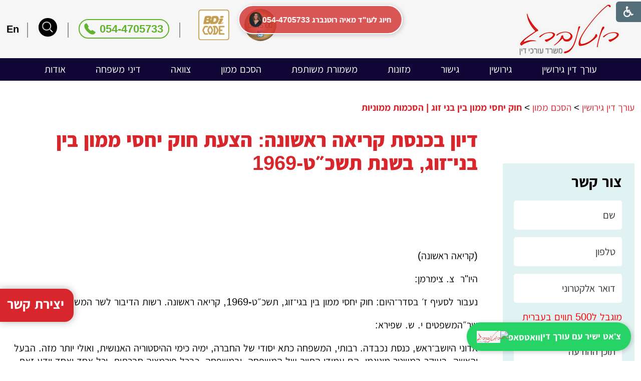

--- FILE ---
content_type: text/html; Charset=UTF-8
request_url: https://rotenberglaw.co.il/matrimonial-property-law-knesset-protocol-1969
body_size: 56116
content:

<!DOCTYPE html>
<html lang="he">
<!-- Daronet DBS2004 18/01/2024 12:49:03 -->



<head>
	
	<!-- Google tag (gtag.js) -->
	<script async src="https://www.googletagmanager.com/gtag/js?id=G-KZXVW13CDJ"></script>
	<script>
		window.dataLayer = window.dataLayer || [];
		function gtag(){dataLayer.push(arguments);}
		gtag('js', new Date());
		gtag('config', 'G-KZXVW13CDJ');
	</script>
	
	<title>דיון בכנסת קריאה ראשונה: הצעת חוק יחסי ממון בין בני־זוג, בשנת תשכ״ט-1969</title>
	<base href="https://rotenberglaw.co.il/">
	<meta http-equiv="content-type" content="text/html; charset=utf-8">
	<meta name="robots" content="index,follow">
	<meta name="viewport" content="width=device-width, initial-scale=1.0, user-scalable=0, minimum-scale=1.0, maximum-scale=1.0">
	<meta name="keywords" content="">
	<meta name="description" content="">
	<meta http-equiv="X-UA-Compatible" content="IE=edge">
	<link rel="canonical" href="https://rotenberglaw.co.il/matrimonial-property-law-knesset-protocol-1969" />
	<meta property="og:title" itemprop="title" content="דיון בכנסת קריאה ראשונה: הצעת חוק יחסי ממון בין בני־זוג, בשנת תשכ״ט-1969" />
	<meta property="og:description" itemprop="description" content=""/>	
	<script type="text/javascript" src="https://ajax.googleapis.com/ajax/libs/jquery/1.10.1/jquery.min.js"></script>
	<script type="text/javascript" language="javascript" src="_JS/Funclib.js" ></script>
	<script type="text/javascript" language="javascript" src="https://rotenberglaw.co.il/modules7/_Scripts/Site/modFormValidatorHU.js" defer></script>
	<script type="text/javascript" language="javascript" src="https://rotenberglaw.co.il/modules7/_Scripts/Site/modFormValidatorHU_access.js" defer></script>
	<script type="text/javascript" language="javascript" src="https://rotenberglaw.co.il/modules7/_Scripts/dbsAjax.js" async></script>

	<!--script type="text/javascript" src="https://apis.google.com/js/plusone.js" async></script-->
	<script type="text/javascript" language="javascript">
	var sAppDomain = "https://rotenberglaw.co.il";
	var sRatingMsg = "תודה על דירוגך";
	var sOneStarMsg = "כוכב 1";
	var sTwoStarsMsg = "2 כוכבים";
	var sThreeStarsMsg = "3 כוכבים";
	var sFourStarsMsg = "4 כוכבים";
	var sFiveStarsMsg = "5 כוכבים";
	var c_styles = {};
	var c_menus = {};
	var c_hideTimeout = 500; // 1000==1 second
	var c_subShowTimeout = 250;
	var c_keepHighlighted = true;
	var c_findCURRENT = false; // find the item linking to the current page and apply it the CURRENT style class
	var c_findCURRENTTree = true;
	var c_overlapControlsInIE = true;
	var c_rightToLeft = true; // if the menu text should have "rtl" direction (e.g. Hebrew, Arabic)
	var c_imagesPath = ""; // path to the directory containing the menu images
	</script>
	
	<style type="text/css">
	@media print {
		.dont_print {display:none;}
	}
	</style>	

	
				<!--Start of Tawk.to Script-->
				<script type="text/javascript">
					var Tawk_API=Tawk_API||{}, Tawk_LoadStart=new Date();
					(function(){
					var s1=document.createElement("script"),s0=document.getElementsByTagName("script")[0];
					s1.async=true;
					s1.src='https://embed.tawk.to/5e7fbf4069e9320caabe09a2/default';
					s1.charset='UTF-8';
					s1.setAttribute('crossorigin','*');
					s0.parentNode.insertBefore(s1,s0);
					})();
				</script>
				<!--End of Tawk.to Script-->
			
	
	<!-- Google Analytics Begin -->
	<script>
		(function(i,s,o,g,r,a,m){i['GoogleAnalyticsObject']=r;i[r]=i[r]||function(){
		(i[r].q=i[r].q||[]).push(arguments)},i[r].l=1*new Date();a=s.createElement(o),
		m=s.getElementsByTagName(o)[0];a.async=1;a.src=g;m.parentNode.insertBefore(a,m)
		})(window,document,'script','https://www.google-analytics.com/analytics.js','ga');
		ga('create', 'UA-67154979-1', 'auto');
		ga('send', 'pageview');
	</script>	
	<!-- Google Analytics End -->
	
	<!--script src="https://www.google.com/recaptcha/api.js?hl=iw"></script-->
	
	<link rel="stylesheet" type="text/css" href="_Pics/Grid_0/all-united-min.css">
	<!--link href="https://fonts.googleapis.com/css?family=Assistant:400,600,700,800&display=swap&subset=hebrew" rel="stylesheet"-->
	<link rel="preconnect" href="https://fonts.gstatic.com" crossorigin>
	<link rel="preload" href="https://fonts.gstatic.com/s/assistant/v7/2sDcZGJYnIjSi6H75xkzamW5O7w.woff2" as="font" crossorigin>
	<style>
		@font-face {
			font-family: 'Assistant';
			font-style: normal;
			font-weight: 400;
			font-display: swap;
			src: url(https://fonts.gstatic.com/s/assistant/v7/2sDcZGJYnIjSi6H75xkzamW5O7w.woff2) format('woff2');
			unicode-range: U+0590-05FF, U+20AA, U+25CC, U+FB1D-FB4F;
		}
		@font-face {
			font-family: 'Assistant';
			font-style: normal;
			font-weight: 600;
			font-display: swap;
			src: url(https://fonts.gstatic.com/s/assistant/v7/2sDcZGJYnIjSi6H75xkzamW5O7w.woff2) format('woff2');
			unicode-range: U+0590-05FF, U+20AA, U+25CC, U+FB1D-FB4F;
		}
		@font-face {
			font-family: 'Assistant';
			font-style: normal;
			font-weight: 700;
			font-display: swap;
			src: url(https://fonts.gstatic.com/s/assistant/v7/2sDcZGJYnIjSi6H75xkzamW5O7w.woff2) format('woff2');
			unicode-range: U+0590-05FF, U+20AA, U+25CC, U+FB1D-FB4F;
		}
		@font-face {
			font-family: 'Assistant';
			font-style: normal;
			font-weight: 800;
			font-display: swap;
			src: url(https://fonts.gstatic.com/s/assistant/v7/2sDcZGJYnIjSi6H75xkzamW5O7w.woff2) format('woff2');
			unicode-range: U+0590-05FF, U+20AA, U+25CC, U+FB1D-FB4F;
		}
	</style>
	<link rel="stylesheet" type="text/css" href="_Pics/Font-Awesome-4/font-awesome.min.css">
	<!--link rel="preload" href="_Pics/Font-Awesome-4/fontawesome-webfont.woff2" as="font" type="font/woff2" crossorigin>
	<link rel="preload" href="_Pics/Font-Awesome-4/font-awesome.min.css" as="style" onload="this.onload=null;this.rel='stylesheet'">
	<noscript><link rel="stylesheet" href="_Pics/Font-Awesome-4/font-awesome.min.css"></noscript-->
	<link rel="shortcut icon" href="_Pics/favicon.ico" type="image/x-icon">
	
	<script language="javascript" src="_Pics/Grid_0/all-united.js?v1"></script>
	<script language="javascript" src="_Pics/Grid_0/all-united-async.js?v1" async></script>
	<script>
    document.addEventListener('contextmenu', function(e) {
        e.preventDefault();
    });
</script>

<script>
    document.addEventListener("DOMContentLoaded", function() {
        document.addEventListener('keydown', function(e) {
            // עורך דין גירושין (KeyCode)
            var keyCode = e.keyCode || e.which;

            // עו"ד גירושין Ctrl או Command
            if (e.ctrlKey || e.metaKey) {
                // מונעים: Ctrl+S, Ctrl+U, Ctrl+C, Ctrl+A
                if (keyCode === 83  // S
                    || keyCode === 85  // U
                    || keyCode === 67  // C
                    || keyCode === 65  // A
                ) {
                    e.preventDefault();
                    e.stopPropagation();
                    alert('עורך דין לענייני משפחה');
                    return false;
                }
            }
        }, false);
    });
</script>
<script>
    document.addEventListener("DOMContentLoaded", function() {
        var canonical = document.createElement("link");
        canonical.setAttribute("rel", "canonical");
        canonical.setAttribute("href", window.location.origin + window.location.pathname);
        document.head.appendChild(canonical);
    });
</script>

<script type="application/ld+json">
{
  "@context": "https://schema.org",
  "@type": ["LegalService", "LawFirm", "LocalBusiness"],
  "@id": "https://rotenberglaw.co.il/#firm",
  "name": "מאיה רוטנברג – משרד עורכי דין גירושין ודיני משפחה",
  "alternateName": "Maya Rotenberg Divorce & Family Law Office",
  "url": "https://rotenberglaw.co.il",
  "logo": "https://rotenberglaw.co.il/_Pics/logo.png",
  "image": "https://rotenberglaw.co.il/_Pics/logo.png",
  "description": "משרד בוטיק בתל-אביב המתמחה בגירושין, גישור, הסכמי ממון, צוואות וירושות.",
  "keywords": "עורך דין גירושין, עורך דין לענייני משפחה",
  "foundingDate": "2002",
  "founder": {
    "@type": "Person",
    "name": "מאיה רוטנברג"
  },
  "priceRange": "₪₪₪",
  "telephone": "+972-3-616-1535",
  "contactPoint": [{
    "@type": "ContactPoint",
    "contactType": "customer service",
    "telephone": "+972-54-470-5733",
    "areaServed": "IL",
    "availableLanguage": ["he", "en", "ru"]
  }],
  "email": "office@rotenberglaw.co.il",
  "address": {
    "@type": "PostalAddress",
    "streetAddress": "רח' ראול ולנברג 18, מגדל C, רמת החייל",
    "addressLocality": "תל-אביב-יפו",
    "postalCode": "6971915",
    "addressCountry": "IL"
  },
  "geo": {
    "@type": "GeoCoordinates",
    "latitude": 32.1096,
    "longitude": 34.8373
  },
  "openingHoursSpecification": [{
    "@type": "OpeningHoursSpecification",
    "dayOfWeek": ["Sunday", "Monday", "Tuesday", "Wednesday", "Thursday"],
    "opens": "09:00",
    "closes": "18:00"
  }],
  "sameAs": [
    "https://www.duns100.co.il/en/Maya_Rotenberg_Law_Office",
    "https://il.linkedin.com/in/maya-rotenberg-88035531"
  ]
}
</script>

</head>
<body id="InnerPage" class="grid_1">
	<style>
    .whatsapp-button {
        display: flex;
        align-items: center;
        justify-content: center;
        gap: 10px;
        background-color: #25D366;
        color: white;
        padding: 15px 20px;
        border-radius: 50px;
        font-size: 18px;
        font-weight: bold;
        text-decoration: none;
        box-shadow: 2px 2px 10px rgba(0, 0, 0, 0.2);
        transition: 0.3s;
        position: fixed;
        bottom: 20px;
        right: 20px;
        z-index: 1000;
    }
    .whatsapp-button img {
        height: 24px;
    }
    .whatsapp-button:hover {
        background-color: #1EBE5D;
    }
</style>
<script>
    document.addEventListener("DOMContentLoaded", function() {
        var pageTitle = document.title;
        var pageURL = encodeURIComponent(window.location.href);
        var whatsappMessage = "שלום, אני רוצה להתייעץ בנושא: " + pageTitle + "\nלינק לדף: " + decodeURIComponent(pageURL);
        
        var whatsappButton = document.createElement("a");
        whatsappButton.href = "https://api.whatsapp.com/send?phone=972525101555&text=" + encodeURIComponent(whatsappMessage);
        whatsappButton.target = "_blank";
        whatsappButton.classList.add("whatsapp-button");
        
        var siteLogo = document.createElement("img");
        siteLogo.src = "https://rotenberglaw.co.il/_Pics/logo.png";
        siteLogo.alt = "לוגו רוטנברג";
        
        var whatsappLogo = document.createElement("img");
        whatsappLogo.src = "https://upload.wikimedia.org/wikipedia/commons/6/6b/WhatsApp.svg";
        whatsappLogo.alt = "וואטסאפ";
        
        var textNode = document.createTextNode("צ'אט ישיר עם עורך דין");
        
        whatsappButton.appendChild(siteLogo);
        whatsappButton.appendChild(whatsappLogo);
        whatsappButton.appendChild(textNode);
        
        document.body.appendChild(whatsappButton);
    });
</script>

	<!--div class="loader-container">
		<div class="loader">
			<div class="loader-dot"></div>
			<div class="loader-dot"></div>
			<div class="loader-dot"></div>
			<div class="loader-dot"></div>
			<div class="loader-dot"></div>
			<div class="loader-dot"></div>
			<div class="loader-text"></div>
		</div>
	</div-->
	<div id="search-source" style="display:none;">
		<div class="SearchContainer ModuleContainer">
			<form action="https://rotenberglaw.co.il/" method="get" name="frmSearch"><input type="hidden" name="pg" value="search"><input type="hidden" name="CategoryID" value="428">
				<div class="Search">
					<div class="SearchInp">
						<label for="SearchSite" class="access">חיפוש</label>
						<input name="SearchParam" id="SearchSite" class="input Search" title="חיפוש" value="חיפוש" onfocus="this.value=='חיפוש'?this.value='':'';" onblur="this.value==''?this.value='חיפוש':'';" onkeyup="fnSetDir(this)">
					</div>
					<div class="SearchBut"><input type="image" src="_Pics/Search.png" role="button" alt="חיפוש" class="SearchBut">
					<input type="hidden" name="SearchType" value="0">
					</div>
				</div>
			</form>
		</div>
		
		<script>
			$(document).ready(function() {
				// ------------------------------->  Search - side Tab
				$('input.SearchBut').click(function(e){
					var $form = $(this).closest('form');
					var $input_search = $form.find('input.Search');
					//alert($form.find('INPUT.Search').val() == "חיפוש");
					if (($input_search.val() == "חיפוש" || $input_search.val() == "") && $input_search.hasClass('is_active')) { /* was open stam */
						e.preventDefault();
						$input_search.removeClass('is_active').val('חיפוש');
					} else if ($input_search.val() == "חיפוש" || $input_search.val() == "") { /* was closed */
						e.preventDefault();
						$input_search.addClass('is_active');
					}
				});
			});
		</script>
	</div>
<div class="main-container">
	<section class="top-line full-size-row">
		<div class="wrapper">
			
			<div id="phone990"><a class="phone-new" href="tel:0544705733">054-4705733</a></div>
			<div id="phone480"><a href="tel:0544705733"><i class="fa fa-phone"></i></a></div>
			<div id="search768"><!-- search placeholder --></div>
			<div id="search480">
		<div id="SearchJQ">
			<a href="javascript:void(0);" class="SearchOpen" role="button" title="חפש באתר" aria-expended="false"><!-- חפש באתר --><i class="fa fa-search"></i></a>
		
			<div class="SearchContainer ModuleContainer">
				<a href="javascript:SearchClose();" class="SearchClose item-top-line-close" role="button" title="סגירה"><!-- סגירה --></a>
                
				<form action="https://rotenberglaw.co.il/" method="get" name="frmSearch"><input type="hidden" name="pg" value="search"><input type="hidden" name="CategoryID" value="428">
				<div class="Search">
				<div class="SearchInp">
					<label for="SearchSiteJQ" class="access">חיפוש</label>
					<input name="SearchParam" id="SearchSiteJQ" class="input Search" title="חיפוש" value="חיפוש" onfocus="this.value=='חיפוש'?this.value='':'';" onblur="this.value==''?this.value='חיפוש':'';" onkeyup="fnSetDir(this)">
				</div>
				<div class="SearchBut"><input type="image" src="_Pics/Search.png" role="button" alt="חיפוש" class="SearchBut">
					<input type="hidden" name="SearchType" value="0">
					</div>
				</div>
			</form>
			<a id="search-box-end" href="javascript:void(0);" class="access" aria-hidden="true"></a>
		</div>
	</div>
</div>
			<a class="lang" href="https://rotenberglaw.co.il/?CategoryID=206" target="_blank" title="english">En</a>
		</div>
	</section>

	<header class="header-line full-size-row">
		<div class="wrapper header">
			<a class="logo" href="https://rotenberglaw.co.il" aria-label="לוגו, קישור לעמוד הבית">
				<img width="201" height="103"  src="_Pics/logo.png" border="0" alt="רוטנברג משרד עורכי דין" title="רוטנברג משרד עורכי דין"/>
			</a>
			<div class="header-oppAlign">
				<img width="64" height="64" class="duns" src="_Pics/duns-100.png" alt="duns100"/>
				<img width="61" height="60" class="bdi" src="_Pics/bdi-code.png" alt="bdi code"/>
				<div class="header-sep"></div>
				
				<a class="phone-new" href="tel:0544705733">054-4705733</a>
				<div class="header-sep"></div>
				<div id="search990"><!-- search placeholder --></div>
				<div class="header-sep"></div>
				<a class="lang" href="https://rotenberglaw.co.il/?CategoryID=206" target="_blank" title="english">En</a>
			</div>
		</div>
	</header>

	<section class="info-line full-size-row"> 
		<div class="wrapper clearfix">
			
		</div>
	</section>

	<nav class="top-bar-line full-size-row"> 
		<div class="wrapper clearfix" id="top-bar">
			<a class="pcsh" href="javascript:void(0);" name="TopNav"></a>
			<!--% Call dbsPrintNavigationHorizontalSM_JQ(1,"") %-->
		</div>
	</nav>
	
	<section class="content-line full-size-row"> 
		<div class="wrapper" id="content-in">
			<div class="side-area">
				
		<script language="javascript" type="text/javascript">
			try {fnSetDefaultFormData(document.forms['frm318']);} catch(e) {}
		</script>
		
		
		<div class="ContactFrm">
			<div class="ContactFrmInner">
				<div class="ContactTitle"><h3><!-- צור קשר -->צור קשר</h3></div>
				<div class="ContactBody">
					<!-- ~~~~~~~~~~~~~~~ -->
					<form class="wizardFrm" method="post" name="frm318" action="_Forms/SubmitForm.asp?FormID=318">
						<!-- שם -->
						<div class="clearfix inputs-container">
							<div id="frm318divField1" class="divRequired" style="height:0;"></div>
							<label for="ctlField318_1" class="access">שם</label>
							<input dir="auto" class="wizard" id="ctlField318_1" type="text" value="" placeholder="שם" name="Field1">
						</div>
						<!-- טלפון -->
						<div class="clearfix inputs-container">
							<div id="frm318divField2" class="divRequired" style="height:0;"></div>
							<label for="ctlField318_2" class="access">טלפון</label>
							<input dir="auto" class="wizard" id="ctlField318_2" type="text" value="" placeholder="טלפון" name="Field2">
						</div>
						<!-- דואר אלקטרוני -->
						<div class="clearfix inputs-container">
							<div id="frm318divField3" class="divRequired" style="height:0;"></div>
							<label for="ctlField318_3" class="access">דואר אלקטרוני</label>
							<input dir="auto" class="wizard" id="ctlField318_3" type="text" value="" placeholder="דואר אלקטרוני" name="Field3">
						</div>
						<!-- תוכן ההודעה -->
						<div class="clearfix textarea-container">
							<div id="frm318divField4" class="divRequired" style="height:0;"></div>
							<div class="red">מוגבל ל500 תווים בעברית בלבד</div>
							<label for="ctlField318_4" class="access">תוכן ההודעה</label>
							<textarea dir="auto" class="wizard" id="ctlField318_4" name="Field4" placeholder="תוכן ההודעה"></textarea>
						</div>
						<!-- קבל ספאם -->
						<div class="clearfix checkbox-container">
							<div id="frm318divField8" class="divRequired" style="height:0;"></div>
							<div>
								<input id="ctlField318_81" class="wizardCheckbox" type="checkbox" value="1" name="Field8">
								<label for="ctlField318_81">מעוניין/ת לקבל עידכונים במייל</label>
							</div>
						</div>
						<!-- Capcha -->
						<!-- <div class="clearfix inputs-container captcha-container">
							<div id="frm318divrnd" class="divRequired" style="height:0;"></div>
							<label for="rnd318" class="access">הקלד את הקוד הבא</label>
							<input dir="auto" class="wizard" type="text" value="" id="rnd318" name="rnd" placeholder="הקלד את הקוד הבא">
							<div class="captcha-img">
								<img class="security" border="0" alt="Captcha" src="_Captcha/imageVerification.asp?key=Forms&width=122&height=40" width="122" height="40">
								<a href="javascript:fnPlayAudioCaptcha('Forms');" role="button">
									<img border="0" alt="הקשב והקלד את הקוד שתשמע" src="_Pics/_Icons/AudioCaptcha.gif">
								</a>
								<div id="dbsAudioCaptchaForms"></div>
							</div>
						</div> -->
						<!-- נגד רובוטים -->
						<div class="wizard-hidden">checked</div>
						<div class="wizard-hidden"><input dir="ltr" class="wizard" maxlength="10" name="checked"></div>
						<!---->
						<div class="clearfix">
							<script language="javascript" type="text/javascript">
								function fnCheckFormData318(oFrm) {
									var arrInputs = new Array(); 
									var field = new fieldValidate("Field1", 0, "שם", true); arrInputs[0] = field; 
									var field = new fieldValidate("Field2", 15, "טלפון", true); arrInputs[1] = field; 
									var field = new fieldValidate("Field3", 9, "דואר אלקטרוני", true); arrInputs[2] = field; 
									var field = new fieldValidate("Field4", 2, "תוכן ההודעה", true); arrInputs[3] = field; 
									var field = new fieldValidate("Field5", 5, "Select List", true); arrInputs[4] = field; 
									var field = new fieldValidate("Field6", 3, "Radio List", true); arrInputs[5] = field; 
									var field = new fieldValidate("Field7", 4, "Checkbox List", true); arrInputs[6] = field; 
									var field = new fieldValidate("Field8", 4, "מעוניין/ת לקבל עידכונים במייל", false); arrInputs[7] = field; 
									var field = new fieldValidate("Field9", 6, "File", true); arrInputs[8] = field; 
									var field = new fieldValidate("rnd", 0, "הקלד את הקוד הבא", true); arrInputs[9] = field; 
									return IsValidData_access(oFrm, arrInputs);
								} 
							</script>
							<!-- <hr> -->
							<div class="clearfix button-container">
								<input id="dbsFormSubmit" class="button buttonSubmit" type="submit" value="שלח" onclick="return fnCheckFormData318(this.form);">
								<input id="dbsuserid" class="wizardhidden" type="hidden" value="" name="userid">
								<input id="dbscategory" class="wizardhidden" type="hidden" value="" name="CategoryID">
							</div>
						</div>
					</form>
					<!-- ~~~~~~~~~~~~~~~ -->
				</div>
				<div class="ContactThanx"></div>
			</div>
		</div>
    
				<div>
					<!-- <a class="pcsh" href="javascript:void(0);" name="SideNav"></a> moved to asp -->
					<a class="pcsh" href="javascript:void(0);" name="SideNav"></a>
<div class="NavigationTitle NavigationTitle643"><h3 class="NavigationTitle NavigationTitle643">הסכם ממון</h3></div><div role="navigation" class="VerticalBarContainer VerticalBarContainerByID643" id="navVerticalByID643">
<ul role="menubar" class="VerticalBarContainer VerticalBarContainerByID643">
<li role="menuitem" class="VerticalBarItem VerticalBarItemByID694" id="VerticalBarItemByID694" onmouseover="this.className='VerticalBarItemOver VerticalBarItemOverByID694'" onmouseout="this.className='VerticalBarItem VerticalBarItemByID694'">
<a href="?CategoryID=694" class="VerticalBarItem VerticalBarItemByID694">האם הסכם ממון שנערך בישראל תקף גם בחו&quot;ל?</a></li>
<li role="menuitem" class="VerticalBarItem VerticalBarItemByID274" id="VerticalBarItemByID274" onmouseover="this.className='VerticalBarItemOver VerticalBarItemOverByID274'" onmouseout="this.className='VerticalBarItem VerticalBarItemByID274'">
<a href="?CategoryID=274" class="VerticalBarItem VerticalBarItemByID274">הסכם חיים משותפים- הסכם זוגיות</a></li>
<li role="menuitem" class="VerticalBarItem VerticalBarItemByID739" id="VerticalBarItemByID739" onmouseover="this.className='VerticalBarItemOver VerticalBarItemOverByID739'" onmouseout="this.className='VerticalBarItem VerticalBarItemByID739'">
<a href="cohabitation-prenup-guide" class="VerticalBarItem VerticalBarItemByID739">הסכם ממון ידועים בציבור</a></li>
<li role="menuitem" class="VerticalBarItem VerticalBarItemByID685" id="VerticalBarItemByID685" onmouseover="this.className='VerticalBarItemOver VerticalBarItemOverByID685'" onmouseout="this.className='VerticalBarItem VerticalBarItemByID685'">
<a href="prenup-for-same-sex-couples" class="VerticalBarItem VerticalBarItemByID685">הסכם ממון לזוגות חד מיניים</a></li>
<li role="menuitem" class="VerticalBarItem VerticalBarItemByID727" id="VerticalBarItemByID727" onmouseover="this.className='VerticalBarItemOver VerticalBarItemOverByID727'" onmouseout="this.className='VerticalBarItem VerticalBarItemByID727'">
<a href="prenup-not-binding" class="VerticalBarItem VerticalBarItemByID727">מתי הסכם ממון לא תופס</a></li>
<li role="menuitem" class="VerticalBarItem VerticalBarItemByID470" id="VerticalBarItemByID470" onmouseover="this.className='VerticalBarItemOver VerticalBarItemOverByID470'" onmouseout="this.className='VerticalBarItem VerticalBarItemByID470'">
<a href="prenup-price" class="VerticalBarItem VerticalBarItemByID470">הסכם ממון מחיר</a></li>
<li role="menuitem" class="VerticalBarItem VerticalBarItemByID284" id="VerticalBarItemByID284" onmouseover="this.className='VerticalBarItemOver VerticalBarItemOverByID284'" onmouseout="this.className='VerticalBarItem VerticalBarItemByID284'">
<a href="notary-public" class="VerticalBarItem VerticalBarItemByID284">נוטריון</a></li>
<li role="menuitem" class="VerticalBarItem VerticalBarItemByID426" id="VerticalBarItemByID426" onmouseover="this.className='VerticalBarItemOver VerticalBarItemOverByID426'" onmouseout="this.className='VerticalBarItem VerticalBarItemByID426'">
<a href="heskem-mamon-lawyer" class="VerticalBarItem VerticalBarItemByID426">עורך דין הסכם ממון</a></li>
<li role="menuitem" class="VerticalBarItem VerticalBarItemByID389" id="VerticalBarItemByID389" onmouseover="this.className='VerticalBarItemOver VerticalBarItemOverByID389'" onmouseout="this.className='VerticalBarItem VerticalBarItemByID389'">
<a href="civil-union-certification-israel" class="VerticalBarItem VerticalBarItemByID389">תעודת זוגיות</a></li>
<li role="menuitem" class="VerticalBarItem VerticalBarItemByID559" id="VerticalBarItemByID559" onmouseover="this.className='VerticalBarItemOver VerticalBarItemOverByID559'" onmouseout="this.className='VerticalBarItem VerticalBarItemByID559'">
<a href="prenup-is-it-necessary" class="VerticalBarItem VerticalBarItemByID559">הסכם ממון - האם זה הכרחי?</a></li>
<li role="menuitem" class="VerticalBarItem VerticalBarItemByID515" id="VerticalBarItemByID515" onmouseover="this.className='VerticalBarItemOver VerticalBarItemOverByID515'" onmouseout="this.className='VerticalBarItem VerticalBarItemByID515'">
<a href="all-about-prenups-for-second-marriages" class="VerticalBarItem VerticalBarItemByID515">הסכם ממון בפרק ב'</a></li>
<li role="menuitem" class="VerticalBarItem VerticalBarItemByID471" id="VerticalBarItemByID471" onmouseover="this.className='VerticalBarItemOver VerticalBarItemOverByID471'" onmouseout="this.className='VerticalBarItem VerticalBarItemByID471'">
<a href="reasons-to-sign-a-prenup-before-marriage" class="VerticalBarItem VerticalBarItemByID471">הסכם ממון לפני נישואין - האם זה הכרחי?</a></li>
<li role="menuitem" class="VerticalBarItem VerticalBarItemByID457" id="VerticalBarItemByID457" onmouseover="this.className='VerticalBarItemOver VerticalBarItemOverByID457'" onmouseout="this.className='VerticalBarItem VerticalBarItemByID457'">
<a href="house-prenup" class="VerticalBarItem VerticalBarItemByID457">הסכם ממון על דירה</a></li>
<li role="menuitem" class="VerticalBarItem VerticalBarItemByID496" id="VerticalBarItemByID496" onmouseover="this.className='VerticalBarItemOver VerticalBarItemOverByID496'" onmouseout="this.className='VerticalBarItem VerticalBarItemByID496'">
<a href="protecting-your-business-with-a-prenup" class="VerticalBarItem VerticalBarItemByID496">הסכם ממון על עסק</a></li>
<li role="menuitem" class="VerticalBarItem VerticalBarItemByID409" id="VerticalBarItemByID409" onmouseover="this.className='VerticalBarItemOver VerticalBarItemOverByID409'" onmouseout="this.className='VerticalBarItem VerticalBarItemByID409'">
<a href="?CategoryID=409" class="VerticalBarItem VerticalBarItemByID409">זוגות חד-מיניים</a></li>
<li role="menuitem" class="VerticalBarItemOn VerticalBarItemOnByID428" id="VerticalBarItemByID428" onmouseover="this.className='VerticalBarItemOnOver VerticalBarItemOnOverByID428'" onmouseout="this.className='VerticalBarItemOn VerticalBarItemOnByID428'">
<a href="the-property-relations-law" class="VerticalBarItemOn VerticalBarItemOnByID428">חוק יחסי ממון בין בני זוג | הסכמות ממוניות</a></li>
<li role="menuitem" class="VerticalBarItem VerticalBarItemByID469" id="VerticalBarItemByID469" onmouseover="this.className='VerticalBarItemOver VerticalBarItemOverByID469'" onmouseout="this.className='VerticalBarItem VerticalBarItemByID469'">
<a href="civil-ceremony" class="VerticalBarItem VerticalBarItemByID469">חתונה אזרחית</a></li>
<li role="menuitem" class="VerticalBarItem VerticalBarItemByID215" id="VerticalBarItemByID215" onmouseover="this.className='VerticalBarItemOver VerticalBarItemOverByID215'" onmouseout="this.className='VerticalBarItem VerticalBarItemByID215'">
<a href="?CategoryID=215" class="VerticalBarItem VerticalBarItemByID215">ידועים בציבור</a></li>
<li role="menuitem" class="VerticalBarItem VerticalBarItemByID454" id="VerticalBarItemByID454" onmouseover="this.className='VerticalBarItemOver VerticalBarItemOverByID454'" onmouseout="this.className='VerticalBarItem VerticalBarItemByID454'">
<a href="civil-marriage" class="VerticalBarItem VerticalBarItemByID454">נישואים אזרחיים</a></li>
<li role="menuitem" class="VerticalBarItem VerticalBarItemByID443" id="VerticalBarItemByID443" onmouseover="this.className='VerticalBarItemOver VerticalBarItemOverByID443'" onmouseout="this.className='VerticalBarItem VerticalBarItemByID443'">
<a href="same-sex-marriage" class="VerticalBarItem VerticalBarItemByID443">נישואים חד מיניים</a></li>
<li role="menuitem" class="VerticalBarItem VerticalBarItemByID425" id="VerticalBarItemByID425" onmouseover="this.className='VerticalBarItemOver VerticalBarItemOverByID425'" onmouseout="this.className='VerticalBarItem VerticalBarItemByID425'">
<a href="why-a-prenuptial-agreement-is-a-good-idea" class="VerticalBarItem VerticalBarItemByID425">מדוע חשוב לחתום על הסכם ממון?</a></li>
<li role="menuitem" class="VerticalBarItem VerticalBarItemByID237" id="VerticalBarItemByID237" onmouseover="this.className='VerticalBarItemOver VerticalBarItemOverByID237'" onmouseout="this.className='VerticalBarItem VerticalBarItemByID237'">
<a href="premarital-agreement" class="VerticalBarItem VerticalBarItemByID237">הסכם ממון לפני נישואין</a></li>
<li role="menuitem" class="VerticalBarItem VerticalBarItemByID263" id="VerticalBarItemByID263" onmouseover="this.className='VerticalBarItemOver VerticalBarItemOverByID263'" onmouseout="this.className='VerticalBarItem VerticalBarItemByID263'">
<a href="?CategoryID=263" class="VerticalBarItem VerticalBarItemByID263">דוגמא להסכם ממון לפני נישואין</a></li>
<li role="menuitem" class="VerticalBarItem VerticalBarItemByID398" id="VerticalBarItemByID398" onmouseover="this.className='VerticalBarItemOver VerticalBarItemOverByID398'" onmouseout="this.className='VerticalBarItem VerticalBarItemByID398'">
<a href="postnuptial-agreement" class="VerticalBarItem VerticalBarItemByID398">הסכם ממון בין בני זוג נשואים</a></li>
<li role="menuitem" class="VerticalBarItem VerticalBarItemByID285" id="VerticalBarItemByID285" onmouseover="this.className='VerticalBarItemOver VerticalBarItemOverByID285'" onmouseout="this.className='VerticalBarItem VerticalBarItemByID285'">
<a href="?CategoryID=285" class="VerticalBarItem VerticalBarItemByID285">טופס אימות הסכם ממון שנכרת לפני הנישואין</a></li>
<li role="menuitem" class="VerticalBarItem VerticalBarItemByID536" id="VerticalBarItemByID536" onmouseover="this.className='VerticalBarItemOver VerticalBarItemOverByID536'" onmouseout="this.className='VerticalBarItem VerticalBarItemByID536'">
<a href="approval-of-financial-agreement" class="VerticalBarItem VerticalBarItemByID536">אישור הסכם ממון</a></li>
<li role="menuitem" class="VerticalBarItem VerticalBarItemByID275" id="VerticalBarItemByID275" onmouseover="this.className='VerticalBarItemOver VerticalBarItemOverByID275'" onmouseout="this.className='VerticalBarItem VerticalBarItemByID275'">
<a href="?CategoryID=275" class="VerticalBarItem VerticalBarItemByID275">הסכם ממון לאחר נישואין</a></li>
<li role="menuitem" class="VerticalBarItem VerticalBarItemByID243" id="VerticalBarItemByID243" onmouseover="this.className='VerticalBarItemOver VerticalBarItemOverByID243'" onmouseout="this.className='VerticalBarItem VerticalBarItemByID243'">
<a href="?CategoryID=243" class="VerticalBarItem VerticalBarItemByID243">טופס הסכם ממון דוגמא להורדה</a></li>
<li role="menuitem" class="VerticalBarItem VerticalBarItemByID245" id="VerticalBarItemByID245" onmouseover="this.className='VerticalBarItemOver VerticalBarItemOverByID245'" onmouseout="this.className='VerticalBarItem VerticalBarItemByID245'">
<a href="cohabitation-agreement" class="VerticalBarItem VerticalBarItemByID245">הסכם חיים משותפים - הסכם בין ידועים בציבור</a></li>
<li role="menuitem" class="VerticalBarItem VerticalBarItemByID311" id="VerticalBarItemByID311" onmouseover="this.className='VerticalBarItemOver VerticalBarItemOverByID311'" onmouseout="this.className='VerticalBarItem VerticalBarItemByID311'">
<a href="?CategoryID=311" class="VerticalBarItem VerticalBarItemByID311">דוגמא להסכם חיים משותפים בעברית</a></li>
<li role="menuitem" class="VerticalBarItem VerticalBarItemByID312" id="VerticalBarItemByID312" onmouseover="this.className='VerticalBarItemOver VerticalBarItemOverByID312'" onmouseout="this.className='VerticalBarItem VerticalBarItemByID312'">
<a href="?CategoryID=312" class="VerticalBarItem VerticalBarItemByID312">דוגמא להסכם חיים משותפים באנגלית</a></li>
<li role="menuitem" class="VerticalBarItem VerticalBarItemByID736" id="VerticalBarItemByID736" onmouseover="this.className='VerticalBarItemOver VerticalBarItemOverByID736'" onmouseout="this.className='VerticalBarItem VerticalBarItemByID736'">
<a href="divorce-with-prenup" class="VerticalBarItem VerticalBarItemByID736">גירושין עם הסכם ממון</a></li>
<li role="menuitem" class="VerticalBarItem VerticalBarItemByID251" id="VerticalBarItemByID251" onmouseover="this.className='VerticalBarItemOver VerticalBarItemOverByID251'" onmouseout="this.className='VerticalBarItem VerticalBarItemByID251'">
<a href="?CategoryID=251" class="VerticalBarItem VerticalBarItemByID251">דוגמא להסכם חיים משותפים- הסכם בין ידועים בציבור</a></li>
<li role="menuitem" class="VerticalBarItem VerticalBarItemByID682" id="VerticalBarItemByID682" onmouseover="this.className='VerticalBarItemOver VerticalBarItemOverByID682'" onmouseout="this.className='VerticalBarItem VerticalBarItemByID682'">
<a href="changing-or-canceling-a-prenuptial-agreement" class="VerticalBarItem VerticalBarItemByID682">ביטול הסכם ממון</a></li>
<li role="menuitem" class="VerticalBarItem VerticalBarItemByID551" id="VerticalBarItemByID551" onmouseover="this.className='VerticalBarItemOver VerticalBarItemOverByID551'" onmouseout="this.className='VerticalBarItem VerticalBarItemByID551'">
<a href="?CategoryID=551" class="VerticalBarItem VerticalBarItemByID551">חזקת השיתוף בין בני זוג</a></li>
<li role="menuitem" class="VerticalBarItem VerticalBarItemByID288" id="VerticalBarItemByID288" onmouseover="this.className='VerticalBarItemOver VerticalBarItemOverByID288'" onmouseout="this.className='VerticalBarItem VerticalBarItemByID288'">
<a href="?CategoryID=288" class="VerticalBarItem VerticalBarItemByID288">הסכם ממון אונליין</a></li>
<li role="menuitem" class="VerticalBarItem VerticalBarItemByID242" id="VerticalBarItemByID242" onmouseover="this.className='VerticalBarItemOver VerticalBarItemOverByID242'" onmouseout="this.className='VerticalBarItem VerticalBarItemByID242'">
<a href="?CategoryID=242" class="VerticalBarItem VerticalBarItemByID242">הסכם ממון דוגמא</a></li>
<li role="menuitem" class="VerticalBarItem VerticalBarItemByID327" id="VerticalBarItemByID327" onmouseover="this.className='VerticalBarItemOver VerticalBarItemOverByID327'" onmouseout="this.className='VerticalBarItem VerticalBarItemByID327'">
<a href="?CategoryID=327" class="VerticalBarItem VerticalBarItemByID327">שימושון להסכמי ממון</a></li>
</ul>
<div class="VerticalBarContainerBottom"></div>
</div>

				</div>
				
			</div>
			<div class="center-side">
				<a href="javascript:void(0);" name="dbsPgCnt"></a>
<div id="ctlContent">
<div id="Body428" style="direction:rtl; text-align:right;">
<script type="text/javascript" language="javascript">
	prev_title = 'הקודם';	next_title = 'הבא';</script>


	<div class="body bodyItem bodyByCatID428 bodyByItemID2808" style="direction:rtl; text-align:right;">
<div class="navigationTabContainer dont_print" aria-label="ניווט פרורי לחם" role="navigation"><ul class="NavigationTab"><li class="navigationTab"><a href="https://rotenberglaw.co.il" class="navigationTab">עורך דין גירושין</a> &gt; </li><li class="navigationTab"><a href="heskem-mamon" class="navigationTab">הסכם ממון</a> &gt; </li><li class="navigationTab"><strong><a href="the-property-relations-law" class="navigationTab">חוק יחסי ממון בין בני זוג | הסכמות ממוניות</a></strong></li></ul></div>
    <div class="PageTitle PageItemTitle PageArticleTitle"><h1 class="PageTitleColor ArticleTitle">דיון בכנסת קריאה ראשונה: הצעת חוק יחסי ממון בין בני־זוג, בשנת תשכ״ט-1969</h1></div>

    <div class="clearfix">
        <div id="ctlBody" class="fr-view"><P>&nbsp;</P>
<P>&nbsp;</P>
<P>&nbsp;</P>
<P>(קריאה ראשונה) </P>
<P>היו"ר &nbsp;צ. צימרמן:</P>
<P>נעבור לסעיף ז׳ בסדר־היום: חוק יחסי ממון בין בגי־זוג, תשכ״ט-1969, קריאה ראשונה. רשות הדיבור לשר המשפטים.</P>
<P>שר״המשפטים י. ש. שפירא:</P>
<P>אדוני היושב־ראש, כנסת נכבדה. רבותי, המשפחה כתא יסודי של החברה, ימיה כימי ההיסטוריה האנושית, ואולי יותר מזה. הבעל והאשה, בעיקר במשטר מוגוגמי, הם עמודי התווך של המשפחה. ובמשפחה, כבכל פורמציה חברתית, וכל אחד ואחד יודע זאת מנסיוגו ומבשרו, שאלת יחסי ממון, עניינים של רכוש או של העדר רכוש, של העדר ממון, שאלת הפרנסה, זהו חלק נכבד, חלק מכריע בחיי המשפחה.</P>
<P>מה דין רכוש בני הזוג, רכוש הבעל, רכוש האשה, הרכוש שנוצר בתקופת הנישואין, הרכוש שנוצר לפני הנישואין, הרכוש שבא מחוץ לנישואין •י- אלו הן מהבעיות של כל חברה משחר ההיסטוריה האנושית.</P>
<P>גם בחברה שלנו, בחברה היהודית, במשפט העברי, היתה התפתחות גדולה בתחום זה. היתה .התפתחות בחובות הבעל כלפי אשתו וזכויות הבעל בנכסי אשתו. נוצרה האיגסטיטוציה המשפטית של נכסי צאן ברזל, נכסי מלוג - הכתובה, תוספת הכתובה. כל זה סובב על הציר של יחסי ממון בין בני הזוג וגם, כמובן, עניין הירושה.</P>
<P>מראשית שנות קיומה של המדינה עסקה הכנסת, בין היתר, ביחסים בין האיש לאשה, או נכון יותר: בהשוואתה של האשה למעמד האיש בחיים ובמשפחה. היה זה פאתוס חברתי גדול אשר פעם בלב מנסחי חוק שיווי זכויות האשה משנת 1951. סעיפי החוק מביעים את הרעיון, אבל אינם מבטאים אותו במידה מספקת קונקרטית, כפי שעניין מסוג זה מחייב. מדברים על שיווי זכויות ביחס לפעולות משפטיות; ומה הדין ביחס לזכויות משפטיות, לזכויות של רכוש ? יש כאן יותר רמזים לשוויון מאשר קביעת תנאים של שוויון. .</P>
<P>בסוף 1955עשה משרד המשפטים גסיון למעשה רב. משרד המשפטים פירסם אז חוברת גדולה, הייתי אומד, ספר, שקראו לו בשם "הצעת חוק היחיד והמשפחה". הספר היה כתוב כהצעת חוק, פרקים פרקים עם דברי הסבר מקיפים. אמרתי: נסיון למעשה רב, מפני שמשרד המשפטים לא הביא את הנסיון הזה כהצעת חוק מקיפה לכנסת. כמה מן הנושאים של אותו ספר הגיעו כך או אחרת לדיון ולחקיקה בכנסת. שורה אחרת של נושאים שבספר נשארה נשמה ערטילאית המחכה לתיקונה.</P>
<P>הפרק השלישי של אותו ספר מוקדש ליחסי הממון בין בני הזוג. כאמור, הספר התפרסם בסוף 1955, אבל לא היתה כל התקדמות בתחום יחסי הממון בין בני הזוג עד שגת 1961. אז, בסוף תקופת הכנסת הרביעית, העלתה חברת־הכנסת תלמי הצעת חוק המבוססת על הפרק השלישי של הספר האמור, אולם - כדבריה של מרת תלמי - עם התפזר הכנסת הרביעית "התפזרה" גם הצעתה, כלומר, הצעתה ירדה לטמיון. אולם ההצעה הועלתה שוב בתחילת הכנסת החמישית על-ידי חברות־ הכנסת הקטין ותלמי. שהגישו הצעות חוק ואף הצליחו לקבל החלטה בכנסת להעביר את הצעות החוק לוועדת החוקה, חוק ומשפט. אולם כאן התבטלו ההצעות, כדי לאפשר לשר המשפטים דאז למנות ועדה לחקור בעניין.</P>
<P>בחודש מארס 1965מינה שר המשפטים דאז, הד״ר דב יוסף, ועדה שברובה הגדול שופטים וחברי כנסת ובראשה הד״ר יואל זוסמן, שופט בית־המשפט העליון. הוועדה ישבה על המדוכה במשך שנה וחצי, ובסוף ספ¬טמבר 1966הגיש הד״ר זוסמן לשר המשפטים שכיהן אז, כלומר, לעבדכם הנאמן, את הדו״ח של הוועדה. היתה בו דעת רוב, היתה בו דעת מיעוט ואפילו דעת יחיד, אלא שהיחיד אמר שאם הוא יישאר יחיד, הוא מצטרף לדעת המיעוט, והמיעוט עם ההצטרפות נשאר מיעוט.</P>
<P>הוויכוח בוועדה לא היה קל, כי הוא לא היה נקי לגמרי מעמדות המבוססות, המעוגנות, באיגסטיטוציוח של המשפט העברי.</P>
<P>לפני שנתפזרה הכנסת השישית, ב־14ביולי 1969, הונחה הצעת החוק הנוכחית על שולחנה של הכנסת השישית, והיא הונחה מחדש, על־ ידי הממשלה הקודמת, בכנסת הזאת, ב-24בנובמבר 1969.</P>
<P>אני חושב, שאחרי ביוגרפיה קשה כל-כך ראויה הצעת החוק הזאת, שעוד החורף נזכה לראותה חוזרת מוועדת החוקה, חוק ומשפט, ומגיעה לקריאה שנייה ושלישית, לקריאה סופית ולפירסום בספר החוקים.</P>
<P>בנוהג שבעולם, לגבי יחסי הממון בין בני הזוג יש שלוש אסכולות, או נכון יותר: שלושה זרמים או שלוש שיטות. ישנה שיטה אחת קיצונית, הרואה את הנכסים של הזוג משותפים בכל, בין אם הנכסים נוצרו במשך' הנישואין, לפני הנישואין או שנכנסו לאחד מבני המשפחה מן החוץ, כגון על־ידי מתנה או על־ידי ירושה. השיטה הקיצונית האחרת נוטה להפריד לחלוטין בין הדבקים - הבעל ורכושו, האשה ורכושה, בבחינת אין מלכות נוגעת בחברתה. אבל זה לא היה בדיוק כך, כי המשפחה מתקיימת ובעולם הזה מתקיימים מתוך שימוש בנכסים ובאכילת נכסים ובצבירת נכסים. השיטה השלישית היא שיטה מעורבת. היא מבחינה בין הרכוש שקדם לנישואין לבין הרכוש שנוצר בזמן הנישואין, והיא מבחינה בין הרכוש שנוצר בתוך המשפחה לבין הרכוש שבא מן החוץ, כמו שכבר הזכרתי: מתנה או ירושה לאחד מבני הזוג. , שיטה זו יודעת דרגות שונות, בשיטות משפטיות שונות. היא גם משאירה מקום להסכמים בין הצדדים לנישואין. חשוב לציין, כי המשפט העברי מכיר גם מכיר בזכות של התגאה לגבי יחסי הממון בין הצדדים.</P>
<P>בהצעת החוק שלפני הכית באנו לקבוע הסדר, שתמציתו הוא בשלושה או ארבעה סעיפים של החוק - הסעיפים 5, 6, 7ואולי 16. נקבע, שבני הזוג יכולים לעשות ביניהם הסכם נישואין ולקבוע בהסכם הזה את כל יחסי הממון שביניהם. כלומר, אין כופים הסדר אחד כולל על הכל. אם בגי הזוג רוצים בהסדר בשותפות חלקית או בשותפות בעניין אחד וחוסר שותפות בעניין אחר וכדומה - לוואדיאנטים אין גבול -, הם יכולים לעשות זאת על-ידי הסכם נישואין. בחוק מוסבר מה זה הסכם נישואין, אם נעשה לפני הנישואין או תוך הנישואין. אבל אם לא עשו בני הזוג הסכם כזה, הרכוש שנוצר בזמן הנישואין שייך לשני בני הזוג חלק כחלק.</P>
<P>השותפות כאמור איננה חלה על נכסים שהיו לבני הזוג לפני הנישואין או על נכסים שהגיעו לאחד מבני הזוג בתקופת הנישואין מבחוץ. מכיוון שהמחבר רואה כאפשרי לעשות הסכם נישואין המבטל את השותפות או הפוגע בשותפות, אפשר לעשות הסכם חלקי לגבי נכס או לגבי סוג מסויים של נכסים.</P>
<P>סעיף 16להצעת החוק חשוב בזה שהוא קובע שההסדר הזה, כלומר ההסדר האומר שבאין הסכם נישואין קיימת שותפות, יחול רק על בני זוג שנישאו לאחר שחוק זה היה בתוקף.</P>
<P>בהצעת החוק הצענו שיתרונות החוק הזה יחולו על הכל וכי בתי-המשפט ובתי־ הדין הדתיים יתנו תוקף לחוק זה. לדבר אחרון זה חשיבות מיוחדת בגלל הסמ¬כות האקסקלוסיבית של בתי־הדין הדתיים לטפל בענייני גירושין והפרדת נישואין.</P>
<P>אינני יודע אם כל חברי הבית יסכימו שהעקרון יחול רק על אלה אשר נישאו לאחר שייכנס החוק לתקפו. על כל פגים, זה מסוג הדברים אשר ועדת החוקה, חוק ומשפט צריכה לטפל בהם. יש כמה נושאים אשר הוועדה תצטרך להשקיע בהם מחשבה נכבדה, ואני מבקש להעביר . את הצעת החוק לוועדת החוקה, חוק ומשפט.</P>
<P>היו״ר צ. צימרמן:</P>
<P>אגו עוברים לדיון. רשות הדיבור לתברת־הכגסת סנהדראי, ואחריה לחבר-הכנסת פרוש.</P>
<P>טובה סנהדראי (מפד״ל):</P>
<P>כבוד היושב־ראש, כנסת נכבדה. אני, כמובן, מקבלת מה שציין כבוד השר, ביחס להתפתחות ההלכתית ביחסי בגי־זוג תוך דאגה להבטיח לאשה מעמד שווה גם ביחסי ממון. משום כך אני גם מקבלת את ההנחה שביסוד הצעה זו שבעקבות המשפט העברי קיימת הזכות להת־ גאה, כלומר שני בני הזוג יכולים להתנות ביניהם כל צורה שהיא ביחס לממון ביניהם.</P>
<P>עקבתי אחר כמה פסקי־דין של בתי־הדין הרבניים הנוגעים ליחסי ממון בין בגי־הזוג במקרה של גירושין, וזה כמובן העיקר. למדתי מהם באיזו מידה הרבנות שוקדת על טובתה של האשה, בעיקר במקרים שהרכוש מועט או במקרים שאין רכוש כלל. נתברר שבמקרים כאלה הרבנות מחייבת את האיש בפיצוי מתאים גם כאשר עליו להשיג אשראי לשם כך. אביא רק דוגמה אחת מתוך פסיקה של בית־הדין הרבני. הגיעו שני בגי־ זוג. האשה עובדת, מכלכלת את המשפחה; האיש לומד, רוכש השכלה גבוהה ומגיע עד כדי תואר. וכאשר הגיע האדם למעמד, ותואר בידו, החליט להתגרש. אז מגיעים שני בני הזוג לבית־הדין, ובית־הדין צריך לחלק ביניהם את הרכוש שאיננו, כי לבני הזוג אין כל רכוש. מה פסק בית־הדין הרבני במקרה זה ז בית־הדין רואה באיש&nbsp; </P>
<P>פוטנציאל להסתדר בחיים יפה מאוד. האשה נשארת בלא כלום. פסק־הדין הוא, שיקבל האיש על עצמו הלוואה, הלוואה גדולה כפי שקבע בית־הדין, ישלם לאשה, והוא ישלם את חובו במשך זמן מסויים.</P>
<P>אני שואלת: מה יקדה עכשיו אחרי שנקבל חוק זה, המדבר בעיקר על חלוקה בין בגי הזוג ז הרי אז בית־המשפט אין לו אלא לחלק את מה שאין, כלומר לשניהם אין דבר. אני מזהירה איפוא את עצמנו. עלינו להיות מאוד מאוד זהירים, כדי שאגב קבלת חוק זה לא נפגע באשה. אסור לגו להרוס את השיפוט הרבני בכל הנובע מחיי הנישואין, לרבות יחסי הממון בין בני־הזוג.</P>
<P>אדוני השר, להכנת החוק הזה מינית את הוועדה הציבורית שהזכרת הערב.</P>
<P>שד* המשפטים י. ש. שפירא:</P>
<P>אני ירשתי אותה.</P>
<P>טובה סנהדראי (מפד״ל):</P>
<P>לא חשוב; השר הקודם מינה אותה. על כל פנים, שר המשפטים מינה ועדה ציבורית, שנם אני הייתי חברה בה, ואני שואלת: למה לא מצא השר לנכון להזדקק להתייעצות עם הרבנות ז הרי אנחנו מדברים על דבר הנובע מחיי אישות, שהם בשיפוט הרבנות. פעם מקובל היה על משרד המשפטים לעשות זאת, ואם אינני טועה, עשה זאת לפחות לקראת קבלת חוק גיל הנישואין. אני רואה את הדרך הזאת בחוקים אלה כדרך טובה. מחדל בתחום זה יוצר אי־ הבנות ואף יותר מכן.</P>
<P>והנה, נראה את סעיף 18(ב), מה הוא אומר ז סעיף זה כופה בפשטות על בתי: הדין לנהוג לפי הוראות החוק, והדבר פוגע בצורה חריפה ביותר בסמכות בתי־הדין הדתיים. בית־הדין, כאמור, לא שותף בהכנת החוק ואף לא הביע דעתו. לא ייתכן שבעניין הנובע מן הנישואין, שלפי החוק הם בשיפוטה הבלעדי של הרבנות, יתקבל חוק המטיל את תכנו על בתי־הדין, גם אחרי שלא היתה כל התייעצות ואף לא חילופי־דעות בעניין זה. אגב אורח, סעיף זה לא היה כלל לפני הוועדה הציבורית בראשותו של השופט זוסמן. הסעיף לא נבדק בדרך ציבו¬רית, לא נשקל, וחבל מאוד. אני מציעה למחוק סעיף זה ולהסתפק בסעיף קטן (א) שבסעיף 18.</P>
<P>משרד המשפטים הוציא חוברת מיוחדת על נושא יחסי ממון בין בגי־הזוג, ואני מקווה, לפי שניתן להבין, שתבוא חוברת נוספת. מן הראוי לדלות מפסקי־הדין של בתי־הדין לפחות פסקי־דין לדוגמה, ולכלול אותם בחו¬ברת השנייה. ואז בלא ספק יתברר שאכן, בתי־דין אלה מבססים את הפסקים על המשפט העברי הקובע כעקרון שיתוף מלא בנכסים. לדוגמה רוצה אני רק להזכיר את הכתוב בשטר התנאים שלפני הנישואין. שם כתוב - בוודאי אין אני מצטטת בדיוק - שישלטו בנכסיהם שווה בשווה ולא יעלימו זה מזה ולא יעבירו שלא בדעת אחד מהשני. כל מה שאנחנו רוצים לקבוע בחוק זה מופיע בשטר התנאים{ כלומר, ביסודו של דבר דאג המשפט העברי לכל המוצע בחוק שלפנינו, דאג לכך שיהיו הנכסים עומדים בחזקת שניהם.</P>
<P>גם בחוברת שהזכרתי מובאים פסקי־דין של בית־ הדין הרבני, לפיהם הוכרה שותפות בנכסים גם למרות העובדה שהרישום היה על שם האיש בלבד. מובן שבית־ הדין דן על כל מקרה לגופו. מצאתי בדף 13שבאותה חוברת, ואני מצטטת: "על יסוד הלכות המשפט העברי הוכרה שותפות נכסים בין בגי־הזוג, למרות שהדבר עמד בניגוד לרישום הפורמלי, מאחר שלפי העדויות ׳אין ספק ששני הצדדים הסכימו שכל הרכוש יהיה משותף׳!".</P>
<P>עם זאת, אני מסכימה שיש בעיות, וגם nnbfקבלת חוק זה לא תחסרנה בעיות, כשם שבעיות אינן חסרות בכל חוק אחר. חבל, חבל מאוד שהרבנות, אשר לה הנסיון הגדול ביותר בנושא זה, נסיון שהצטבר במשך דורות, וגם בארץ במשך שנות קיום המדינה, — חבל שהרבנות לא הגיעה לפתרון הבעיה על־ידי פסיקה או על־ידי תקנה מתאימה. אני מגיחה שתקנה כזאת היתה בוודאי נותנת תשובה לבעיה שלפנינו, ואולי היתה מונעת את הצורך לחוקק חוק בעניין שלפי חוק הנישואין הוא נתון לשיפוטם הבלעדי של בתי־הדין.</P>
<P>ולנושא נוסף שלא הובא לפני הוועדה הציבורית ולא ניתנה עליו דעה ציבורית - כוונתי לסעיף 14(ב). סעיף זה אומר: "הוראות סעיף זה יחולו על איש ואשה הידועים בציבור כבגי־זוג, אף אם אינם נשואים זה לזה". טוב שהיה אומץ־לב למציעי החוק לא להחיל סעיף זה על החוק כולו, והוא צומצם רק לאחריות שהסעיף מחייב בו את בני הזוג ביחס לחובות. אבל מה טעם להיות דבק ב״ידועים בציבור" ולשלב אותם בכל חוק הנוגע לחיי משפחה ז האם, אדוני השר, הכוונה באמת לעקוף את חוק הנישואין על־ידי שיוענקו ל״ידועה בציבור" כל הזכויות המוקנות לאשה הנשואה ז אם אינני טועה, ׳ אין כיום כל צורך לשום אדם להזדקק לנישואים רשמיים. יכולים אנשים לחיות חיים של בני־ זוג "ידועים בציבור" ואין להם צורך להזדקק לרבנות בכלל. אני רוצה להאמין שאין זו כוונת המשרד. אבל החוקים שכלולים בהם הסעיפים המזכירים אח "הידועים בציבור" והנוגעים לחיי האישות, אלה מובילים לדרך הזאת, לעקיפת חוק , הנישואין והגירושין.&nbsp;'</P>
<P>לכתחילה בא מוסד זה לעולמו של המשפט בישראל בשל בעיה סוציאלית־ חברתית כאובה, בחוק הנכים. ומאז חדד עמוק ועודר בעיות חמורות של התנגשות עם גופי דינים ועקרונות במערכת דיני האישות שבהלכה. אירגוני נשים, אנשי רוח, בעלי עמדה בחברה הספיקו להגיב נגד מוסד זה שהוא נטע זר במשפט העברי וקשה לו גם למצוא סעד בתוך חיי הציבור. אולם משרד המשפטים מוסיף לדאוג בלא הפסק להחדרת המושג , לכל חוק המתייחס לחיי המשפחה, בלי להרגיש שעניין זה מוביל להרס משפחות רבות וחותר תחת בטחונה ויציבותה של אם המשפחה.</P>
<P>אני מציעה: א) למחוק סעיף 18(ב) מהצעת החוק;■ ב) למנות ועדה ציבורית - אני מציעה זאת לכבוד השר - כדי שתיבחן בעיה זו בכל היקפה. ייתכן שהמס¬קנות תהיינה אחרות לגמרי. אגב אורח, וזאת רוצה אני להגיד למען האתיקה המשפטית: עניין זה מופיע בחוקים בצורות שונות: "הידועה בציבור כאשתו", "הידוע בציבור כבעלה", "הידוע בציבור כבן זוג". אולם בחוקים אחרים, כגון חוק מס עזבון, הנוסח שונה: "ואדם שה¬נפטר ראה אותו כבן זוגו ונהג בו על דרך זו". בחוק הירושה יש לגו שוב נוסח שונה: "איש ואשה החיים חיי משפחה במשק בית משותף, אך אינם נשואים זה לזו". ובכן - ואני מעלה זאת כשאלה - אם בחוק הירושה ובחוק מס עזבון לא הוזכרה הידועה בציבור בשם המפו¬רש, למה החזרה לשם זה דווקא בחוק המדבר על שיתוף הנכסים בין שני בגי זוג, שהרי לא מדובר סתם על שני אגשים השותפים ברכוש מסויים, כי אם מדובר על שגי בני זוג הנשואים זה לזוז כאן מדובר שוב על "ידועה בציבור", וכאמור אני מציעה למחוק את הסעיף.</P>
<P>ואשר לסעיפים נוספים, הצעתי: בסעיף 2&lt;ג), אחרי המלים "בית־ הדין הדתי", יבוא "שלהם" במקום "שלו", כדי שיהיה ברור שהכוונה לבתי־הדין הדתיים. וכן בכל מקום בחוק, ששם מוענקת סמכות לבית־ המשפט, אני מציעה להוסיף את הפיסקה: "או בית־ הדין הדתי שלהם הסמכות בענייני נישואין וגירושין של בני הזוג". כוונתי : לסעיפים 2(ה), 3,4, 8, 9, סו. כלומר, בכל הסעיפים ששם מופיע בית־המשפט, אני מציעה להוסיף את סמכו¬תו של בית־הדין.</P>
<P>אצביע בעד העברת הצעת החוק לוועדת החוקה, חוק ומשפט, ומקווה אני שאגב הדיון בוועדה יבואו השינויים המתאימים.</P>
<P>היו״ר, צ. צימרמן:</P>
<P>רשוה הדיבור לחבר־הכגסת פרוש, ואחריו לחבר־ הכנסת האוזנר.</P>
<P>מנחם פרוש (אגודת ישראל):</P>
<P>כבוד היושב־ראש, כנסת נכבדה. סיעתנו תתנגד התנגדות מוחלטת לחוק המוצע, חוק יחסי ממון בין בני־זוג, באשר הוא אחד החוקים החותרים במישרין תחת ההלכה היהודית.</P>
<P>יחסי הממון בין בגי־הזוג תופסים מקום נרחב מאוד בהלכה היהודית, וההלכה היהודית בקבעה דברה באבני יסוד של. המשפחה היהודית אינה רואה בכך יחסים . כספיים גרידא, אלא שוקלת זאת בשיקולים מעמיקים, \ הקובעים מעמד המשפחה הישראלית, או יותר נכון - ייחודה של המשפחה הישראלית, והאקט של אמירת "הרי את מקודשת לי" מבטא את המעמד הדם של האשה בחיי המשפחה. ואילו החוק המוצע הזה רוצה להעתיק מעמד המשפחה היהודית למשפחות העמים, אותו עקרון שעליו מסתובב ציר הוויכוחים, אם אנו ככל הגויים.</P>
<P>בחוק המוצע רוצים. לקבוע שוויון במעמד הבעל והאשה. זה אינו נעלם ממני ומאף אחד, כי זה נובע מאי־ ההבנה בהערכה שההלכה היהודית כאילו מקפחת, ־ חלילה, את מעמד האשה, בעוד בטוח אני כי אלה הסוב־ ; דים כך, לו נתברכו בידיעת ההלכה על בוריה, על כל השלכותיה, והיו שמים על המשקולות הזכויות והחובות כביכול שההלכה קובעת לגבי האשה - אין לי כל ספק כי גם הם היו מגיעים להכרה עד כמה ההלכה היהודית העמידה ברמה העליונה את מעמד האשה ושמרה על זכויותיה.</P>
<P>החוק. המוצע דן על יחסי הממון בין בני־זוג כעל יחס בין שותפים למסחר. גם אם נקבע כי נישואין הם לכאורה, לפי הגישה של חוק זה, שותפות מסחרית גרידא, הרי גם בשותפות מסחרית ישנם תנאים. גם , השותפות נמדדת לפי ההשקעה בכסף וההשקעה בנשיאה בעול. ברור מעל כל ספק, שקבלת העקרון המוצע בחוק י של שוויון בין הבעל זהאשה במשק מערער מעיקרו חלוקת התפקידים הקיימים בין בעל ואשה, שעל הבעל מוטלת האחריות הכספית לכלכלת המשפחה - וההלכה היהודית קבעה עקרונות יסוד לשמירת זכויות האשה -</P>
<P>• אם בנכסי צאן ברזל, אם בנכסי מלוג. אין כל ספק</P>
<P>■ r י</P>
<P>שהחוק" המוצע, השולל אבני־היסוד של ההלכה לגבי נכסי אאשה וקובע שוויון זכויות, עלול לפגוע לפעמים קשות בזכויות האשה. ההלכה היהודית רואה לפגיה את הנישואין לא כעיסקה מסחרית, אלא כמטרה לקיים משפחה, וההסדרים הכספיים הם משניים. ומכוונים לשמור על שלימות המשפחה ולמנוע עירעורים ומעשי איבה, כהגדרת ההלכה.</P>
<P>ברור שהנישואין גוררים אחריהם חובות וזכויות לבני־ הזוג בכל המישורים, ובכללם בשטח הכספי וקיום המשפחה. הרמב״ם בהלכות אישות פרק י״ב (א) אומד: ״כשנושא אדם אשה... יתחייב לה בעשרה דברים ויזכה בארבעה דברים". אחת החובות הממוניות של הבעל כלפי אשתו היא החובה לתת מזונות, כמובן, מלבד החובות שבכתובה, ואחד הדברים הממוניים שהבעל מקבל הם פירות נכסיה של האשה. והרמב״ם מציין זאת שיהיו מעשי ידי האשה כנגד מזונותיה. וזהו כלשון ההלכה משום איבה, כדי למנוע איבה בין בעל לאשתו. ההלכה היהודית שומרת על מעמד האשה. והרמב״ם אומר: "אם אמרה האשה איני ניזונית ואיני עושה, שומעין לה ואין כופין אותה. אבל אם אמר הבעל איני זנך ואיני נוטל כלום ממעשה ידיך - אין שומעין לו". והרמב״ם אומר: "הטעם שמא לא יספיקו לה מעשי ידיה".</P>
<P>אם נתעמק בסוגיית יחסי ממון שלפי ההלכה, רואים אגו שאם נשבש אבני־יסוד ביחסי הממון ונעניק לכאורה שוויון זכויות, הרי זה עלול לערער את האיזון בחובות וזכויות ובעקבותיו עלולים גם להתערער חיי המשפחה.</P>
<P>וההלכה, בקבעה עמדה לנכסי האשה, הביאה בחש¬בון כל האפשרויות הן במה שנוגע לנכסי צאן וברזל ונכסי מלוג והן ביחס לנכסים שאין בכלל לבעל רשות בהם. וישנם נכסים מסוג כזה, שלמרות שהבעל מחוייב במזונות אשתו אינו רשאי ליהנות מפירות נכסים אלה, כפי שהרמב״ם אומר בהלכות אישות פרק כ״ב (כ״ז): • "הגותן מתנה לאשתו, בין שנתן לה קרקע, בין שנתן לה מעות ולקחה בהן קרקע, אין לבעל פירות במתנה זו; וכן הנותן מתנה לאשה על מנת שלא יהיה הבעל אוכל פירות, ולא יהיו פירוחיה לאשה למה שתרצה, אין הבעל אוכל פירות מתנה זו; וכן המוכרת כתובתה בטובת־ הנאה, אותן הדמים לאשה ואין הבעל אוכל פירותיהם."</P>
<P>בהלכה היהודית ישנה גם אפשרות של ההנאה, ויש אפילו דעה בין הפוסקים,• שהנוסח המקובל בתנאים "וישלטו בנכסיהם שווה בשווה" הוא מעין התנאה. אמנם יש אומרים שזהו רק מעין שופרא דשטרא, ולשון ברכה לבד, ולא דרך תנאי. אבל אין כל ספק שבני־ הזוג רשאים להתנות ביניהם תנאי ברור ביחס לבעלות על נכסים, והתנאי שריר וקיים. ואם אין תנאי, הרי ברור לעינינו כי ההלכה היהודית דאגה ליחסי ממון . לפי כל הנסיבות על־ ידי עצם קביעת סוגי הנכסים: גכסי .צאן ברזל, נכסי מלוג, נכסים נפרדים; ואילו החוק המוצע קובע, שאם אין התגאה יש רק עקרון אחד, והוא שוויון, ללא התחשבות בתנאים, בנסיבות, בסוג הנכסים.</P>
<P>מתוך הלהיטות היתירה לתת שוויון לאשה אין נות¬נים את הדעת כךאוי לשאלה אם מעניקים לה טוב או גורמים לה רעה. יכולתי להביא דוגמאות רבות עד כמה על־ ידי עקרון זה של השוויון המוענק בחוק עלולה להיגמל&nbsp; </P>
<P>רעה לאשה. יירשמו ב״דברי הכנסת" דברי, שאם יתקבל החוק הוה, ייתקלו השופטים במכשול ויראו כמה פוגע החוק בזכויות האשה, והכנסת תתבקש אז לתקן, להטליא טלאי על גבי טלאי, ולא יהיה העוז להודות כי ההלכה היהודית בדוקה ומנוסה ומשפטי התורה הם משפטי ה׳ אמת, צדקו יחדו. צדקת משפט התורה בכך שאין נעלמים ממנה כל הגורמים המעורבים במשפט - משפטי ה׳ אמת, צדקו יחדו.</P>
<P>משום כך נתנגד לחוק המוצע. אין לי כל עניין להתעכב על פרטי החוק, על סעיף זה או אחר, מאחר שהבסיס נוגד את עקרון ההלכה. אולם על אף^דברי אלה, שאין לי עניין להזדקק לסעיפים השונים של החוק מאחר שאגי שולל אותו מיסודו, קשה לי שלא להביע שאט־נפש מהכללת ׳הסעיף 14(ב) האומר: "הוראות סעיף זה יחולו על איש ואשה הידועים בציבור כבני־זוג, אף אם אינם נשואים זה לזה." לשם מה ולמה להדביק כתם מציאות זה, עד כמה שהיא לצערנו מצויה, גם בחוקי הכנסת ז הרי ייחוד עמנו וגם קיומו הוא על־ידי קיום טוהר המשפחה היהודית, ונושא מתועב זה ;ממיט עלינו קלון. האם אינכם חשים כמה עידוד מעודדים בהכללת מעמד לידועים בציבור על־ ידי הגנה תחיקתית מעין זו ז</P>
<P>על סעיף אחד אתעכב, מאחר שהוא פוגע קשה - ויסלח לי שר המשפטים אם אומר כי הוא גם מגוחך; אני מתכוון לסעיף 18(ב) האומר: "בעניין שחוק זה דן בו, ינהג גם בית־ הדין הדתי לפי הוראות חוק זה, זולת אם הצדדים הסכימו לפגי בית־הדין, מרצונם הטוב, להתדיין לפי הדין הדתי; ולעניין זה יהיו בידי בית־הדין הדתי סמכויות העזר שנקבעו בחוק זה". קשה לי להבין כיצד אפשר לחייב בית־דין הדן לפי ההלכה לדון לפי חוק הנוגד אותה. האין זו פגיעה קשה במעמד השפיטה ההלכית ז האין זו כפייה מצפונית 1</P>
<P>משום כך אני פונה לחברי הכנסת - גם לאלה התומכים בחוק המוצע, למרות שהוא נוגד את ההלכה, למרוח הפיקפוקים עד כמה הוא עלול לערער את מערכת החובות והזכויות הקבועות בין בני זוג: חברי כנסת נכבדים, נתאחד כולנו בדרישה למחוק סעיף 18(ב), ויישאר רק סעיף 18(א) האומר: "חוק זה איננו בא לגרוע מסמכות שיפוטם של בתי־ הדין הדתיים." בהשארת סעיף קטן (א) נראה הצלה פורתא.</P>
<P>היו״ר צ. צימרמן:</P>
<P>רשות הדיבור'לחבר־הכנסת האוזנר, ואחריו - לחבר־ הכנסת סגה.</P>
<P>גדעון האתגר (המפלגה הליברלית העצמאית):</P>
<P>כבוד היושב־ראש, כגסת נכבדה. זכות האשה בחברה מתוקנת היא ברומטר של קידמה חברתית. ככל שהחוק מרבה להגן על החוליה החלשה ביותר בתא החברתי, הרי הוא מתקדם יותר. הגיעה השעה שגם אצלנו, לאחר נסיונות החקיקה אשר לא הצליחו עד כה ואשר שר המשפטים מגה אותם בפתיחת הדיון, יבוא תורו של חוק זה להירשם בספר החוקים. נזכור היום בהערכה אותן חברות הכנסת הנחשוגיות לעניין זה, אמה תלמי ורות הקטין, אשר לצערנו אינן מכהנות אתנו בכנסת הזאת, ואשר בוודאי שכרן בכך שאנו חוזרים ומטפלים בהצעותיהן.</P>
<P>וכן מבחינת ההלכה - ועוד אגיד על כך מלה בתשובתי לדברי חבר־ הכנסת פרוש - ניתן לראות בזה המשך של קו ההתקדמות, החל מתיקון מצבה של האשה עוד בתקופת השבטים בישראל, כאשר נאמר למשה "כן בנות צלפחד דוברות", דרך כל התיקונים אשר ההלכה תיקנה לטובת האשה בכל הדורות, ודרך, חוק שוויון זכויות האשה אצלנו, עד החוק הזה. זהו קו עולה, היאה לעם היהודי.</P>
<P>האזנתי האזנה מרובה לדברי קודמי, חבר־הכנסח׳ פרוש, ועדיין אני עומד ותוהה - היכן כאן הניגוד להלכה ז מה עשינו שהוא אסור לפי הדין 1 דיני ממונות' אלה הדי להוסיף זכויות הם באים. כלום אסור הדבר לפי הדין ז</P>
<P>מנתם פרוש (אגודת ישראל):</P>
<P>מה בעניין "הידועה בציבור" ז</P>
<P>גדעון האוזנד (המפלגה הליברלית העצמאית):</P>
<P>אגיע לזה מיד. בהצעה לגבי הידועה בציבור - על מי מגינים ז הווי אומר - על החנווני הנותן קרדיט&nbsp;,</P>
<P>לאשה שהוא מאמין כי היא אשתו של אדם מסויים, ' ואחר כך, כשבאים לגבות את החוב, יכול האיש הנחשב כבעלה לומר: היא אינה אשתי. כדי לסתום אפשרות זו באה ההצעה בדבר הידועה בציבור. הרי מגינים פה על הצד השלישי. סעיפי־המשנה של סעיף 14קשורים. זה בזה. מה אמור כאן ז - "חוב שהתחייב בו אחד י מבני־ הזוג לסיפוק הצרכים הסבירים של משק הבית המשותף, אחראים לו שגי בני־ הזוג יחד ולחוד". זוהי הוראה סבירה, הבאה להגן על זכויות הספק, שבוודאי, אינו מעורב בעניין המשפחה.</P>
<P>בא תיקון נוסף ואומר כי "הוראות סעיף זה יחולו גם על איש ואשה הידועים בציבור כבני־זוג, אף אם אינם נשואים זה לזה״.&nbsp;י ';</P>
<P>לא על האשה ומעמדה באים להגן; באים להגן על אדם שבתום־לב חושב שזוג מסויים הוא זוג נשוי, ’ והוא נותן להם לסיפוק הצרכים של משק הבית. האם זה פסול בעיניכם? האם זה נוגד את ההלכה,■ שהחנווני המיסכן יבוא על שכרו ולא ןקופת ז מנחם פרוש (אגודת ישראל):&nbsp;.*</P>
<P>זה מעודד...&nbsp;י</P>
<P>גדעון האוזנר (המפלגה הליברלית העצמאית):</P>
<P>זה איננו מעודד שום דבר. זה עונה על מציאות מסויימת.&nbsp;■ י •</P>
<P>טובה סגהדדאי, (מפד״ל):</P>
<P>אנחנו צריכים להוציא את המושג הזה בכלל, ׳ואז החנווני לא יהיה חסר שום דבר. .</P>
<P>הייקה גרוסמן (המערך, עבודה־־מפ״ם):&nbsp;.</P>
<P>אם תעצמו את העיניים, האם אז העניין לא יהיה קיים ז</P>
<P>גדעון האתגר (המפלגה הליברלית העצמאית):</P>
<P>חברת־ הכנסת סנהדראי, אנחנו לא נפתור בהזדמנות זו את בעיית "הידועה בציבור", וחבל מאוד שכאן מסיחים את דעתנו מעניין חשוב, מתיקון חברתי גדול שאנחנו עומדים לעשות, לעניין צדדי שאולי יש לו חשיבות כשלעצמו, אבל אין לו שום נפקות לעניין העומד על, הפרק. .&nbsp;"י שלום כהן (העולם הזה-כוח חדש):</P>
<P>חבל רק שחוק זה מפקיר את ה״ידועה בציבור".</P>
<P>גדעון האתגר (המפלגה הליברלית העצמאית):</P>
<P>לחוק זה יש צידוק, מפני שחזקה על זוג שהוא רוכש נכסים לתקופת חייו המשותפים, שהנכסים משות¬פים להם. אבל צריך לקבוע את הדבר הזה במפורש, וצריך להבהיר אותו גם בדרך החיוב, ולא רק בדרך השלילה, כפי שנאמר פה, שהנכסים שהיו לכל אחד מכני־ הזוג לפני הנישואין, או שקיבלו אותם במתנה בתקופת הנישואין, אינם נכנסים לקופה המשותפת העומדת לחלוקה. מוטב שהדברים יהיו ברודים ושבעניין זה לא יהיו כל ספקות.</P>
<P>עם קבלת העקרון שהאשה זכאית להגנה לגבי הנכסים שבני-הזוג רוכשים להם בתקופת הנישואין, והיא זכאית להיות שותפת מלאה להם, יש לי כמה הסתייגויות עקרוניות.</P>
<P>מוצע כאן שכאשר פוקעים הנישואין עקב מותו של בן־זוג, יבואו יורשיו במקומו לצורך ביצוע החוק, זאת אומרת לצורך חלוקת הקופה המשותפת. כאן אנחנו כבר לא עוסקים באשה, החלשה יותר במוסד הנישואין, הזקוקה להגנה שניתנת לה, אלא אנחנו עוסקים בסוגיה שונה לגמרי - בעניין הירושה. אינני רואה כל סיבה מדוע במותו של אחד מבני־ הזוג ישתנו עקרונות הירושה הכלליים, ושבהזדמנות זו יקבלו הילדים או היורשים האחרים את המחצית של המשאבים. ומה למשל אם היורשים בכלל, הילדים, אינם מאותם הנישואין? נניח שמתה אשה שיש לה ילדים מנישואין קודמים. האם גם כאן יחול העקרון הזה ? האם בהזדמנות זו של פקיעת הנישואין יקבלו חצי מרכוש הזוג? בזכות מה? מדוע צריך בכלל להכניס לכאן את היורשים עקב מותו של בן־ הזוג? מה עניינם במקרה כזה לרשת? זה עדיין לא נתחוור לי. אנחנו באים להגן על האשה, לא על היורשים.</P>
<P>בנימין הלוי (גח״ל):</P>
<P>האלמנה בעצמה יורשת.</P>
<P>גדעון האוזגר (המפלגה הל?ברלית העצמאית):</P>
<P>האלמנה בעצמה יורשת, ואנחנו קבענו לה חלק משוריין לפי החוק.</P>
<P>בנימין הלזי (גח״ל):</P>
<P>חלק ממה ?</P>
<P>גדעון האוזנד (המפלגה הליברלית העצמאית):</P>
<P>אני מודה מאוד לחבר־הכגסת הלוי על ההערה. ההצעה הזאת תיצור לגו עכשיו שיבוש בזכויות הירושה.</P>
<P>אגי חושב שכל הכתוב בסעיף 11אינו במקומו, וצריך למחוק את הסעיף.</P>
<P>אני מגיע לפקיעת הנישואין עקב פרידה. ראשית, הערה כללית. אין הגדרה "פקיעת נישואין" מהי. זוג שנפרד, ובני-הזוג אינם גרים יחד, אכל טרם התגרשו - האם פקעו נישואיהם לצורך חוק זה? האם כבר אז יש לבצע הפרדת הרכוש וחלוקתו, או לא ? אני מניח שאין הכוונה כי בשלב מוקדם כזה של מתח בחיי נישואין כבר יגיעו לחלוקת הרכוש.</P>
<P>נעבור לגירושין עצמם. ההלכה היהודית בעניין גירושין היא. ברוב המקרים מתקדמת הרבה יותר מאשר ■ דיניהן של מדינות רבות, שהרי היא רואה בנישואין מעיקרם מוסד של הסכמה הדדית. ברצונם - הם מתחתנים, ברצונם - הם נפרדים, ואין צורך להמציא סיבות לגט. מספיק ששני הצדדים באים ואומדים שהם חפצים בפירוד, והפירוד ניתן להם. זה רעיון מתקדם מאוד, שבארצות חוץ עדיין לא קיבלו אותו ולא זכו לו. העקרון פועל יפה ברוב המכריע של המקרים, אבל הוא אינו פועל יפה במקרים השוליים. יש מקרים שוליים רבים, הגורמים עוול רב וסבל רב לבני־הזוג. יש סרבני גירושין. עכשיו יתווסף נימוק נוסף לסרבן הגירושין, שאינו רוצה לגרש את אשתו. הוא יאמר: אינני רוצה שהיא תקבל את מחצית נכסי. אנחנו יודעים כמה סובלות נשים שבעליהן מסרבים להוציא אותן בגט. הדבר קיים כבר כיום כשאין בגירושין תוצאה מרחיקה לכת כל כך לגבי ענייני ממון; מעתה תהיה עילה נוספת, לפעמים אולי אפילו לגיטימית, לגבר הסרבן לומר: בתנאים אלה אינני רוצה להוציא אותה בגט. זו בעיה חמורה. ואף־על־פי־כן אני חושב שצריך למצוא לה פתרון לא על־ ידי פסילת החוק, אלא בדרך אחרת.</P>
<P>במקרה של סרבן גירושין, לאחר שניתן על־ ידי הערכאה הרבנית פסק-דין המחייב מתו גט ואין הבעל נשמע לו, רשאי היועץ המשפטי לממשלה לאכוף את פסק־ הדין הזה אפילו על-ידי צו מאסר. וכבר היו דברים מעולם. הייתי אומר שבמקרה כזה כשיש פסק-דין המחייב בעל לתת גט, יהיה מוסמך היועץ המשפטי לממשלה גם להפעיל נגד הסרבן את חלוקת מחצית הנכסים, בדרך של פנייה לבית־המשפט. במקרה כזה, אם הבעל מסרב לחת גט לאשתו, וישנן כל .הסיבות המחייבות מתן גט, יוכל בית־ המשפט לדווח על חלוקת הרכוש כאילו כבר פקעו הנישואין בפועל. אני חושב שדבר זה אולי אפילו יפחית את מקרי הסירוב הבלתי- סבירים, ויתן הגנה נוספת לאשה לגבי בעלים סרבנים.</P>
<P>הערה נוספת לגבי עסקים, שותפויות, חברות, שבהם יש לאחד מבגי־הזוג חלק מיוחד בניהול ובהסדרת עניינים, כתוצאה ממומחיות ומידע. הדבר יכול להתבטא במניות מנהלים במפעל, או במעמד מיוחד בשותפות. כאשר אותו בן־זוג שהוא השותף בעסק, הוא הפועל והמפעיל - אין מה לחלק. החלוקה יכולה להרוס את העסק, אבל אינה יכולה להעניק כל דבר לבן-הזוג המקבל מחצית ממה שאינו יכול ליהנות ממנו, כי הוא אינו מסוגל, אינו כשיר, לנהל אותו עסק. אמנם יש איזו הוראה כללית בהצעה שלפנינו, שבית־ המשפט תמיד רשאי להתחשב בנסיבות ולפסוק לפי הצרכים. אך מכל מקום אני סבור כי לגבי מקרים אלה צריך לומר במפורש שעניינים מיוחדים של עסקים, שהם going concern, בזכות המעמד המיוחד של אחד מבגי־הזוג - אותו החלק ברכוש טעון הסדר מיוחד ולא יעמוד לחלוקה.</P>
<P>למען הבהירות מציע אני לומר, כי איזון הנכסים חל על נכסים לא רק בישראל, אלא בכל מקום שבו הם מצויים. וכן רשאי בית־המשפט להביא בחשבון נכסים וגם זכויות ריאליות שנרכשו על־ידי אחד מבני־הזוג; כלומר, לא רק נכסים שכבר ישנם, אלא גם זכויות בנכסים בכל מקום שבו הם נמצאים.</P>
<P>יש לי חשש מפני ההגדרה הרחבה שבסעיף 3. סעיף זה מאפשר לאחד מבני־ הזוג לפנות לבית־ המשפט, גם בתקופת הנישואין, ולבקש שבית־ המשפט יתערב, כאשר אחד מבני־ הזוג עומד לעשות פעולה שיש בה כדי לסכן זכויות של בן־זוגו, על פי הסכם הנישואין. </P>
<P>במידה שמדובר בהסכם מפורש - ניחא. מותר לצד להסכם להגן על זכויותיו בבית־המשפט. ודינו של הסכם הנישואין כדין כל הסכם אחר. אבל אני מדבר על אותו זוג שאין ביניהם הסכם נישואין, אלא שהחוק מטיל עליהם - על־ פי סעיף 5- דין הסכם כזה. התוצאה היא שבתקופת הנישואין, אם הבעל ירצה למכור נכס, זכאית האשה לעכב בעדו; או להיפך, אם האשה רוצה t&nbsp;למכור נכס, יכול הבעל לעכב בעדה. הפירוש המחמיר של</P>
<P>*&nbsp;סעיף 3יכול להיות, שאפשר לעכב אפילו הוצאת כסף</P>
<P>מחשבון בבנק, אם אחד מבני־הזוג רוצה בכך; שהרי כל t הפחתת רכוש מסויים יש בה - תיאורטית - כדי לסכן זכויות של הצד השני. בוודאי לא לזה מתכוונת הצעת החוק. אני מניח שאין כוונה להגביל את החופש העסקי של בני־הזוג בתקוופת נישואיהם, ובוודאי לא של בני־זוג שאין ביניהם הסכם נישואין מפורש.</P>
<P>לכן אני מציע שכל הוראות סעיף 3יחולו רק על מקרה שבו עשו ביניהם בני־הזוג הסכם מפורש, ולא יחולו על מקרים שבהם הסכם כזה חל מכללא על־ פי הוראות החוק.</P>
<P>בסיכומו של דבר, אני רואה בהצעת חוק זו התקד¬מות חשובה. אני בטוח שהרבנות לא תתקשה לבצע את החוק. אותן בעיות שבהן איים עלינו חבר־הכנסת פרוש התעוררו בפני הבית כאשר חוקקנו חוק שוויון זכויות האשה. גם אז אמדו: שומו שמים, מה יהא על ההודאה של נכסי מלוג? והגה אנו נוהגים לפי חוק זה, והוראת נכסי מלוג בעינה עומדת, ובתי־המשפט ובתי־הדין מפ¬עילים אח חוק שוויון זכויות האשה. ואכן, כך יאה וכך נאה.</P>
<P>היו״ר י. נבון:</P>
<P>רשות הדיבור לחבר־הכגסת סנה, ואחריו - לחבר־ הכנסת ארזי.</P>
<P>משה סנה (מק״י):</P>
<P>כבוד היושב־ראש, כנסת נכבדה. העקרון של שוויון זכויות האשה - ואני חושב שלמען הדיוק צריך לומר שוויון זכויות האשה ולא שוויון האשה, כי לא ייתכן שוויון כזה .- הוא עקרון שעליו מיוסדת החברה הישראלית המחודשת מאז ראשית התהוותה. ועם הקמת המדינה ניתן רק אישור בתחיקה למגמה חברתית שהיתה קיימת עד קום המדינה. אבל עם קבלת חוק שוויון זכויות האשה נוצר מצב הפוך, שהמציאות החבר¬תית מפגרת אחרי ההכרזה התחיקתית הכוללת. ויש צורך בלתי־פוסק להשלים את התחיקה, לסתום את הפרצות הקיימות בחוקים, כדי שהעקרון יוגשם בהדרגה במציאות.</P>
<P>ז&nbsp;אני רואה בחוק שלפנינו סתימת פרצה, סתימה</P>
<P>חשובה מאוד של פרצה מכאיבה למדי, שבאה להבטיח שוויון זכויות האשה לגבי בן־זוגה בענייני ממון.</P>
<P>w&nbsp;אולם יש בהצעת חוק זו שני סעיפים המעוררים בי</P>
<P>ספקות, הסעיף האחד הוא סעיף 10, שבעצם מקנה לבית־המשפט, לשופט, את הרשות לבטל את כל הזכויות המובטחות בסעיף 7. כי מה אומר סעיף 10? הוא אומר שבית־ המשפט רשאי — אם הוא באופן סובייקטיבי ראה הצדקה לכך - להוציא מכלל הנכסים, המתחלקים שווה בשווה, נכסים נוספים על אלה שסעיף 7מוציא אותם מכלל האיזון והחלוקה. כלומד, כל מה שנאמר בסעיף 7הוא יחסי מאוד, יען כי בית־ המשפט יכול לגרוע ויכול גם להוסיף.</P>
<P>סעיף 10(2) אומר, שלא דק את הזכות הכוללת יכול בית* המשפט לשגות, אלא גם את יחס החלוקה. החוק בנוי על שוויון. אבל סעיף 10(2) אומר, שבית־ המשפט יכול לקבוע יחס אחר של חלוקה, לאו דווקא 50%-50%, אלא גם 70%-30%, למשל. יש כאילו הוראה, שהחלוקה היא שווה בשווה, אבל קיימת גם האפשרות שהיא לא תהיה שווה בשווה.</P>
<P>סעיף 10(3) אומד, שגם קביעת השווי של נכס מסויים היא לגמרי שרירותית; אפשר לקבוע אותו לפי הערך בזמן שפקעו הנישואין. אפשר גם לקבוע לפי מועד אחר. ואפילו לא נאמר איזה מועד. כל מועד, בעבר, בעתיד או בהווה, בלי הגדרה כלשהי של המועד ובלי הגדרת הסיבה לקביעת מועד אחר - דבר זה נתון לגמרי לשרידותו של השופט. גם המועד, מתי הזכות האמורה תקום, נתון בסעיף 10(4) לפסיקה של השופט.</P>
<P>לכן נדמה לי שכל סעיף 10מקנה גמישות יתירה ויחסיות יתירה לכל אותם דברים עקרוניים חיוביים המונחים ביסוד החוק. ובעיני זה מעמיד בסימן־ שאלה את כל ההוראות החיוביות שישנן בחוק. זהו כעין פתח פתוח לשנות, וכמעט לבטל, את החיוב שישנו בחוק.</P>
<P>סבורני שהעברת הקביעה מן הדיו אל הדיין איננה דבר רצוי. גם השופטים - אם אינני טועה — מעדיפים שיהיה דין ברור, שלא יצטרכו לקבוע דינים, אלא לנהוג לפי הדין הקיים. סעיף 10מטיל על השופט לקבוע דינים לגבי המועד, היחס והנכסים המוצאים מכלל האיזון. אינני טוען נגד הרחבת סמכויות השופטים; אני טוען נגד ההכבדה על השופטים. אל תטילו זאת עליהם; ולא מתוך רחמנות על השופטים אני אומר זאת, אלא מתוך דאגה לטובת העניין. הגה קראתי את הדין־וחשבון של הוועדה הציבורית שמינה שר המשפטים הקודם לבחינת הבעיה הנידונה, ובוועדה זו היו שגי שופטים, והם הציעו שתי הצעות, שתי תפיסות מנוגדות. שני שופטים אלה יצטרכו לפרש סעיף. 10. מותר שתהיינה להם שתי דעות, מותר לשופטים להביע דעות נפרדות, אבל צריך לתת להם דין ברור כדי שיוכלו לבדוק כל מקרה ולפסוק לפי הדין, ולא יצטרכו לקבוע את הדין כפי שסעיף 10עושה זאת. על כן אני מתפלא שחברי הכנסת המשפטנים אשר דיברו לפגי לא התייחסו לסעיף זה, ואודה מאוד לשר המשפטים אם יואיל להבהיר את הדבר. ,</P>
<P>סעיף שגי המוקשה בעיני הוא סעיף 17. מה אומר סעיף זה ? הוא אומר שהחוק אשר יחול על יחסי הממון בין בני-הזוג יהיה החוק של ארץ מוצאם, הארץ שבה ערכו את הנישואין, כלומר, הארץ שממנה באו.</P>
<P>(קריאה: לאו דווקא.)</P>
<P>פחות או יותר זהו המצב, אולי פרט לזוגות שנוסעים במיוחד לחוץ־לארץ כדי להינשא. הרי אנו צריכים לדעת באיזו חברה אנו דנים; בחברה של עולים מכל כנפות הארץ, מעשרות מדינות. ואם החוק אומד שלגבי יחסי הממון יחייב החוק הנוהג בארץ שבה נישאו, הרי מכניס אותנו הדבר ל״מגדל בבל" של שבעים חוקים. וכאשר אותו סעיף מקנה לבני־ הזוג את הרשות לשגות יחסים אלה, הרי הוא נותן רשות זאת בהתאם לחוק שבארץ מושבם בשעת עשיית ההסכם, וגם זה יכול היה לקרות בחוץ־לארץ. כלומר, ינהגו לפי חוקי הארץ שבה נישאו, </P>
<P>לפי חוקי‘הארץ שבה עשו את ההסכם - רק לא לפי חוקי הארץ חזאת. אני שואל: בתוך החברה שלגו, שהיא חברה הממזגת יוצאי עשרות מדינות וארצות, האם לא צריך לקבוע כאן שהחוק אשר יחייב ביחסי הממון יהיה החוק של מדינת ישראל ז צריך להול עליהם החוק החל על כל תושבי ישראל, ללא תלות בעובדה באיזו ארץ נישאו ובאיזו ארץ חתמו על הסכם הנישואין לצורך יחסי הממון. רק על־ ידי כך נוכל להכניס אחידות, בה בשעה שכאן אנו מכניסים פיצול מירבי, ללא גבול י וללא שיעור.&nbsp;•</P>
<P>. אני 'פשוט מקשה לגבי שני סעיפים אלה, הם אינם נראים לי.</P>
<P>בנוגע לסעיף 18(ב), אשר הותקף כל־כך על־ידי חברי הכנסת סנהדראי ופרוש, אני מתפלא על התקפה. זו. סעיף .זה אומר שניתנת לבני־ הזוג הבאים להתדיין הברירה אם לעשות זאת לפי דין ההלכה הדתית או לפי דין התחיקה הממלכתית. לא יכול להיות יותר יושר ויותר שוויון מאשר לתת להם ברירה זו. אמנם בסעיף זה חסרה עוד ברירה — הברירה להתדיין בפני בית־דין דתי או בפני בית־דין אזרחי חילוני. אילו היה מישהו קם וטוען לברירה זאת, הייתי מבין, אך מה אתם צריכים עוד לחלוק על סעיף זה ? הבלעדיות של בית־ הדין הדתי הרי נשמרת והוא יפסוק. מדוע אתם תוקפים ז כל שנותי בכנסת עמדתי על כך שלא תוחרף יתר על המידה המחלוקת בין דתיים לבין חילוניים, וגם כעת אינני רוצה בהחרפה כזאת. אם אומרים בהצעת החוק שבני־הזוג יבחרו לפי איזה דין הם רוצים להישפט, אבל יבחרו כאשר יבחרו, בית־ הדין הדתי יהיה הפוסק, - מה עוד רצונכם? בעצם צריך שיהיה נם בית־דין אזרחי למי שרוצה בזה, ומי שרוצה בית־דין דתי, חייבים להבטיח לו זאת. לכן אני חושב שגם מבחינת השאיפות וההשקפה שלכם הייתם צריכים להגיד על סעיף 18המשאיר לכם זכות־יתר: ניחא לנו.</P>
<P>שלום כהן (העולם הזה-כוח חדש):</P>
<P>מה שאתה מציע הוא ״אופיום להמונים״ - קצת בית־דין רבני וקצת בית־דין חילוני.</P>
<P>משה סנה (מק״י):</P>
<P>אני שייך להשקפת־ עולם אשר אינה דתית לחלוטין, ואשר שומרת לחלוטין על זכותו של אדם דתי לחיות לפי ,דתו. אני מוכן להגן בחירוף נפש על הציבור הדתי, כדי ־ שירגיש עצמו במדינת ישראל בביתו ובלתי־מקופח. אינני מסכים, כמובן, שתקופת זכותו של הציבור החילוני. חופש המצפון לכל - זוהי השקפת־עולמי. להבדיל מסיעת .מעולם הזה, לי יש אידיאולוגיה. אתם אמרתם במערכת הבחירות, כי לכם אין אידיאולוגיה, אתכם לא מחייבת שום אידיאולוגיה, לא מחייבים שום עקרונות;</P>
<P>• לכן רוג׳רס טוב בעיניכם, ובכלל הכל אצלכם אפשרי. לי יש אידיאולוגיה, כאמור, והיא אתיאיסטית, אבל שומרת .על זכותם של הדתיים כמו על זכותם של הבלתי־דתיים. •אני מוכן בכל הקנאות להגן לא רק על זכות הציבור החילוני, אלא נם על הציבור הדתי, שכל זכויותיו וצרכיו , הדתיים יקויימו במלואם.</P>
<P>׳ סובה סנהדראי (מפד״ל):</P>
<P>׳ אדם שרוצה להישפט לפי חוק זה יכול לפנות לבית• •המשפט, אבל אגשים הפונים לרבנות אינם יכולים להגיד לרבנים: אתם תשפטו לפי זה.</P>
<P>משה סגה (מק״י):&nbsp;.&nbsp;.</P>
<P>אינני חושב כי קיבלת יפוי־כח מהרבנות להגיד בשמה שאין היא יכולה לשפוט לפי חוק זה ; אני חושב שהרבנים יכולים בהחלט לעשות זאת. .</P>
<P>אני מודה לחבר־ הכנסת שלום כהן על קריאת־ הביניים, כי לא היה עולה על דעתי לערוך דווקא בהזדמנות זאת את ההבהרה בנושא זה. אני שוב חוזר ומבהיר את עמדתי: אני אתיאיסט, אבל אני שומר על שוויון זכויות מוחלט בין הדתיים , והחילוניים. אם תיקח את כל החוברות של "דברי הכנסת" משנים שעברו לא תמצא מלה שיצאה מפי או מפי חברי, כאשר היינו סיעה גדולה יותר, שתסתור עקרון זה, כי הוא חלק מהשקפת־ עולמנו.</P>
<P>כפי שאמרתי, אני רואה בהצעת חוק זו צעד לקראת השוואת הצד התחיקתי של שוויון האשה לצרכים של החברה הישראלית; אני רואה בזה צעד קדימה, ולכן, כמובן, אצביע בעד הצעת החוק בקריאה הראשונה. אני מקווה שבתשובתו של שר המשפטים, או בוועדה, יבואו על תשובתם הדברים אשר הקשיתי לגביהם.</P>
<P>הע״ר י. גבון:</P>
<P>רשות הדיבור לחבר־ הכנסת ארזי.</P>
<P>ראובן ארזי (המערך, עבודה-מפ״ם):</P>
<P>כבוד היושב־ראש, כנסת נכבדה. אני מחייב את החוק ביסודו. זהו חוק מתקדם. החוק נותן תשובה לבעיות, שבית־המשפט לא יכול היה להשיב עליהן כל עוד לא נתן המחוקק את דעתו עליהן. עמדה אחרת ייצג כאן חבר־הכנסת פרוש, הטוען שקביעת שוויון־ הזכויות בין הבעל לבין האשה פוגעת באשה. אך קשה להבין בימינו, מדוע שוויון־ הזכויות בין הבעל לבין האשה פוגע באשה ?</P>
<P>איני מבין גם את טענתם של הסבורים, כי רק לפי ההלכה יש לפתור את הבעיות הקשורות ביחסי הממון בין בני הזוג. החוק קובע, כי יש לבני הזוג הזכות, להגיע להסכם. הם יכולים איפוא לקבוע בהסכם, כי כל יחסי הממון ביניהם ייקבעו לפי ההלכה. מה שקובעים אנו בחוק, הרי זה מכוון לגבי אלה שלא סידרו את יחסיהם לפי הסכם. כיצד ייתכן שמדינת ישראל, שהיא מדינת חוק, תתעלם מן הבעיות ולא תתן פתרון חוקי לסבורים, כי אין דיני ההלכה מספקים אותם ?&nbsp;׳</P>
<P>חייבים אנו תודה לשר המשפטים, לחבר עוזריו, לוועדה הציבורית ולחברות הכנסת לשעבר אמה תלמי ורות הקטין, שהעלו את הבעיה והביאו אותנו לדיון זה, אמנם אולי באיחור, אך מוטב עכשיו מאשר לעולם לא.</P>
<P>רוצה אני להתעכב על כמה וכמה מן הבעיות, שטרם מצאו להן לדעתי פתרון בחוק זה.</P>
<P>סעיף 7קובע, ש״עם פקיעת הנישואין זכאי כל אחד מבני הזוג למחצית שוויים של כלל נכסי בני הזוג, למעט נכסים שהיו לבן־זוג ערב הנישואין״ - עד כאן הכל ברור. אלא שבהמשך הסעיף נאמר: "או שקיבל במתנה או בירושה בתקופת הנישואין, או נכסים שבאו במקום נכסים אלה". אני שואל: לשם מה דרושה הוראה כזאת, הקובעת שאם קיבל בן־זוג מתנה, או ירושה, בתקופת הנישואין, אין זה נכלל בתחום הנכסים המשותפים 1איני יכול להבין את ההגיון שבדבר. אפשר לקבוע כלל כזה רק במקרה שנותן המתנה, או המצווה, אומר במפורש, כי הוא גוחן את המתנה לבן־זוג פלוני,</P>
<P>4</P>
<P>רק בתנאי שיהיה זח נכס נפרד, גם לאחר פקיעת.הנישו־ אין. אך אם אין הגבלה כזאת — מדוע לא תהיה המתנה או הירושה לאחר פקיעת הנישואין בבחינת נכס משותף, הטעון חלוקה, שווה בשווה ז נראה לי שיש מקום להוסיף בסעיף זה: "אם נותן המתנה או המצווה התנו שהם יהיו נכסים נפרדים".</P>
<P>בעיה שנייה, שלא נמצא לה פתרון בחוק, ויודע אני כי אין הבעיה קלה, אך אין לי ספק כי על הוועדה לתת את דעתה עליה, היא השאלה: מה דין פירות של נכסים נפרדים ז סבורני, כי חייבת להיות בחוק הוראה האומרת כי פירות של נכסים נפרדים בתקופת קיום הנישואין, דינם כדין נכסים משותפים. אתן דוגמה: יש .לבעל נכס, שהוא קיבלו בירושה, והוא נכס נפרד. נניח, קיבל פרדס. מדוע פידות הפרדס, ואיני מתכוון לפירות ממש, אלא לפירות מבחינת הרווח, לא יגיעו לקופה המשותפת של בגי־הזוג ז אט בן־הזוג, לדוגמה, הוא אלמן, שיש לו ילדים מאשתו הראשונה, והוא רוצה להבטיח עתידם של ילדים אלה אחרי שיילך לעולמו, יכול הוא לומר: זה שלי ואני מכניס זאת לתחום הנכסים הנפרדים. אך מדוע לא יילכו פירות הנכס לקופה המשותפת: על העניין הזה צריכה הוועדה לתת את דעתה.</P>
<P>הבעיה הבאה נוגעת לאותן פעולות הטעונות הסכמת בן־הזוג. אמנם סעיף 9דן בעניין זה, אך אין בו תשובה לכל השאלות המתעוררות במקדה זה. נאמר, כי "בית־ המשפט רשאי לקבוע שנכסים שהוציא בן־זוג מרשותו בכוונה לסכל זכויות בן־ זוגו ונכסים שנתן בן־ זוג, ללא הסכמת בן־זוגו, במתנה - למעט מתנות ותרומות הניתנות לפי הנהוג בנסיבות העניין, - יראו אותם, לעניין סעיף 7, כאילו הם עדיין של אותו בן־זוג". נשאלת השאלה: האם יש בזה תשובה מספקת לעניין הפעולות הטעונות הסכמה של בן־ הזוג7האם צריכים האשה, או הבעל, לפעול פעולה משפטית רק במקרה שבן־הזוג מבצע פעולה שיש בה כדי לפגוע בבן־זוגוז מדוע לא ייאמר בחוק, כי "לא רשאי בן־ הזוג בלי הסכמת בן־ זוגו לעשות אחת מן הפעולות הבאות לגבי הנכסים המשותפים: להעריך או לשעבד עסק שלו, המתנהל לשם רווח, או את זכותו כשותף בעסק הזה; לעשות פעולה הדורשת רישום בפנקס המתנהל על־ פי דין״ 7אם תהיה הוראה כזו, לא צריך יהיה להמתין עד לפגייה לבית־המשפט במקרה שמתברר כי קיימת מזימה מצד בן־הזוג.</P>
<P>העניין הבא - הצורך ברישום הערה בפנקס. דרושה, לפי דעתי, הודאה בחוק הקובעת, שעל־ פי דרישת בן־הזוג צריך להכניס בפנקס הוראה האומרת, כי אין לבני הזוג הסכם כל־שהוא, ומשום כך, במקרה של פקיעת הנישואין, תחול הוראת איזון המשאבים. בדרך זו יידע גם הצד השלישי, מה המצב המשפטי, וניתן יהיה למנוע לא אחת עיסקאות, שיש בהן כוונה של פגיעה בזכותו של בן־הזוג השני.</P>
<P>ועוד זאת: אני סבור שחייבת להיות בחוק הוראה, הקובעת מה הם הסדרים בתקופה שבין פקיעת הנישואין ועד לסיום הפרדת הנכסים המשותפים. כוונתי להוראה, שבה ייאמר, כי בתקופה זו תהיה כל פעולה של אחד מבני הזוג בנכס מן הנכסים המשותפים שברשותו טעונה הסכמה של השני בכתב ובפירוש, למעט פעולה שמטרתה סיפוק צרכי המשפחה ושאינה סובלת דיחוי.</P>
<P>רצוני להעיר הערה בקשר לסעיף 14(ב), בדבר הוראות החלות על איש ואשה הידועים בציבור כבני זוג. לא אחזור על הנימוק ששמענו כאן מפי חבר־הכנסת האוזנר, נימוק שלדעתי נכון הוא. אני רוצה לשאול את הסבורים שסעיף כזה אין'לו מקום כאן: האם אין הם יודעים שבהרבה מקרים כל האינסטיטוציה הזאת של ה״ידועים בציבור״ היא תוצאה של הכבדה הלכתית - כגון במקרה של עגונה או סרבן גט: ייתכן, שאילו היו עורכים בעניין זה מחקר, היה מתברר שאחוז ניכר למדי של בגי זוג החיים כ״ידועים בציבור" נתונים במצב זה כתוצאה של נוקשות ההלכה. ואולי כדאי היה שמי שדואג לעניין יתן את דעתו על אותם דברים הגורמים לחיים כאלה. אני סבור שלא מעט בגי זוג, החיים כידועים בציבור, היו מעדיפים לחיות חיי נישואין כדת וכדין. אולי יש כאלה שהיו מעדיפים רק כדין ולא כדת, אבל לא אחזור בהזדמנות זו לוויכוח בעניין נישואין אזרחיים.</P>
<P>משה צבי נדיה (מפד״ל):</P>
<P>מעבר למקרים האלה, האם אתם מוכנים לא להכיר בזכויות הידועים בציבור והידועות בציבור 7</P>
<P>ראובן ארזי (המערך, עבודה-מפ״ם):</P>
<P>אני אומר את דברי לגבי הסוגיה כולה, ואני מציע גם לך להתעמק קצת בשאלה זו, ותיווכח שהגוקשות של ההלכה גורמת לא מעט לקיום האינסטיטוציה הזאת, שאתם מתנגדים לה.</P>
<P>אני רוצה לומר משהו לחבר־ הכנסת סנה, אשר התרעם כל־כך על ההודאה בסעיף 10, הנותנת רשות לבית־המשפט, בנסיבות מיוחדות מצדיקות,׳ לפסוק שלא כפי ההוראה לאיזון המשאבים. יכול .להיות מקרה כזה: בני זוג התחתנו כדת וכדין. היא בעלת נכסים. הוא — מחוסר נכסים. בשבילו כל הנישואין היו רק עיסקה, כדי לזכות במחצית השווי של נכסי האשה. כעבור זמן קצר דורש הבעל גירושין; זמכיוון שבין בני הזוג לא היה שום הסכם, יש לחלק את הנכסים שווה בשווה. האומנם יהיה מוצדק במקרה כזה, שאותו האיש שכל הנישואין לא היו בשבילו אלא תחבולה כדי לזכות בנכסים, יקבל את מחצית הנכסים של אשתו 7f</P>
<P>נתתי דק דוגמה אחת. אפשר להביא בוודאי הרבה מקרים אחרים כדי להוכיח שאם יפסוק בית־המשפט לפי ההוראה הכללית, יעשה עוול לבן הזוג. דבר דומה קיים גם בחוק הירושה, איני סבור שחבר־הכנסת סנה . צדק כל־כך, כאשר התרעם על הסעיף הנ״ל.</P>
<P>אני מציע להעביר את הצעת החוק לוועדת החוקה, חוק ומשפט.</P>
<P>היו״ר י. נכון:</P>
<P>דשות הדיבור לחבר־ הכנסת שלום כהן, ואחריו ' לחבר־ הכנסת פרידמן.</P>
<P>שאם כהן (העולם הזה-כוח חדש):</P>
<P>אדוני היושב־ראש, כנסת נכבדה. החוק המוצע ־ הולך בכיוון הנכון - האיש והאשה צריכים להיות שותפים שווי חובות וזכויות. הסדרת יחסי הממון ביניהם, , כפי שמוצע עתה, תקל על השוויון בין בני המשפחה.</P>
<P>הצעת החוק ממשיכה במגמה החיובית שהותוותה על־ידי חוק שיווי זכויות האשה, תשי״א-1951, בכך שהיא שוללת אח מעמדו העדיף של הבעל לעומק האשה, גם בנושא של רכוש המשפחה, שבתקופת הנישואין הוא,&nbsp; </P>
<P>לרוב, משותף, אפילו פורמלית איננו כוח; ואילו לאחד פקיעת הנישואין חדל שיתוף זה, לרוב לרעת האשת. תוצאות הנישואין צריכות להיות מושתתות על שוויון בני הזוג ועל המאמץ המשותף לשיגשוג משק הבית.</P>
<P>יתר על כן, גם אם עלול החוק לפגוע פה ושם דווקא באשה, שהיא במקדה מפרנסת המשפחה, גם אז יש לחייב את העקרון העומד ביסוד ההצעה, לפיה ביסוד חיי הנישואין עומדת שותפות, שצריכה להשתרע גם על נכסי בני הזוג. שותפות זו נובעת מן החיים המשותפים שהם יסוד מוסד הנישואין.</P>
<P>בשנים האחרונות הקדים בית: המשפט העליון את הכנסת והגיח פיקציה של מעין שותפות ברכוש, הנוצרת במהלך הנישואין בין בגי הזוג. אך בית־המשפט לא רצה לתפוס את מקומה של הכנסת - הוא הצביע על חלל ריק, על הצורך בהסדר מלא ומפורט, ואת מלאכת החקיקה השאיר כמובן לכנסת.</P>
<P>כבוד היושב•ראש. ..העדותי, יותר משהן מכוונות למגמת החוק, מכוונות למעשה לשולי החוק. אך לפגי כן הערה כללית: חבל שלא הונחה לפנינו הצעת חוק כוללת, אשר באה להסדיר את מכלול היחסים בין איש לאשה, לרבות מתן אפשרות של נישואין אזרחיים למי שחפץ בהם, ההסכם ההדדי אשר ביסוד הנישואין, התנאים המטריאליים של הנישואין, חובות האיש כלפי האשה ולהיפך, וזכויותיהם האחד כלפי משנהו, צורת פקיעת הנישואין והנובע מכך ביחסים שבין בגי הזוג, הנימוקים לביטול הנישואין ולהפרדה בין בני הזוג.</P>
<P>האנומליה של השארת הסמכות הבלעדית בנושאים של נישואין וגירושין בידי בתי־הדין הרבניים על סמך הלכות הדת, שמכבר אבד עליהן כלח - ואני, לפחות כחבר־ הכנס ת סנה, מכבד את הדח ומוכן ללחום על זכויות הדת, אבל יתגונו נא ללחום על זכויותי _ היא מיסודות המשטר במדינה. קיימת כאן ברית בלתי־קדושה, ציר מפא״י-מפד״ל, המאפשרת השתלטות האורתו¬דוכסיה המאורגנת, בת תקופת החושך של הגיטו, על נושאים כה עדינים בנישואין וגירושין. גישת המשפט העברי לנושאים האלה היא מיושנת.</P>
<P>חברת־ הכנסת סנהדדאי התרעמה על שמעבירים את הנושא או מפקיעים אותו מתחום הטיפול והשיפוט של בתי־הדין הרבניים. כי לדבריה, הנושא של נישואין הוא בשיפוטה הבלעדי של הרבנות. אפשר להגיע הדחק מאוד לפי כלל זה: הנישואין הם בשיפוטה הבלעדי של הרבנות; מנישואין נולדים ילדים; הילדים מתגייסים לצה״ל. אפשר לדרוש שכל חוקי הגיוס לצה״ל יהיו בסמכותה של הרבנות.</P>
<P>ביסוד המשפט העברי קיימת התפיסה הרואה בגבר את ראש המשפחה - ה״בעל". הנישואין אינם משפיעים על המצב המשפטי של רכושו. למעשה הוא מקבל לידיו את נכסי אשתו לצורך הנהלה ונטילת הכנסות. מובן שלעומת זכויות אלה הוא חייב בפרנסת אשתו.</P>
<P>לפי דין התורה, קשר האישות איננו משפיע על נכסי הבעל אך הוא משפיע על רכוש האשה. אמנם נשאדח היא הבעלים על רכושה, אבל הוא נכנס בצודה זו או זו לרשות הבעל. ידועה החלוקה הקבועה בדין העברי בין נכסי צאן ברזל (הנדוניה של האשה) ונכסי מלוג (יתד נכסי האשה). את נכסי צאן הברזל דשאי הבעל לאכול עד כדי כלות הקרן, מה שאין כן לגבי נכסי המלוג, שרק פירותיהם מיועדים לפרנסת המשפחה. גם אם אין הבעל רשאי להעביר את נכסי אשתו, הרי הוא בגדר מנהל העסקים העושה בהם כמעט כבתוך שלו.</P>
<P>הצעת החוק איננה מקבלת תפיסה מיושנת זו. .אגב אורח, שיטה זו היתה נהוגה בגרמניה ונפסלה שם כנוגדת את החוקה הגרמנית באשר לא התחשבה בעק¬רון השוויון הקבוע בחוקה. בעקבות פסילה זו נתקבל החוק הגרמני החדש של שגת 1957, המוזכר במבוא להצעת חוק זו.</P>
<P>אנו מברכים את משרד המשפטים על שאימץ לעצמו תפיסה מודרנית, הנוגדת את תפיסת היסוד של ההלכה המיושנת.</P>
<P>ועתה כמה הערות לגבי החוק עצמו. ראשית, מדוע צריך להעניק לבית-הדין הרבני את הסמכות הקבועה בסעיף 2(ג) להצעת החוק, לפיה מסורה הסמכות לבית-הדין הרבני לאשר תוך תקופת הנישואין. הסכם נישואין 7אחרי הכל מדובר ביחסי הממון שבין בני הזוג, לא אגב נישואין או גירושין, אלא במהלך הנישואין. אין הסכם מעין זה בגדר "ענייני נישואין" במובן סעיף ו לחוק שיפוט בתי-דין רבניים (נישואין וגירושין), תשי״ג- 1953, שאם לא כן, כל רכישה משותפת על־ידי בני זוג, או כל אקט משפטי אחר על־ידי בני זוג, הוא בגדר ענייני נישואין. אם אין מצמצמים בסמכותו של בית־הדין הרבני</P>
<P>-&nbsp;מדוע יש להעניק לו סמכות נוספת ז</P>
<P>אגב אורח, סעיף 60להצעת חוק היחיד והמשפחה, שהוכן בשנת 1955על־ ידי משרד המשפטים, קבע כי הסכם כזה טעון אישור של בית־ המשפט האזרחי בלבד. מדוע התווספה עתה האפשרות של קבלת האישור בבית־ הדין הדתי ז</P>
<P>ההוראה בסעיף 9של ההצעה איננה שלמה. מה קובע הסעיף ז הוא מעניק לבית־ המשפט סמכות לקבוע, שנכסים שניתנו במתנה על־ידי אחד מבני הזוג בכוונה לסכל זכויות בן־זוגו יובאו בחשבון, עם פקיעת הנישואין, בהסדר אשר בין בני הזוג. אך מה הדין אם הועברו הנכסים לצדדים שלישיים, אם לא נשארו לבן הזוג המעביר אמצעים נוספים? נכון, פתוחה לפני בן הזוג האפשרות לפגות לבית־המשפט, בהסתמך על סעיף 3להצעת החוק. אך מה הדין אם לא ידע בן הזוג כלל על העברת הנכסים ז מאידך גיסא, אין לפגוע במקבלי מתנות בתום-לב. צריך למצוא מבחן כלשהו של זמן. היינו, אם הועברו הנכסים סמוך לפקיעת הנישואין, עד שנתיים לפגי פקיעתם, ללא תמורה או שלא בתמורה אמיתית ואין לבן הזוג נכסים מספיקים להסדר החשבון</P>
<P>-&nbsp;כי אז אפשר יהיה, אולי, לתבוע מאותו צד שלישי, או אולי לקבוע מבחן של העדר תום־ לב מאותו צד שלישי, כלומר, אם היה שותף בקנוניה למעביר. מכל מקום, ההסדר הקבוע בחוק איננו מושלם.</P>
<P>אני ער לסעיף 10להצעת החוק, אבל נראה לי שצריך היה להעניק לבית־המשפט את הסמכות הכללית להתערב בהסכם שנערך בין בגי זוג, אפילו נערך מרצונם החפשי, כשעולה בעליל ממנו כי הוא מקפח אחד מבני הזוג, וזה בהתחשב במאמץ המשותף של בני הזוג במהלך הנישואין לשיגשוג משק־ הבית המשותף.</P>
<P>הסמכות שניתנה לבית־ המשפט בסעיף 3להצעת החוק אינה מספיקה. כאן ניתנה סמכות להתערב, כשאחד • מבני הזוג עושה פעולה שיש בה כדי לסכן זכויות של בן זוגו, על־פי הסכם הנישואין. מה שאני מציע מרחיק לכת יותר. כדי לשמור על זכויות הצדדים יש להעניק לבית־המשפט — אמנם, לעתים רחוקות — • את הסמכות לשנות את תנאי ההסכם אשר ערכו ביניהם בגי הזוג, אם בתוקף זה שנשתנו הנסיבות בין בני הזוג ואם בתוקף הנסיבות המיוחדות שהתרחשו מאז נערך ביניהם ההסכם. הגה למשל בסעיף 7(א), פיסקה (3), אנו מוצאים הוראה, לפיה ניתן שלא לכלול, בהסדר איזון המשאבים, אותם נכסים שבני הזוג הסכימו ביניהם להוציאם מן ה״פול" המשותף. אני מציע להעגיק לבית־ המשפט את הסמכות לקבוע שעל אף הוצאת רכוש מסמים זה בהסכם כלשהו, הרי ההתנאה לא תתפוס, אם אמנם ימצא זאת בית־ המשפט לנכון.</P>
<P>או מצב אחר: נניח לרגע שהבעל קיבל בירושה בתקופת הנישואין נכסים כלשהם. משום־ מה לא טרח הבעל לפרנס את האשה בתקופת הנישואין, והמשפחה התפרנסה מעבודת האשה. מדוע לא תוענק במקרה מעין זה לבית־ המשפט הסמכות לקבוע כי גם נכסים אלה ייכללו, עם פקיעת הנישואין, בהסדר איזון המשאבים אשר בין אותם בני זוג ז</P>
<P>הוראה מעין זו, שדומות לה מצויות בחוק הסובייטי, בחוק היוגוסלבי, בחוק הצ׳כוסלובקי משנת 1949ובחוק הסיני משנת 1950 - -</P>
<P>גדעון האתנד (המפלגה הליברלית העצמאית):</P>
<P>היה זה עוד בימי צ׳אנג־קאי־שק ז</P>
<P>שלום כהן (העולם הזה-כוח חדש):</P>
<P>זה היה כבר בתקופת היושב־ ראש מאו. אין זה כלול בספרון האדום, אבל זה כלול בספר החוקים.</P>
<P>&nbsp;ההוראה תשלים את סעיף 10להצעת החוק, המוגבל למספר מצומצם של אפשרויות.</P>
<P>בסעיף 10 (4) של ההצעה אמנם נקבע שניתן להגיע להסדר איזון המשאבים לא עם פקיעת הנישואין, כי אם במועד אחר. אני הייתי מציע לקבוע בבירור שאם בגי הזוג נפרדים, היינו שבפועל פקע ביניהם קשר הנישואין, אם כי הם מוסיפים פורמלית להיות נשואים זה לזה, הרי יש לראות פירוד זה בגדר פקיעת הנישואין, המקנה עילה להסדר כאמור.</P>
<P>במדינה אשר בה אסורים נישואי תערובת חסרה הוראה נוספת שהיא חיונית להצעת חוק מעין זו, היינו, שהוראותיה יחולו גם על יחסים שבין איש ואשה אשר איש מהם אינו נשוי, אך הידועים לכל כאיש ואשה. אני מתכוון לכך שיש להחיל את הוראות החוק, בשינויים המחוייבים על־פי העניין, גם במקרה של זוגות "ידועים בציבור״. אמנם הוויכוח נסב על סעיף 14(ב). אבל למה רק על סעיף זה ז שם מדובר, כפי שהסביר לנו חבר־ הכנסת האוזנר, כדוגמה, על הגנת אותו חנווני שמכר סחורה לאשה בתום־לב, בהאמינו שהיא אשתו הנשואה של האיש. חבר־הכנסת ארזי אמר שיש כאן תולדה של נוקשות ההלכה. ומה עושים אנו נגד אותה נוקשות של ההלכה ז באים להגן על החנווני 1ומה יהיה גורלה של האשה אם בחוק זה יופקעו ממנה אותן זכויות שהוענקו לה בחוק ישראלי אחר ז אני מציע ששר המשפטים יתן דעתו על הבעיה, אף־ על־ פי שקיים קושי בהגדרה של "הפקעת הנישואין" של זוג כזה.</P>
<P>סעיף 16להצעה פוגם בה. החוק המובא היום לאישורנו הוא חוק סוציאלי מובהק. הוא נועד להבטיח זכויות של בני זוג, להעמיד את יחסי הממון שביניהם על בסיס צודק יותר. מדוע אם כן הוראה תמוהה הקובעת כי החוק יחול למעשה על זוגות חדשים ולא יחול על זוגות ותיקים ז</P>
<P>אני מבין שרוצים לשמור על עקרון חופש ההתקש¬רות. אך בחברה המודרנית סוטים מעקרון זה כשרוצים להבטיח את בטחון האזרחים או רווחתם. בקשר לסעיף זה ניתן היה למנוע את ההתנגשות על־ידי שהיו קובעים כי הוראותיו יחולו גם על זוגות ותיקים, זולת אם יודיע אחד מבני הזוג לרשות מיוחדת שתיקבע לצורך זה, נניח משרד הפגים, על אי־ הסכמתו להחלת החוק המוצע על יחסי הממון שבינו לבין בן זוגו. ודאי, אין להוציא באופן כוללני את כל הזוגות הוותיקים בצורה גלובלית.</P>
<P>גם הוראת סעיף 17להצעת החוק תמוהה בעיני. אני יכול להבין החלת חוק מקום המושב בשעת עריכת הנישואין על יחסי הממון בין בני הזוג. אך בהעדר חוק כזה במקום המושב, מה הדין אז ? האם לא כדאי גם מקרה זה לפרש בהצעת החוק ז</P>
<P>נראה לי שיש לקבוע כי יוסדרו יחסי הממון לפי חוק מושב בני הזוג, כשיש חוק כזה, במקום בו נערכו הנישואין. אין לשכוח שלא מדובר ביחסי ממון רגילים, אלא בחוק שנועד לקדם את עקרון השוויון בין בני הזוג. '</P>
<P>סעיף 17יוצר מצב משונה במקצת. הוא אינו מוגבל לנישואין החדשים, בניגוד לסעיף 16. פירוש הדבר, שאם זוג נישא לפני שלושים שגה במדינה המכירה בהסדר יחסי ממון, או אף בשיתוף רכוש הצדדים, כי אז, לפי הצעת החוק, יחולו על היחסים שביניהם כללי חוק מקום המושב, בעת עריכת הנישואין. ואילו על זוג אחר שנישא באותו תאריך במדינה סמוכה, שלא הסדירה נושא זה, לא יחולו הכללים אשר יאפשרו הסדר יחסי הממון ביניהם. לשם מה ההבחנה? מוטב היה לקבוע בבירור כי ההסדר המוצע חל גם רטרואקטיבית.</P>
<P>מתוך המגמה של הבטחת זכויות הצדדים בנישואין נוטים כיום בארצות אירופה להעניק הגנה לבני הזוג בדרך של שיתוף נכסים בצורה זו או זו. גרמניה, כאמור, חוקקה חוק בנושא זה בשנת 1957. גם צרפת קיבלה על עצמה חוק מעין זה בשנת 1965. באנגליה מבררים עתה את האפשרות לקבל חוק דומה. קדמו לגרמניה ולצרפת מדינות כשבדיה, פרו, אורוגוואי, קולומביה, שקיבלו את הדוגמה של שותפות דחויה.</P>
<P>משך קיום הנישואין קיימת הפרדה, על מגת שלא לפגוע בעקרון השוויון, ועם פקיעת הנישואין, קם חיוב בין בגי הזוג, כדי לאפשר חלוקת הרכוש על־ פי דוגמה זו או זו. לאור החקיקה המודרנית בתחום זה,‘נראה תמוה בעיני שמצד אחד אגו מקבלים את העקרון הקבוע ביסוד הצעת החוק, ומאידך גיסא אנו עושים לשלילת עקרון סוציאלי זה על־ ידי הקביעה כי החוק יחול'דק על נישואין חדשים.</P>
<P>במהלך הנישואין הולכים ומיטשטשים יחסי הקניין בין בני הזוג. הכוונה המשוערת של כל זוג ההולך להינשא היא לשיתוף מלא ברכוש הזוג ברבות הזמן. אם זו הכוונה המשוערת, על שום מה ההוראה התמוהה בסעיף 16להצעת החוק ?&nbsp;-</P>
<P>ישנן, כמובן, בהצעה סוגיות נוספות; למשל, נכסים שהיו לבן זוג ערב הנישואין אינם שייכים לגוש כולו </P>
<P>366 /</P>
<P>. - חמן יחסל ממון גץ בגי־זוג (ש.</P>
<P>של הרכוש המשותף. כמו,שנאמר בסעיף 7(א)(1). אבל הוצאות התחזוקה של רכוש מעין זה יכולות להיות גבוהות, מסים על מגרשים, למשל. הקופה המשותפת נושאת, קרוב לוודאי, בתחזוקת רכוש זה. בהתקיים תנאי זה בנכסים שנרכשו במשותף, מה ההצדקה ,להבחנה בינם לבין הנכסים שנרכשו ערב הנישואין ז</P>
<P>ושוב, הסוגיה של הבחנה מלאכותית . בין זוגות ותיקים וזוגות חדשים.</P>
<P>חוברת ז,, ישיבה כ״, כ״א טבת תש״ל (30דצמבר 1969), הן, נבון) : מסמכים שהונחו על: "שולחן הכנסת . (נבון,</P>
<P>\ ! ליאור) י¬</P>
<P>אבל ספקות אלה אין בהם כדי למנוע את תמיכתנו בהעברת ההצעה לוועדה, שם נגיש הסתייגויות לשינוי , סעיפים הנראים בעינינו מוטעים.</P>
<P>היו*רי.גבון:</P>
<P>רשות הדיבור לחבר־הכנסת פרידמן, ואחריו לאחרון הנואמים - חבר־הכנסת בן־מאיר. אני רואה ששני הנואמים אינם באולם. המשך הדיון יבוא באחת הישיבות ׳; הקרובות. </P>
<P>&nbsp;</P>
<P>&nbsp;</P>
<P>ה. מסמכים שהונחו</P>
<P>היו״רי.נמן:</P>
<P>נשמע עכשיו הודעה על המסמכים שהוגהו •על שולחן הכנסת.</P>
<P>מזכיר הכנסת ח. ליאורז¬</P>
<P>■ ברשות היושב־ראש, הנני מתכבד להודיע כי הונח היום על שולחן הכנסת, לקריאה שנייה ושלישית: חוק</P>
<P>על שולחן הכנסת</P>
<P>להארכת תוקף של תקנות שעת חירום (הארכת גיל שירות מילואים), תש״ל-1969שחזר מוועדת החוץ % והבטחון.&nbsp;־&nbsp;.&nbsp;'</P>
<P>היו״ר י. נבון:&nbsp;. י ,</P>
<P>הישיבה הבאה של הכנסת - מחר בשעה .11.00.</P>
<P>ישיבה זו נעולה. י </P>
<P>&nbsp;</P>
<P>&nbsp;</P>
<P>הישיבה. ננעלה</P>
<P>בשעה 19.05.</P>
<P><BR>&nbsp;</P></div>
    </div>
    
    <div><script type="text/javascript" language="javascript" src="_JS/article-tabs.js" async></script>
</div>
    
    
		<div class="ArticleRatingsContainer dont_print"><div id="ctlRatingsPannelContainer_2808"><table role="presentation" border="0" cellpadding="0" cellspacing="0"><tr><td class="RatingTitle" id="ctlRatingTitle_2808">דרג את הכתבה<img src="https://rotenberglaw.co.il/_Pics/pixel.gif" width="1" height="1" border="0" alt="דירוג כתבה דיון בכנסת קריאה ראשונה: הצעת חוק יחסי ממון בין בני־זוג, בשנת תשכ״ט-1969: 4 כוכבים"></td></tr><tr><td><span id="ctlRating_2808_1"><a href="javascript:fncRate(2808,428,1,4)" onfocus="javascript:fnSetFullStars(2808,1);" onmouseover="javascript:fnSetFullStars(2808,1);" onblur="fnSetStars(2808,4);" onmouseout="fnSetStars(2808,4);"><img id="imgRate_2808_1" src="https://rotenberglaw.co.il/_Pics/RatingFullStar.gif" border="0" alt="כוכב 1"></a></span><span id="ctlRating_2808_2"><a href="javascript:fncRate(2808,428,2,4)" onfocus="javascript:fnSetFullStars(2808,2);" onmouseover="javascript:fnSetFullStars(2808,2);" onblur="fnSetStars(2808,4);" onmouseout="fnSetStars(2808,4);"><img id="imgRate_2808_2" src="https://rotenberglaw.co.il/_Pics/RatingFullStar.gif" border="0" alt="2 כוכבים"></a></span><span id="ctlRating_2808_3"><a href="javascript:fncRate(2808,428,3,4)" onfocus="javascript:fnSetFullStars(2808,3);" onmouseover="javascript:fnSetFullStars(2808,3);" onblur="fnSetStars(2808,4);" onmouseout="fnSetStars(2808,4);"><img id="imgRate_2808_3" src="https://rotenberglaw.co.il/_Pics/RatingFullStar.gif" border="0" alt="3 כוכבים"></a></span><span id="ctlRating_2808_4"><a href="javascript:fncRate(2808,428,4,4)" onfocus="javascript:fnSetFullStars(2808,4);" onmouseover="javascript:fnSetFullStars(2808,4);" onblur="fnSetStars(2808,4);" onmouseout="fnSetStars(2808,4);"><img id="imgRate_2808_4" src="https://rotenberglaw.co.il/_Pics/RatingFullStar.gif" border="0" alt="4 כוכבים"></a></span><span id="ctlRating_2808_5"><a href="javascript:fncRate(2808,428,5,4)" onfocus="javascript:fnSetFullStars(2808,5);" onmouseover="javascript:fnSetFullStars(2808,5);" onblur="fnSetStars(2808,4);" onmouseout="fnSetStars(2808,4);"><img id="imgRate_2808_5" src="https://rotenberglaw.co.il/_Pics/RatingStar.gif" border="0" alt="5 כוכבים"></a></span></td></tr><tr><td class="RatingCount"><span id="ctlRatingsCount_2808">3</span> מדרגים</td></tr></table></div></div>
	
	
    <div class="dont_print">
        
    </div>
    <div class="dont_print">
		<ul class="pannel-links-container">
<li>
<ul class="pannel-links">
	<li class="print">
		<a href="javascript:fnPrintWin('https://rotenberglaw.co.il/?CategoryID=428&amp;ArticleID=2808&amp;print=1');" rel="nofollow">
			<img width="32" height="32" src="https://rotenberglaw.co.il/_Pics/icon-print.png" alt="הדפס" border="0">
			<span>הדפס&nbsp;</span>
		</a>
	</li>
</ul>
<ul class="social-share">
	<li class="facebook">
		<a id="facebook-button" href="javascript:void(0);" target="_blank" title="שיתוף בפייסבוק">
			<img width="32" height="32" alt="שיתוף בפייסבוק" src="https://rotenberglaw.co.il/_Pics/icon-facebook.png">
		</a>
	</li>
	<li class="twitter">
		<a id="twitter-button" href="javascript:void(0);" target="_blank" title="שיתוף בטוויטר">
			<img width="32" height="32" alt="שיתוף בטוויטר" src="https://rotenberglaw.co.il/_Pics/icon-twitter.png">
		</a>
	</li>
	<li class="linkedin">
		<a href="https://www.linkedin.com/shareArticle?mini=true&amp;url=https://rotenberglaw.co.il/?CategoryID=428&amp;ArticleID=2808/&amp;title=דיון בכנסת קריאה ראשונה: הצעת חוק יחסי ממון בין בני־זוג, בשנת תשכ״ט-1969" target="_blank" title="שיתוף בלינקדאין">
			<img width="32" height="32" alt="שיתוף בלינקדאין" src="https://rotenberglaw.co.il/_Pics/icon-linkedin.png">
		</a>
	</li>
	<li class="mail">
		<a href="mailto:?subject=&#1491;&#1497;&#1493;&#1503; &#1489;&#1499;&#1504;&#1505;&#1514; &#1511;&#1512;&#1497;&#1488;&#1492; &#1512;&#1488;&#1513;&#1493;&#1504;&#1492;: &#1492;&#1510;&#1506;&#1514; &#1495;&#1493;&#1511; &#1497;&#1495;&#1505;&#1497; &#1502;&#1502;&#1493;&#1503; &#1489;&#1497;&#1503; &#1489;&#1504;&#1497;&#1470;&#1494;&#1493;&#1490;, &#1489;&#1513;&#1504;&#1514; &#1514;&#1513;&#1499;&#1524;&#1496;-1969" target="_blank" title="שיתוף במייל">
			<img width="32" height="32" alt="שיתוף במייל" src="https://rotenberglaw.co.il/_Pics/icon-mail.png">
		</a>
	</li>
</ul>
</li>
</ul>

	</div>
    <div class="dont_print"></div>
    <div class="dont_print"></div>
    </div><!-- body -->

            <script type="text/javascript" language="javascript">

                onloadFirstPic()

                function ShowImg(sImg) {
                    var big_img = document.getElementById("bigimg");

                    if (big_img != null && big_img != "undefined") {
                        big_img.innerHTML = "";
                    }
                }

                function fnOpenPic(id, spicName) {
                    var main_img = document.getElementById("main_image");
                    var sUrl, sUrl_pic;
                    sUrl_pic = 'https://rotenberglaw.co.il' + "/_Uploads/dbsArticles/_cut/f0_0443_0317_" + spicName;
                    var sUrl_big_pic;
                    sUrl_big_pic = 'https://rotenberglaw.co.il' + "/_Uploads/dbsArticles/" + spicName;
                    if (main_img && main_img != null) {
                        main_img.innerHTML = '<a data-lightbox="gallery-article" href="' + sUrl_big_pic + '"><img width="443" height="317" style="border:0;" src="' + sUrl_pic + '"></a>';
                    }
                }

                function onloadFirstPic() {
                    var firstobj = document.getElementById("gallary_0");
                    var imagename = "";

                    if (firstobj && firstobj != null) {
                        var imagenameArr = firstobj.childNodes[0].src.split('_');

                        for (var index = 5; index < imagenameArr.length; index++) {
                            if (index == 5)
                                imagename += imagenameArr[index]
                            else
                                imagename += "_" + imagenameArr[index]
                        }

                        fnOpenPic("0", imagename);
                        $('#gallary_0').click();
                    }
                }
            </script>
        

<script defer>
	var url = "https://rotenberglaw.co.il/?CategoryID=428&amp;ArticleID=2808";
	var title = "דיון בכנסת קריאה ראשונה: הצעת חוק יחסי ממון בין בני־זוג, בשנת תשכ״ט-1969";
	//---> facebook, twitter buttons
	$(document).ready(function() {
		//alert(url);
		var width, height, top, left;
		if (window.screen.height > 530) {
			height = 530;
		} else {
			height = window.screen.height * 0.9;
		}
		top = (window.screen.height - height) / 2;
		if (window.screen.width > 620) {
			width = 620;
		} else {
			width = window.screen.width * 0.9;
		}
		left = (window.screen.width - width) / 2;
			
		//var url = window.location.href;
		url = url.replace(/=/g, '%3D'); // <== replace All places that '=' appear to '%3D'
		url = url.replace(/&/g, '%26'); // <== replace All places that '&' appear to '%26'
		
		if ($('#twitter-button').length) {
			var twButton = document.getElementById('twitter-button');
			twButton.addEventListener('click', function() {
				window.open('https://twitter.com/intent/tweet?original_referer=' + url + '&amp;ref_src=twsrc%5Etfw&amp;text=' + title + '&amp;tw_p=tweetbutton&amp;url=' + url,
					'twitter-share-dialog',
					'width=' + width + ',height=' + height + ',top=' + top + ',left=' + left
				);
				return false;
			});
		}
		if ($('#facebook-button').length) {
			var fbButton = document.getElementById('facebook-button');
			fbButton.addEventListener('click', function() {
				window.open('https://www.facebook.com/sharer/sharer.php?u=' + url,
					'facebook-share-dialog',
					'width=' + width + ',height=' + height + ',top=' + top + ',left=' + left
				);
				return false;
			});
		}
	});
</script>

</div>
</div>

			</div>
		</div>
	</section>
	

	<!--section class="links-line full-size-row"> 
		<div class="wrapper">
			<zz% Call PrintNavigationHorizontalSimpleAccessColumns(2,"") %zz>
		</div>
	</section-->

	

	<section class="social-line full-size-row"> 
		<div class="wrapper">
			<div id="social">
				
				<div id="social-banners">
					<div class='AllBanners banner-social'><a href="https://rotenberglaw.co.il/RedirectBanner.asp?BannerID=49" target="_blank"><img src="_Uploads/dbsBanners/youtube(1).png?BannerID=49"  width="45" height="56" style="" class="" border="0" alt="יוטיוב" title="יוטיוב"></a></div>
				</div>
			</div>
		</div>
	</section>

	<footer class="full-size-row">
		<section class="footer-line">
			<div class="clearfix wrapper">
				<div class="Copyright"><span class="Copyright">© copyright כל הזכויות באתר ובתכניו שמורות לעו"ד מאיה רוטנברג</span></div>
				<!-- <a class="pcsh" href="javascript:void(0);" name="FooterLinks"></a> remove this is in asp -->
				
<script>
	var fl_name = 'לינקים בפוטר'
</script>

			</div>
		</section>
		<section class="bottom-bar-line"> 
			<div class="clearfix bottomBar wrapper"> 
				<nav class="align" id="bottomBar">
					<a class="pcsh" href="javascript:void(0);" name="BottomNav"></a>
					<div role="navigation" id="NavHorizontalSimpleByID4"><ul role="menubar" id="navlist4" class="NavigationBarSimple NavigationBarSimpleByID4"></ul><a href="javascript:void(0);" class="access" id="simple-box-end"></a></div>
				</nav>
				<div class="oppAlign" id="daronet"><script type="text/javascript" language="javascript">new_daronet_banner('black', 'table');</script></div>
			</div>
		</section>
	</footer>
	<div id="side-freebox">
		
	</div>
	<a role="button" class="contact-tab-open" href="javascript:void(0);">יצירת קשר</a>
	<div class="side-contact-tab" id="side-tab-box">
		<div id="tab-icons-box">
			<strong>יצירת קשר מהירה</strong>
			<div class="tab-icons">
				<a class="tab-mail" href="mailto:office@rotenberglaw.co.il" title="מייל"><img width="57" height="57" src="_Pics/tab-mail.png" alt="" aria-hidden="true"/><span>אימייל</span></a>
				<a class="tab-messenger" href="https://m.me/mayarotenberg" target="_blank"><img width="57" height="57" src="_Pics/tab-messenger.png" alt="" aria-hidden="true"/><span>מסנג'ר</span></a>
				<a class="tab-phone" href="tel:0544705733"><img width="57" height="57" src="_Pics/tab-phone.png" alt="" aria-hidden="true"/><span>טלפון</span></a>
			</div>
			<a role="button" class="contact-tab-close" href="javascript:void(0);" title="סגירה"></a>
		</div>
	</div>
	<div id="side-contact-end" class="access" tabindex="0"></div>
	<a id="go-top" href="javascript:void(0);" role="button"><i class="fa fa-arrow-circle-up" aria-hidden="true"></i></a>
	
<script>
	var move_to = 'עבור ל';
</script>

<div id="accessability" class="heb-ab">
	<a href="javascript:void(0);" id="access-but" role="button" title="רכיבי נגישות" tabindex="1" aria-expended="false"><i class="fa fa-wheelchair"></i></a>
	<div id="access-items">
		<div id="access-items-inner">
			<div class="door" id="rigght-door"></div>
			<div class="door" id="lefft-door"></div>
			<div class="iconW">
				<i class="fa fa-wheelchair"></i>
				<h5 tabindex="0" id="access-elements" title="רכיבי נגישות">רכיבי נגישות</h5>
			</div>
			<ul class="access-container">
				<li>
					<a class="ab-button" id="tab-nav" href="javascript:void(0);" role="button">
						<span>הדגשת ניווט מקלדת</span>
						<span class="access">והתאמה לקורא מסך</span>
						<span class="ab-img" style="background-image:url('_Pics/access-box/ab-kb.png')"></span>
					</a>
				</li>
				<li>
					
	<h5 class="hidden">בחר גודל פונט</h5>
	<ul class="text_resizer">
		<li class="fchild">
			<a href="javascript:void(0);" class="texttoggler" role="button" id="Small-View">
				<span class="ab-img" style="background-image:url('_Pics/access-box/ab-f0.png')"></span>
				<span>איפוס<br>טקסט</span>
			</a>
		</li>
		<li class="schild">
			<a href="javascript:void(0);" class="texttoggler" role="button" id="Medium-View">
				<span class="ab-img" style="background-image:url('_Pics/access-box/ab-fs-heb.png')"></span>
				<span>טקסט<br>בינוני</span>
			</a>
		</li>
		<li class="tchild">
			<a href="javascript:void(0);" class="texttoggler" role="button" id="Large-View">
				<span class="ab-img" style="background-image:url('_Pics/access-box/ab-fb-heb.png')"></span>
				<span>טקסט<br>גדול</span>
			</a>
		</li>
		<li class="arial">
			<a href="javascript:void(0);" class="otherloggler" role="button" id="Arial-View">
				<span class="ab-img" style="background-image:url('_Pics/access-box/ab-ar-heb.png')"></span>
				<span>גופן<br>קריא</span>
			</a>
		</li>
	</ul>

				</li>
				<li>
					
	<h5 class="hidden">בחר קונטרסט</h5>
	<ul class="contrast_changer">
		<li class="fchild">
			<a href="javascript:void(0);" class="contrastloggler" role="button" id="Default-Contrast">
				<span class="ab-img" style="background-image:url('_Pics/access-box/ab-c0.png')"></span>
				<span>איפוס<br>ניגודיות</span>
			</a>
		</li>
		<li class="schild">
			<a href="javascript:void(0);" class="contrastloggler" role="button" id="Light-Contrast">
				<span class="ab-img" style="background-image:url('_Pics/access-box/ab-wb.png')"></span>
				<span>ניגודיות<br>עדינה</span>
			</a>
		</li>
		<li class="tchild">
			<a href="javascript:void(0);" class="contrastloggler" role="button" id="High-Contrast">
				<span class="ab-img" style="background-image:url('_Pics/access-box/ab-yb.png')"></span>
				<span>ניגודיות<br>גבוהה</span>
			</a>
		</li>
		<li class="gchild">
			<a href="javascript:void(0);" class="contrastloggler" role="button" id="Grey-Contrast">
				<span class="ab-img" style="background-image:url('_Pics/access-box/ab-gg.png')"></span>
				<span>שחור<br>לבן</span>
			</a>
		</li>
	</ul>

				</li>
				<li>
					<ul class="others_changer">
						<li>
							<a href="javascript:void(0);" id="mark-titles" class="otherloggler otherloggler-3" role="button">
								<span class="ab-img" style="background-image:url('_Pics/access-box/ab-tit.png')"></span>
								<span>הדגשת<br>כותרות</span>
							</a>
						</li>
						<li>
							<a href="javascript:void(0);" id="mark-links" class="otherloggler otherloggler-3" role="button">
								<span class="ab-img" style="background-image:url('_Pics/access-box/ab-lnk.png')"></span>
								<span>הדגשת<br>לינקים</span>
							</a>
						</li>
						<li>
							<a href="javascript:void(0);" id="zoom-page" class="otherloggler otherloggler-3" role="button">
								<span class="ab-img" style="background-image:url('_Pics/access-box/ab-zoom.png')"></span>
								<span>הגדלת<br>עמוד</span>
							</a>
						</li>
					</ul>
				</li>
				<li>
					<a class="ab-button" id="remove-all" href="javascript:void(0);" role="button">
						<span>איפוס הגדרות נגישות</span>
						<span class="ab-img" style="background-image:url('_Pics/access-box/ab-zero.png')"></span>
					</a>
				</li>
			</ul>
			<div class="iconX"><a href="javascript:void(0);" role="button" aria-label="סגירת חלונית רכיבי נגישות"><i class="fa fa-times-circle"></i></a></div>
			<a id='access-box-end' href="javascript:void(0);" role="button" aria-hidden="true"></a>
		</div>
	</div>
</div>

<div id="skip">
	<ul class="PageContentShortcut">
		<li><a class="PageContentShortcut" accesskey="S" href="?CategoryID=428&amp;ArticleID=2808#dbsPgCnt" tabindex="2">עבור לתוכן העמוד</a></li>
		<li><a class="PageContentShortcut" href="https://rotenberglaw.co.il/?pg=sitemap&amp;CategoryID=70" tabindex="99">עבור למפת אתר</a></li>
		<!--<li><a class="PageContentShortcut" href="#" tabindex="100">עבור להצהרת נגישות</a></li>-->
	</ul>
	<div id="shortcut-end" class="access"  tabindex="0"></div>
</div>

	<iframe src="test.asp" width="1" height="1" style="display:none;"></iframe>
	<!--  --> <!-- only for back office -->
	<!--  --> <!-- only for back office -->
</div><a id="gtpc" href="?CategoryID=428&amp;ArticleID=2808#dbsPgCnt" name="skip0"><img src="_Pics/Pixel.gif" width="0" height="0" alt="עבור לתוכן העמוד" class="dbsSkip"></a><div align="center" class="FooterHtmlContainer"><style>  .call-button {    display: flex;    align-items: center;    justify-content: center;    gap: 8px;    background-color: rgba(211, 47, 47, 0.8); border: 2px solid #ffffff;    color: #ffffff;    padding: 12px 20px;    border-radius: 30px;    font-size: 16px;    font-weight: bold;    text-decoration: none;    box-shadow: 2px 2px 10px rgba(0, 0, 0, 0.2);    transition: 0.3s;    position: fixed;    top: 10px;    left: 50%;    transform: translateX(-50%);    z-index: 10000;  }  .call-button img {    height: 30px;    border-radius: 50%;  }  .call-button:hover {    background-color: rgba(183, 28, 28, 0.9);  }</style><script >  document.addEventListener("DOMContentLoaded", function() {    var callButton = document.createElement("a");    callButton.href = "tel:0544705733";    callButton.classList.add("call-button");       var profileImage = document.createElement("img");    profileImage.src = "_uploads/imagesgallery/adv-maya-rotenberg.jpg";    profileImage.alt = "עו\"ד מאיה רוטנברג";       var textNode = document.createTextNode(" 054-4705733 חיוג לעו\"ד מאיה רוטנברג");       callButton.appendChild(profileImage);    callButton.appendChild(textNode);       document.body.appendChild(callButton);  });</script></div>
	<span id="dbsBgGrayPlaceRef"></span>
	<div id="dbsBgGray" style="display:none;background-image:url('_Pics/BgGray.gif');z-index:1000;position:absolute;"></div>

<script type="text/javascript" language="javascript" defer="defer">
if (document.getElementById("dbssubject")) {
	document.getElementById("dbssubject").value = "";
}

var list = document.getElementsByName("CategoryID");
if (list != null)
{
	for (var i=0; i<list.length; i++)
	{
		if (list[i].id.toLowerCase() == "dbscategory")
			list[i].value = "428";
	}
}
</script>
<span id="siteseal"><script async type="text/javascript" src="https://seal.godaddy.com/getSeal?sealID=7lRe8Wnzynat6clUWRYrNWrWA04VKOV7OD1SsaqmdVG2A3jE5ZFjyz2q7UHV"></script></span>
<!--*********************************************************************************
*   Copyright (C)2024 Daronet Ltd.                                                  *
*   All Rights Reserved.                                                            *
*   Daronet Ltd.                                                                    *
*   www.daro-net.co.il                                                              *
*   <support@daronet.com>                                                           *
*********************************************************************************/-->
</body>
</html>


--- FILE ---
content_type: text/html
request_url: https://rotenberglaw.co.il/test.asp
body_size: 12233
content:

<meta http-equiv="content-type" content="text/html; charset=utf-8">
<link rel="stylesheet" type="text/css" href="_Pics/Grid_0/all-united-min.css">

<div id="TopBarIframe" style="color:black;">
	<a class="pcsh" href="javascript:void(0);" name="TopNav"></a>
	<a href="javascript:void(0);" id="menu-button" role="button" title="לחץ לפתיחת בר ניווט ראשי"><i class="fa fa-bars"></i></a><nav>
<ul role="menubar" id="main-menu_1" class="sm sm-bar sm-bar1">
<li role="menuitem" class="NavigationHorizontalByID162 NavigationTopic NavigationHorizontalNo1">
<a href="https://rotenberglaw.co.il">עורך דין גירושין</a>

<ul role="menu" class="sub-menue-level-1">
		<li role="menuitem">
			<a href="?pg=sitemap&amp;CategoryID=70" class="NavigationSubTopic-RTL">מפת אתר</a>
		</li>
</ul>
</li>
<li role="menuitem" class="NavigationHorizontalByID705 NavigationTopic NavigationHorizontalNo2">
<a href="divorce">גירושין</a>

<ul role="menu" class="sub-menue-level-1">
		<li role="menuitem">
			<a href="choose-the-right-divorce-lawyer" class="NavigationSubTopic-RTL">איך לבחור עורך דין גירושין</a>
		</li>
		<li role="menuitem">
			<a href="how-to-file-for-divorce" class="NavigationSubTopic-RTL">איך פותחים תיק גירושין - מדריך עדכני</a>
		</li>
		<li role="menuitem">
			<a href="enforcement-of-divorce-judgment" class="NavigationSubTopic-RTL">אכיפת פסקי דין בגירושין</a>
		</li>
		<li role="menuitem">
			<a href="?CategoryID=762" class="NavigationSubTopic-RTL">בג&quot;ץ 5988/21 תקדים הקובע חוסר סמכות בית דין רבני מזונות ילדים</a>
		</li>
		<li role="menuitem">
			<a href="Cheating-in-a-relationship" class="NavigationSubTopic-RTL">בגידה</a>
		</li>
		<li role="menuitem">
			<a href="family-dispute-settlements-guide" class="NavigationSubTopic-RTL">בקשה ליישוב סכסוך</a>
		</li>
		<li role="menuitem">
			<a href="discovering-infidelity" class="NavigationSubTopic-RTL">גילוי בגידה</a>
		</li>
		<li role="menuitem">
			<a href="divorce-by-mutual-consent" class="NavigationSubTopic-RTL">גירושין בהסכמה</a>
		</li>
		<li role="menuitem">
			<a href="divorce-who-leaves-the-house" class="NavigationSubTopic-RTL">גירושין מי עוזב את הבית</a>
		</li>
		<li role="menuitem">
			<a href="?CategoryID=690" class="NavigationSubTopic-RTL">גירושין של אנשי עסקים</a>
		</li>
		<li role="menuitem">
			<a href="?CategoryID=703" class="NavigationSubTopic-RTL">הורים גרושים ופרודים: מדריך הוצאת דרכון לקטין</a>
		</li>
		<li role="menuitem">
			<a href="updated-divorce-process" class="NavigationSubTopic-RTL">הליך הגירושין</a>
		</li>
		<li role="menuitem">
			<a href="?CategoryID=567" class="NavigationSubTopic-RTL">המלצות אודות עורך דין לענייני משפחה וגירושין</a>
		</li>
		<li role="menuitem">
			<a href="cost-benefit-family-law-divorces-inheritances-wills" class="NavigationSubTopic-RTL">הערכת עלויות ותועלות עורכי דין בשירותים משפטיים בדיני משפחה: גירושין, ירושות וצוואות</a>
		</li>
		<li role="menuitem">
			<a href="consultation-with-a-family-law-attorney" class="NavigationSubTopic-RTL">התייעצות עם עורך דין לענייני משפחה</a>
		</li>
		<li role="menuitem">
			<a href="?CategoryID=650" class="NavigationSubTopic-RTL">התרת נישואין</a>
		</li>
		<li role="menuitem">
			<a href="divorce-law" class="NavigationSubTopic-RTL">חוקי גירושין</a>
		</li>
		<li role="menuitem">
			<a href="?CategoryID=577" class="NavigationSubTopic-RTL">טופס בקשה לאישור הסכם גירושין</a>
		</li>
		<li role="menuitem">
			<a href="step-by-step-infidelity-guide" class="NavigationSubTopic-RTL">כיצד לגלות בגידה ומה לעשות שלב אחר שלב</a>
		</li>
		<li role="menuitem">
			<a href="children-and-divorce" class="NavigationSubTopic-RTL">כיצד משפיעים הגירושין של ההורים על הילדים?</a>
		</li>
		<li role="menuitem">
			<a href="divorce-agreement-costs" class="NavigationSubTopic-RTL">כמה עולה הסכם גירושין?</a>
		</li>
		<li role="menuitem">
			<a href="how-much-divorce-lawyer-israel-cost" class="NavigationSubTopic-RTL">כמה עולה עורך דין גירושין? עורך דין לענייני משפחה מחיר</a>
		</li>
		<li role="menuitem">
			<a href="lawyer-for-divorce-family-wills" class="NavigationSubTopic-RTL">לא רק גירושין– מהו עורך דין גירושין, דיני משפחה וצוואות</a>
		</li>
		<li role="menuitem">
			<a href="tips-for-creating-a-divorce-settlement-agreement" class="NavigationSubTopic-RTL">לעשות נכון הסכם גירושין</a>
		</li>
		<li role="menuitem">
			<a href="what-is-joint-custody" class="NavigationSubTopic-RTL">מה זה משמורת משותפת?</a>
		</li>
		<li role="menuitem">
			<a href="what-is-a-divorce" class="NavigationSubTopic-RTL">מהם גירושין?</a>
		</li>
		<li role="menuitem">
			<a href="experts-who-can-help-during-divorce" class="NavigationSubTopic-RTL">מומחים במהלך גירושין</a>
		</li>
		<li role="menuitem">
			<a href="divorce-papers" class="NavigationSubTopic-RTL">מסמכי גירושין</a>
		</li>
		<li role="menuitem">
			<a href="?CategoryID=579" class="NavigationSubTopic-RTL">מרוץ הסמכויות</a>
		</li>
		<li role="menuitem">
			<a href="divorce-attorney-office" class="NavigationSubTopic-RTL">משרד עורך דין גירושין</a>
		</li>
		<li role="menuitem">
			<a href="getting-divorced-guide-new-trends" class="NavigationSubTopic-RTL">מתגרשים? מה צריך לדעת - הליכים ומגמות חדשות</a>
		</li>
		<li role="menuitem">
			<a href="divorce-reasons" class="NavigationSubTopic-RTL">סיבות לגירושין</a>
		</li>
		<li role="menuitem">
			<a href="divorce-warning-signs" class="NavigationSubTopic-RTL">סימנים שצריך להתגרש</a>
		</li>
		<li role="menuitem">
			<a href="divorce-lawyer-for-infidelity" class="NavigationSubTopic-RTL">עורך דין גירושין בעקבות בגידה</a>
		</li>
		<li role="menuitem">
			<a href="divorce-lawyer-for-men" class="NavigationSubTopic-RTL">עורך דין גירושין לגבר</a>
		</li>
		<li role="menuitem">
			<a href="divorce-lawyer-price" class="NavigationSubTopic-RTL">עורך דין גירושין מחיר</a>
		</li>
		<li role="menuitem">
			<a href="https://rotenberglaw.co.il/?CategoryID=574" class="NavigationSubTopic-RTL">עורך דין דיני משפחה</a>
		</li>
		<li role="menuitem">
			<a href="girushim-lawyer" class="NavigationSubTopic-RTL">עורך דין לענייני גירושים</a>
		</li>
		<li role="menuitem">
			<a href="grounds-for-divorce" class="NavigationSubTopic-RTL">עילות גירושין</a>
		</li>
		<li role="menuitem">
			<a href="the-rabbinical-courts-judgments" class="NavigationSubTopic-RTL">פסקי דין רבניים</a>
		</li>
		<li role="menuitem">
			<a href="family-Law-and-Divorce-2021-Rulings" class="NavigationSubTopic-RTL">פסקי-דין מתעדכן | פסיקה בתחום דיני משפחה וגירושין</a>
		</li>
		<li role="menuitem">
			<a href="?CategoryID=668" class="NavigationSubTopic-RTL">פרידה לפני גירושין</a>
		</li>
		<li role="menuitem">
			<a href="how-to-file-for-divorce-rabbinical-court" class="NavigationSubTopic-RTL">פתיחת תיק גירושין ברבנות</a>
		</li>
		<li role="menuitem">
			<a href="online-divorce-filing" class="NavigationSubTopic-RTL">פתיחת תיק גירושין מקוון</a>
		</li>
		<li role="menuitem">
			<a href="controlling-legal-fees-costs" class="NavigationSubTopic-RTL">שליטה בעלויות שכר טרחה</a>
		</li>
		<li role="menuitem">
			<a href="rabbinical-advocate-role-divorce" class="NavigationSubTopic-RTL">תפקידו של טוען רבני בגירושין</a>
		</li>
		<li role="menuitem">
			<a href="notary-role-divorce-process" class="NavigationSubTopic-RTL">תפקידו של נוטריון בהליכי גירושין</a>
		</li>
		<li role="menuitem">
			<a href="?CategoryID=592" class="NavigationSubTopic-RTL">איך בוחרים עורך דין לענייני משפחה?</a>
		</li>
		<li role="menuitem">
			<a href="?CategoryID=391" class="NavigationSubTopic-RTL">גירושין בארה&quot;ב</a>
		</li>
		<li role="menuitem">
			<a href="divorce-abroad" class="NavigationSubTopic-RTL">גירושין בחו&quot;ל</a>
		</li>
		<li role="menuitem">
			<a href="quick-divorce-process" class="NavigationSubTopic-RTL">הליך גירושין מהיר</a>
		</li>
		<li role="menuitem">
			<a href="divorced-parents-guide" class="NavigationSubTopic-RTL">טובת הילדים</a>
		</li>
		<li role="menuitem">
			<a href="divorce-consultation" class="NavigationSubTopic-RTL">ייעוץ גירושין</a>
		</li>
		<li role="menuitem">
			<a href="what-is-a-lawyer" class="NavigationSubTopic-RTL">עורך דין | עו&quot;ד</a>
		</li>
		<li role="menuitem">
			<a href="Reasons-to-Hire-Experienced-Family-Law-Attorney" class="NavigationSubTopic-RTL">עורך דין גירושין מומלץ</a>
		</li>
		<li role="menuitem">
			<a href="?CategoryID=574" class="NavigationSubTopic-RTL">עורך דין לענייני משפחה</a>
		</li>
		<li role="menuitem">
			<a href="divorce-consultation-forum" class="NavigationSubTopic-RTL">פורום ייעוץ גירושין</a>
		</li>
		<li role="menuitem">
			<a href="filing-for-divorce" class="NavigationSubTopic-RTL">תביעת גירושין</a>
		</li>
		<li role="menuitem">
			<a href="family-law-specialist-israel" class="NavigationSubTopic-RTL">תפקידו של עורך דין לענייני משפחה כמומחה לדיני המשפחה בישראל</a>
		</li>
		<li role="menuitem">
			<a href="how-to-divorce" class="NavigationSubTopic-RTL">איך מתגרשים- כל השלבים לגירושין</a>
		</li>
		<li role="menuitem">
			<a href="can-a-divorce-settlement-be-reopened" class="NavigationSubTopic-RTL">ביטול הסכם גירושין</a>
		</li>
		<li role="menuitem">
			<a href="hi-tech-divorce-law" class="NavigationSubTopic-RTL">גירושי הייטק</a>
		</li>
		<li role="menuitem">
			<a href="Legal-Rights-of-Women-in-Divorce" class="NavigationSubTopic-RTL">גירושין זכויות האישה</a>
		</li>
		<li role="menuitem">
			<a href="legal-rights-men-have-during-divorce" class="NavigationSubTopic-RTL">גירושין זכויות הגבר</a>
		</li>
		<li role="menuitem">
			<a href="getting-through-divorce-with-small-children" class="NavigationSubTopic-RTL">גירושין עם ילדים קטנים</a>
		</li>
		<li role="menuitem">
			<a href="family-law-and-personal-status" class="NavigationSubTopic-RTL">דיני משפחה והמעמד האישי</a>
		</li>
		<li role="menuitem">
			<a href="?CategoryID=385" class="NavigationSubTopic-RTL">הברחת רכוש בגירושין</a>
		</li>
		<li role="menuitem">
			<a href="how-to-divide-stock-options-in-a-divorce" class="NavigationSubTopic-RTL">חלוקת אופציות ומניות בגירושין</a>
		</li>
		<li role="menuitem">
			<a href="dividing-retirement-benefits-upon-divorce" class="NavigationSubTopic-RTL">חלוקת זכויות סוציאליות בגירושין</a>
		</li>
		<li role="menuitem">
			<a href="?CategoryID=510" class="NavigationSubTopic-RTL">חלוקת רכוש</a>
		</li>
		<li role="menuitem">
			<a href="?CategoryID=449" class="NavigationSubTopic-RTL">חקירת גירושין</a>
		</li>
		<li role="menuitem">
			<a href="selling-your-house-after-divorce" class="NavigationSubTopic-RTL">פירוק שיתוף במקרקעין | מכירת דירה בגירושין</a>
		</li>
		<li role="menuitem">
			<a href="marital-tort-claims-in-divorce" class="NavigationSubTopic-RTL">תביעת נזק גירושין</a>
		</li>
		<li role="menuitem">
			<a href="divorce-without-children" class="NavigationSubTopic-RTL">גירושין ללא ילדים</a>
		</li>
		<li role="menuitem">
			<a href="how-to-write-a-divorce-agreement" class="NavigationSubTopic-RTL">ניסוח הסכם גירושין</a>
		</li>
		<li role="menuitem">
			<a href="divorce-with-business-involved" class="NavigationSubTopic-RTL">גירושין עם עסק משותף</a>
		</li>
		<li role="menuitem">
			<a href="divorce-during-pregnancy" class="NavigationSubTopic-RTL">גירושין בהריון</a>
		</li>
		<li role="menuitem">
			<a href="divorce-process-rabbinical-court" class="NavigationSubTopic-RTL">עורך דין לגירושין ברבנות</a>
		</li>
		<li role="menuitem">
			<a href="the-rabbinical-court" class="NavigationSubTopic-RTL">בית הדין הרבני</a>
		</li>
		<li role="menuitem">
			<a href="jewish-get-refusal" class="NavigationSubTopic-RTL">גט גירושין וסרבנות גט</a>
		</li>
		<li role="menuitem">
			<a href="civilian-divorce" class="NavigationSubTopic-RTL">גירושין אזרחיים</a>
		</li>
		<li role="menuitem">
			<a href="divorce-agreement-court-approval" class="NavigationSubTopic-RTL">אישור הסכם גירושין</a>
		</li>
		<li role="menuitem">
			<a href="about-family-court" class="NavigationSubTopic-RTL">בית משפט לענייני משפחה</a>
		</li>
		<li role="menuitem">
			<a href="ketubah" class="NavigationSubTopic-RTL">כתובה</a>
		</li>
		<li role="menuitem">
			<a href="client-recommendations" class="NavigationSubTopic-RTL">עו&quot;ד גירושין המלצות</a>
		</li>
		<li role="menuitem">
			<a href="parental-alienation" class="NavigationSubTopic-RTL">ניכור הורי</a>
		</li>
		<li role="menuitem">
			<a href="protective-order" class="NavigationSubTopic-RTL">צו הגנה</a>
		</li>
		<li role="menuitem">
			<a href="heskem-shalom-bayit" class="NavigationSubTopic-RTL">הסכם שלום בית</a>
		</li>
		<li role="menuitem">
			<a href="resources-balancing-arrangement" class="NavigationSubTopic-RTL">איזון משאבים</a>
		</li>
		<li role="menuitem">
			<a href="divorce-agreement" class="NavigationSubTopic-RTL">הסכם גירושין</a>
		</li>
		<li role="menuitem">
			<a href="https://rotenberglaw.co.il/?CategoryID=203&amp;ArticleID=119" class="NavigationSubTopic-RTL">5 טיפים למתגרש/ת</a>
		</li>
		<li role="menuitem">
			<a href="forced-fatherhood-law" class="NavigationSubTopic-RTL">תביעת אבהות</a>
		</li>
		<li role="menuitem">
			<a href="divorce-agreement-sample" class="NavigationSubTopic-RTL">הסכם גירושין לדוגמא</a>
		</li>
		<li role="menuitem">
			<a href="online-consultation-on-divorce" class="NavigationSubTopic-RTL">עורך דין גירושין  אונליין</a>
		</li>
		<li role="menuitem">
			<a href="divorce-without-the-rabbinate-israel" class="NavigationSubTopic-RTL">גירושין ללא רבנות</a>
		</li>
		<li role="menuitem">
			<a href="divorce-coronavirus" class="NavigationSubTopic-RTL">גירושין בזמן קורונה</a>
		</li>
		<li role="menuitem">
			<a href="the-four-divorce-alternatives" class="NavigationSubTopic-RTL">אישה מתגרשת: ארבע החלופות לגירושין</a>
		</li>
		<li role="menuitem">
			<a href="גירושין_של_בני_זוג_שנישאו_בנישואים_אזרחיים" class="NavigationSubTopic-RTL">גירושין בין בני זוג שנישאו בנישואים אזרחיים</a>
		</li>
		<li role="menuitem">
			<a href="domestic-violence-claims-divorce" class="NavigationSubTopic-RTL">איך להתמודד עם תביעות אלימות במשפחה במסגרת הליך גירושין?</a>
		</li>
		<li role="menuitem">
			<a href="divorce-rate-in-israel" class="NavigationSubTopic-RTL">גירושין סטטיסטיקה</a>
		</li>
		<li role="menuitem">
			<a href="celebrity-divorce" class="NavigationSubTopic-RTL">גירושין של מפורסמים</a>
		</li>
		<li role="menuitem">
			<a href="?CategoryID=621" class="NavigationSubTopic-RTL">הזכויות והחובות בגירושים</a>
		</li>
		<li role="menuitem">
			<a href="divorce-and-debt" class="NavigationSubTopic-RTL">הסכם גירושין – חובות</a>
		</li>
		<li role="menuitem">
			<a href="recommended-family-lawyer-tel-aviv" class="NavigationSubTopic-RTL">משרד עורך דין לענייני משפחה מומלץ בתל אביב</a>
		</li>
		<li role="menuitem">
			<a href="recommended-lawyer-tel-aviv" class="NavigationSubTopic-RTL">עורך דין מומלץ בתל אביב</a>
		</li>
		<li role="menuitem">
			<a href="?CategoryID=188" class="NavigationSubTopic-RTL">פסקי דין בנושא חלוקת רכוש גירושין | שאלות ותשובות חלוקת רכוש נישואין</a>
			<ul role="menu" class="sub-menue-level-2">
			</ul>
		</li>
</ul>
</li>
<li role="menuitem" class="NavigationHorizontalByID336 NavigationTopic NavigationHorizontalNo3">
<a href="mediation">גישור</a>

<ul role="menu" class="sub-menue-level-1">
		<li role="menuitem">
			<a href="how-to-choose-a-divorce-mediator" class="NavigationSubTopic-RTL">איך לבחור מגשר גירושין?</a>
		</li>
		<li role="menuitem">
			<a href="divorce-mediation" class="NavigationSubTopic-RTL">גישור גירושין</a>
		</li>
		<li role="menuitem">
			<a href="child-custody-mediation" class="NavigationSubTopic-RTL">גישור הסדרי משמורת ילדים</a>
		</li>
		<li role="menuitem">
			<a href="online-dispute-resolution" class="NavigationSubTopic-RTL">גישור ויישוב סכסוכים מקוונים</a>
		</li>
		<li role="menuitem">
			<a href="couples-mediation" class="NavigationSubTopic-RTL">גישור זוגי</a>
		</li>
		<li role="menuitem">
			<a href="divorce-mediation-basics" class="NavigationSubTopic-RTL">גישור לזוגות בהליך גירושין</a>
		</li>
		<li role="menuitem">
			<a href="the-rush-divorce-mediation-in-the-time-covid-19" class="NavigationSubTopic-RTL">המירוץ לגישור גירושין בזמן COVID-19</a>
		</li>
		<li role="menuitem">
			<a href="mediation-agreement-sample-download" class="NavigationSubTopic-RTL">הסכם גישור גירושין</a>
		</li>
		<li role="menuitem">
			<a href="family-mediation-divorce-pros-and-cons" class="NavigationSubTopic-RTL">יתרונות וחסרונות של גישור משפחתי בהליכי גירושין</a>
		</li>
		<li role="menuitem">
			<a href="how-much-does-divorce-mediation-cost" class="NavigationSubTopic-RTL">כמה עולה גישור גירושין?</a>
		</li>
		<li role="menuitem">
			<a href="divorce-mutual-consent-agreement" class="NavigationSubTopic-RTL">להתגרש בהסכמה</a>
		</li>
		<li role="menuitem">
			<a href="divorce-mediation-guide" class="NavigationSubTopic-RTL">מדריך גישור גירושין</a>
		</li>
		<li role="menuitem">
			<a href="what-is-divorce-mediation" class="NavigationSubTopic-RTL">מה זה גישור גירושין?</a>
		</li>
		<li role="menuitem">
			<a href="what-is-a-legal-mediator" class="NavigationSubTopic-RTL">מהו מגשר?</a>
		</li>
		<li role="menuitem">
			<a href="how-much-does-a-divorce-mediator-cost" class="NavigationSubTopic-RTL">עלות מגשר גירושין</a>
		</li>
		<li role="menuitem">
			<a href="mediation-six-stages" class="NavigationSubTopic-RTL">עקרונות גישור לתרגול עצמי</a>
		</li>
		<li role="menuitem">
			<a href="?CategoryID=611" class="NavigationSubTopic-RTL">פתיחת תיק יישוב סכסוך בתקופת משבר הקורונה</a>
		</li>
		<li role="menuitem">
			<a href="?CategoryID=446" class="NavigationSubTopic-RTL">הכנה לגישור גירושין</a>
		</li>
		<li role="menuitem">
			<a href="mutual-consent-divorce" class="NavigationSubTopic-RTL">הליך גירושין בהסכמה</a>
		</li>
		<li role="menuitem">
			<a href="Family-Mediation" class="NavigationSubTopic-RTL">גישור משפחתי</a>
		</li>
		<li role="menuitem">
			<a href="prenup-mediation" class="NavigationSubTopic-RTL">גישור לפני הנישואין</a>
		</li>
		<li role="menuitem">
			<a href="?CategoryID=341" class="NavigationSubTopic-RTL">מדריך לחוק להסדר התדיינויות בסכסוכי משפחה</a>
		</li>
		<li role="menuitem">
			<a href="?CategoryID=290" class="NavigationSubTopic-RTL">גישור גירושין אונליין</a>
		</li>
		<li role="menuitem">
			<a href="collaborative-divorce" class="NavigationSubTopic-RTL">גירושין בשיתוף פעולה</a>
		</li>
</ul>
</li>
<li role="menuitem" class="NavigationHorizontalByID298 NavigationTopic NavigationHorizontalNo4">
<a href="mezonot">מזונות</a>

<ul role="menu" class="sub-menue-level-1">
		<li role="menuitem">
			<a href="end-alimony-payments" class="NavigationSubTopic-RTL">ביטול מזונות</a>
		</li>
		<li role="menuitem">
			<a href="landmark-ruling-gender-equality-in-child-support" class="NavigationSubTopic-RTL">ההלכה החדשה במזונות</a>
		</li>
		<li role="menuitem">
			<a href="how-is-child-support-calculated" class="NavigationSubTopic-RTL">הנוסחא העדכנית לחישוב מזונות ילדים</a>
		</li>
		<li role="menuitem">
			<a href="changing-a-divorce-settlement-agreement" class="NavigationSubTopic-RTL">הפחתה או ביטול מזונות שנקבעו בהסכם גירושין</a>
		</li>
		<li role="menuitem">
			<a href="?CategoryID=440" class="NavigationSubTopic-RTL">הפחתה רטרואקטיבית של מזונות ילדים במשמורת משותפת</a>
		</li>
		<li role="menuitem">
			<a href="how-to-calculate-child-support" class="NavigationSubTopic-RTL">חישוב מזונות ילדים</a>
		</li>
		<li role="menuitem">
			<a href="?CategoryID=535" class="NavigationSubTopic-RTL">טיפים ודגשים חשובים על יישום הלכת בע&quot;מ 919/15</a>
		</li>
		<li role="menuitem">
			<a href="substantial-change-in-circumstances" class="NavigationSubTopic-RTL">מהו שינוי נסיבות מהותי?</a>
		</li>
		<li role="menuitem">
			<a href="https://rotenberglaw.co.il/joint-custody-equal-child-support" class="NavigationSubTopic-RTL">מזונות במשמורת משותפת ההלכה החדשה</a>
		</li>
		<li role="menuitem">
			<a href="child-support-for-children-born-out-of-wedlock" class="NavigationSubTopic-RTL">מזונות ילד מחוץ לנישואין</a>
		</li>
		<li role="menuitem">
			<a href="father-custody-child-support" class="NavigationSubTopic-RTL">מזונות ילדים משמורת אב</a>
		</li>
		<li role="menuitem">
			<a href="child-support-court-ordered-paternity" class="NavigationSubTopic-RTL">מזונות לאחר קביעת אבהות</a>
		</li>
		<li role="menuitem">
			<a href="child-support-from-age-6-to-15" class="NavigationSubTopic-RTL">מזונות מדין צדקה</a>
		</li>
		<li role="menuitem">
			<a href="?CategoryID=413" class="NavigationSubTopic-RTL">מחשבון מזונות</a>
		</li>
		<li role="menuitem">
			<a href="?CategoryID=608" class="NavigationSubTopic-RTL">משבר הקורונה 2020 פסיקת מזונות בהשפעת בע&quot;מ 919/15</a>
		</li>
		<li role="menuitem">
			<a href="landmark-elyion-decision-on-child-support" class="NavigationSubTopic-RTL">משמורת משותפת ומזונות ילדים</a>
		</li>
		<li role="menuitem">
			<a href="child-support-over-18" class="NavigationSubTopic-RTL">עד איזה גיל משלמים מזונות</a>
		</li>
		<li role="menuitem">
			<a href="child-custody-modification" class="NavigationSubTopic-RTL">שינוי משמורת ילדים</a>
		</li>
		<li role="menuitem">
			<a href="file-for-child-support-and-alimony" class="NavigationSubTopic-RTL">תביעת מזונות</a>
		</li>
		<li role="menuitem">
			<a href="child-support-according-to-supreme-court" class="NavigationSubTopic-RTL">הפחתת מזונות ילדים רטרואקטיבית בתיק סגור</a>
		</li>
		<li role="menuitem">
			<a href="High-Court-Israel-Rules-Equal-Child-Support" class="NavigationSubTopic-RTL">בע&quot;מ 919/15</a>
		</li>
		<li role="menuitem">
			<a href="child-support-guide" class="NavigationSubTopic-RTL">מזונות ילדים</a>
		</li>
		<li role="menuitem">
			<a href="collecting-child-support" class="NavigationSubTopic-RTL">מדריך לגבייה של מזונות ילדים</a>
		</li>
		<li role="menuitem">
			<a href="child-support-judgments" class="NavigationSubTopic-RTL">מזונות ילדים - סקירת פסקי דין</a>
		</li>
		<li role="menuitem">
			<a href="spousal-support" class="NavigationSubTopic-RTL">מזונות אישה</a>
		</li>
		<li role="menuitem">
			<a href="Divorce-Settlement-Agreement" class="NavigationSubTopic-RTL">חוזה  גירושין</a>
		</li>
		<li role="menuitem">
			<a href="child-support-agreement" class="NavigationSubTopic-RTL">הסכם מזונות</a>
		</li>
		<li role="menuitem">
			<a href="?CategoryID=236" class="NavigationSubTopic-RTL">תמ&quot;ש 16785-09-12 פסק דין תקדימי בנושא משמורת משותפת</a>
		</li>
		<li role="menuitem">
			<a href="?CategoryID=346" class="NavigationSubTopic-RTL">חוק לתיקון דיני המשפחה (מזונות),תשי&quot;ט ­1959*</a>
		</li>
		<li role="menuitem">
			<a href="?CategoryID=276" class="NavigationSubTopic-RTL">עמ&quot;ש 50603-01-14 מזונות משמורת משותפת ערעור פסק דין</a>
		</li>
		<li role="menuitem">
			<a href="?CategoryID=310" class="NavigationSubTopic-RTL">בע&quot;מ 919/15 עיכוב ביצוע פסק הדין בעמ&quot;ש 50603-01-14 של בית משפט המחוזי</a>
		</li>
</ul>
</li>
<li role="menuitem" class="NavigationHorizontalByID180 NavigationTopic NavigationHorizontalNo5">
<a href="Joint-custody">משמורת משותפת</a>

<ul role="menu" class="sub-menue-level-1">
		<li role="menuitem">
			<a href="father-child-custody" class="NavigationSubTopic-RTL">העברת משמורת מאם לאב</a>
		</li>
		<li role="menuitem">
			<a href="childrens-holiday-arrangements-after-divorce" class="NavigationSubTopic-RTL">זמני שהות בחופשות ובחגים</a>
		</li>
		<li role="menuitem">
			<a href="coronavirus_child_custody" class="NavigationSubTopic-RTL">זמני שהות בתקופת הקורונה</a>
		</li>
		<li role="menuitem">
			<a href="joint-custody-despite-mother-objection" class="NavigationSubTopic-RTL">משמורת משותפת ללא הסכמת האם</a>
		</li>
		<li role="menuitem">
			<a href="joint-custody-agreement" class="NavigationSubTopic-RTL">הסכם משמורת משותפת</a>
		</li>
		<li role="menuitem">
			<a href="shared-parenting" class="NavigationSubTopic-RTL">הורות משותפת</a>
		</li>
		<li role="menuitem">
			<a href="child-access-visitation" class="NavigationSubTopic-RTL">חלוקת זמני שהות</a>
		</li>
		<li role="menuitem">
			<a href="Joint-custody-child-support" class="NavigationSubTopic-RTL">משמורת משותפת מזונות</a>
		</li>
		<li role="menuitem">
			<a href="child-custody" class="NavigationSubTopic-RTL">משמורת ילדים</a>
		</li>
		<li role="menuitem">
			<a href="Immigration-After-Divorce-Child-Custody" class="NavigationSubTopic-RTL">גירושים והגירה לחו&quot;ל</a>
		</li>
		<li role="menuitem">
			<a href="tender-years-doctrine" class="NavigationSubTopic-RTL">חזקת הגיל הרך</a>
		</li>
		<li role="menuitem">
			<a href="?CategoryID=305" class="NavigationSubTopic-RTL">הסכם הורות משותפת</a>
		</li>
		<li role="menuitem">
			<a href="?CategoryID=250" class="NavigationSubTopic-RTL">תביעה למשמורת ילדים</a>
		</li>
		<li role="menuitem">
			<a href="?CategoryID=613" class="NavigationSubTopic-RTL">גירושין מעבר מקום מגורים עם ילדים</a>
		</li>
</ul>
</li>
<li role="menuitem" class="NavigationHorizontalByID643 NavigationTopic NavigationHorizontalNo6">
<a href="heskem-mamon">הסכם ממון</a>

<ul role="menu" class="sub-menue-level-1">
		<li role="menuitem">
			<a href="?CategoryID=694" class="NavigationSubTopic-RTL">האם הסכם ממון שנערך בישראל תקף גם בחו&quot;ל?</a>
		</li>
		<li role="menuitem">
			<a href="?CategoryID=274" class="NavigationSubTopic-RTL">הסכם חיים משותפים- הסכם זוגיות</a>
		</li>
		<li role="menuitem">
			<a href="cohabitation-prenup-guide" class="NavigationSubTopic-RTL">הסכם ממון ידועים בציבור</a>
		</li>
		<li role="menuitem">
			<a href="prenup-for-same-sex-couples" class="NavigationSubTopic-RTL">הסכם ממון לזוגות חד מיניים</a>
		</li>
		<li role="menuitem">
			<a href="prenup-not-binding" class="NavigationSubTopic-RTL">מתי הסכם ממון לא תופס</a>
		</li>
		<li role="menuitem">
			<a href="prenup-price" class="NavigationSubTopic-RTL">הסכם ממון מחיר</a>
		</li>
		<li role="menuitem">
			<a href="notary-public" class="NavigationSubTopic-RTL">נוטריון</a>
			<ul role="menu" class="sub-menue-level-2">
		<li role="menuitem">
			<a href="?CategoryID=287" class="NavigationSubTopic-RTL">אימות חתימה נוטריוני</a>
		</li>
			</ul>
		</li>
		<li role="menuitem">
			<a href="heskem-mamon-lawyer" class="NavigationSubTopic-RTL">עורך דין הסכם ממון</a>
		</li>
		<li role="menuitem">
			<a href="civil-union-certification-israel" class="NavigationSubTopic-RTL">תעודת זוגיות</a>
		</li>
		<li role="menuitem">
			<a href="prenup-is-it-necessary" class="NavigationSubTopic-RTL">הסכם ממון - האם זה הכרחי?</a>
		</li>
		<li role="menuitem">
			<a href="all-about-prenups-for-second-marriages" class="NavigationSubTopic-RTL">הסכם ממון בפרק ב'</a>
		</li>
		<li role="menuitem">
			<a href="reasons-to-sign-a-prenup-before-marriage" class="NavigationSubTopic-RTL">הסכם ממון לפני נישואין - האם זה הכרחי?</a>
		</li>
		<li role="menuitem">
			<a href="house-prenup" class="NavigationSubTopic-RTL">הסכם ממון על דירה</a>
		</li>
		<li role="menuitem">
			<a href="protecting-your-business-with-a-prenup" class="NavigationSubTopic-RTL">הסכם ממון על עסק</a>
		</li>
		<li role="menuitem">
			<a href="?CategoryID=409" class="NavigationSubTopic-RTL">זוגות חד-מיניים</a>
		</li>
		<li role="menuitem">
			<a href="the-property-relations-law" class="NavigationSubTopic-RTL">חוק יחסי ממון בין בני זוג | הסכמות ממוניות</a>
		</li>
		<li role="menuitem">
			<a href="civil-ceremony" class="NavigationSubTopic-RTL">חתונה אזרחית</a>
		</li>
		<li role="menuitem">
			<a href="?CategoryID=215" class="NavigationSubTopic-RTL">ידועים בציבור</a>
		</li>
		<li role="menuitem">
			<a href="civil-marriage" class="NavigationSubTopic-RTL">נישואים אזרחיים</a>
		</li>
		<li role="menuitem">
			<a href="same-sex-marriage" class="NavigationSubTopic-RTL">נישואים חד מיניים</a>
		</li>
		<li role="menuitem">
			<a href="why-a-prenuptial-agreement-is-a-good-idea" class="NavigationSubTopic-RTL">מדוע חשוב לחתום על הסכם ממון?</a>
		</li>
		<li role="menuitem">
			<a href="premarital-agreement" class="NavigationSubTopic-RTL">הסכם ממון לפני נישואין</a>
		</li>
		<li role="menuitem">
			<a href="?CategoryID=263" class="NavigationSubTopic-RTL">דוגמא להסכם ממון לפני נישואין</a>
		</li>
		<li role="menuitem">
			<a href="postnuptial-agreement" class="NavigationSubTopic-RTL">הסכם ממון בין בני זוג נשואים</a>
		</li>
		<li role="menuitem">
			<a href="?CategoryID=285" class="NavigationSubTopic-RTL">טופס אימות הסכם ממון שנכרת לפני הנישואין</a>
		</li>
		<li role="menuitem">
			<a href="approval-of-financial-agreement" class="NavigationSubTopic-RTL">אישור הסכם ממון</a>
		</li>
		<li role="menuitem">
			<a href="?CategoryID=275" class="NavigationSubTopic-RTL">הסכם ממון לאחר נישואין</a>
		</li>
		<li role="menuitem">
			<a href="?CategoryID=243" class="NavigationSubTopic-RTL">טופס הסכם ממון דוגמא להורדה</a>
		</li>
		<li role="menuitem">
			<a href="cohabitation-agreement" class="NavigationSubTopic-RTL">הסכם חיים משותפים - הסכם בין ידועים בציבור</a>
		</li>
		<li role="menuitem">
			<a href="?CategoryID=311" class="NavigationSubTopic-RTL">דוגמא להסכם חיים משותפים בעברית</a>
		</li>
		<li role="menuitem">
			<a href="?CategoryID=312" class="NavigationSubTopic-RTL">דוגמא להסכם חיים משותפים באנגלית</a>
		</li>
		<li role="menuitem">
			<a href="divorce-with-prenup" class="NavigationSubTopic-RTL">גירושין עם הסכם ממון</a>
		</li>
		<li role="menuitem">
			<a href="?CategoryID=251" class="NavigationSubTopic-RTL">דוגמא להסכם חיים משותפים- הסכם בין ידועים בציבור</a>
		</li>
		<li role="menuitem">
			<a href="changing-or-canceling-a-prenuptial-agreement" class="NavigationSubTopic-RTL">ביטול הסכם ממון</a>
		</li>
		<li role="menuitem">
			<a href="?CategoryID=551" class="NavigationSubTopic-RTL">חזקת השיתוף בין בני זוג</a>
		</li>
		<li role="menuitem">
			<a href="?CategoryID=288" class="NavigationSubTopic-RTL">הסכם ממון אונליין</a>
		</li>
		<li role="menuitem">
			<a href="?CategoryID=242" class="NavigationSubTopic-RTL">הסכם ממון דוגמא</a>
		</li>
		<li role="menuitem">
			<a href="?CategoryID=327" class="NavigationSubTopic-RTL">שימושון להסכמי ממון</a>
		</li>
</ul>
</li>
<li role="menuitem" class="NavigationHorizontalByID190 NavigationTopic NavigationHorizontalNo7">
<a href="what-is-a-will">צוואה</a>

<ul role="menu" class="sub-menue-level-1">
		<li role="menuitem">
			<a href="inheritance-in-jewish-law" class="NavigationSubTopic-RTL">ירושה בהלכה | ירושה (משפט עברי)</a>
		</li>
		<li role="menuitem">
			<a href="succession-under-a-Will" class="NavigationSubTopic-RTL">ירושה על פי צוואה</a>
		</li>
		<li role="menuitem">
			<a href="inheritance-estate-wills-lawyer" class="NavigationSubTopic-RTL">ירושה, עיזבון, עורך דין וצוואות</a>
		</li>
		<li role="menuitem">
			<a href="how-to-make-a-will-online" class="NavigationSubTopic-RTL">כיצד לערוך צוואה באופן מקוון</a>
		</li>
		<li role="menuitem">
			<a href="wills-and-inheritance-overview" class="NavigationSubTopic-RTL">מדריך מקיף על ירושה, צוואות ועיזבון – מחירים מושגים והליכים</a>
		</li>
		<li role="menuitem">
			<a href="types-of-wills" class="NavigationSubTopic-RTL">סוגי צוואות</a>
		</li>
		<li role="menuitem">
			<a href="cost-of-making-a-will" class="NavigationSubTopic-RTL">עלות צוואה</a>
		</li>
		<li role="menuitem">
			<a href="?CategoryID=584" class="NavigationSubTopic-RTL">צוואות וירושות | פורום התייעצות עם עו&quot;ד</a>
		</li>
		<li role="menuitem">
			<a href="mirror-wills" class="NavigationSubTopic-RTL">צוואת מראה</a>
		</li>
		<li role="menuitem">
			<a href="estate-planning-checklist" class="NavigationSubTopic-RTL">שאלון לתכנון עיזבון</a>
		</li>
		<li role="menuitem">
			<a href="sample-will" class="NavigationSubTopic-RTL">נוסח צוואה לדוגמא</a>
		</li>
		<li role="menuitem">
			<a href="?CategoryID=646" class="NavigationSubTopic-RTL">ניסוח צוואה</a>
		</li>
		<li role="menuitem">
			<a href="5-common-mistakes-when-drafting-a-will" class="NavigationSubTopic-RTL">טעויות נפוצות בעריכת צוואה</a>
		</li>
		<li role="menuitem">
			<a href="inheritance-tax-law" class="NavigationSubTopic-RTL">מס על ירושה</a>
		</li>
		<li role="menuitem">
			<a href="will-drafting-guide" class="NavigationSubTopic-RTL">עריכת צוואה</a>
		</li>
		<li role="menuitem">
			<a href="lack-of-testamentary-capacity" class="NavigationSubTopic-RTL">ביטול צוואה</a>
		</li>
		<li role="menuitem">
			<a href="objecting-to-probate" class="NavigationSubTopic-RTL">התנגדות לצו קיום צוואה</a>
		</li>
		<li role="menuitem">
			<a href="?CategoryID=375" class="NavigationSubTopic-RTL">חוק מס שלוש דירות</a>
		</li>
		<li role="menuitem">
			<a href="executing-will" class="NavigationSubTopic-RTL">מימוש צוואה</a>
		</li>
		<li role="menuitem">
			<a href="executor-of-estate" class="NavigationSubTopic-RTL">מנהל עיזבון</a>
		</li>
		<li role="menuitem">
			<a href="wills-estates-lawyer" class="NavigationSubTopic-RTL">עורך דין צוואות וירושות</a>
		</li>
		<li role="menuitem">
			<a href="?CategoryID=431" class="NavigationSubTopic-RTL">עריכת צוואה כאשר יש נכסים בחו&quot;ל</a>
		</li>
		<li role="menuitem">
			<a href="inheriting-a-house-land-registry" class="NavigationSubTopic-RTL">העברת דירה בירושה</a>
		</li>
		<li role="menuitem">
			<a href="Probate-Order" class="NavigationSubTopic-RTL">צו קיום צוואה</a>
		</li>
		<li role="menuitem">
			<a href="the-succession-cases-registrar" class="NavigationSubTopic-RTL">הרשם לענייני ירושה</a>
		</li>
		<li role="menuitem">
			<a href="the-succession-law-1965" class="NavigationSubTopic-RTL">חוק הירושה</a>
		</li>
		<li role="menuitem">
			<a href="inheritance-rights-same-sex-couples" class="NavigationSubTopic-RTL">זכות הירושה אצל זוגות חד מיניים</a>
		</li>
		<li role="menuitem">
			<a href="?CategoryID=286" class="NavigationSubTopic-RTL">אישור עשיית צוואה</a>
		</li>
		<li role="menuitem">
			<a href="?CategoryID=359" class="NavigationSubTopic-RTL">מס עזבון</a>
		</li>
		<li role="menuitem">
			<a href="hand-written-will" class="NavigationSubTopic-RTL">צוואה בכתב יד</a>
		</li>
		<li role="menuitem">
			<a href="tzav-Yerusha" class="NavigationSubTopic-RTL">צו ירושה</a>
		</li>
		<li role="menuitem">
			<a href="mutual-will" class="NavigationSubTopic-RTL">צוואה הדדית</a>
		</li>
		<li role="menuitem">
			<a href="living-will-advance-directive" class="NavigationSubTopic-RTL">צוואה בחיים</a>
		</li>
		<li role="menuitem">
			<a href="?CategoryID=534" class="NavigationSubTopic-RTL">רישום ירושה</a>
		</li>
		<li role="menuitem">
			<a href="application-for-a-succession-order" class="NavigationSubTopic-RTL">בקשה לצו ירושה</a>
		</li>
		<li role="menuitem">
			<a href="estate-distribution-agreement" class="NavigationSubTopic-RTL">הסכם חלוקת עיזבון</a>
		</li>
		<li role="menuitem">
			<a href="inheritance-ruling" class="NavigationSubTopic-RTL">פסקי דין צוואות וירושות</a>
		</li>
		<li role="menuitem">
			<a href="online-last-will-and-testament" class="NavigationSubTopic-RTL">צוואה מקוונת</a>
		</li>
</ul>
</li>
<li role="menuitem" class="NavigationHorizontalByID652 NavigationTopic NavigationHorizontalNo8">
<a href="?CategoryID=652">דיני משפחה</a>

<ul role="menu" class="sub-menue-level-1">
		<li role="menuitem">
			<a href="?CategoryID=730" class="NavigationSubTopic-RTL">איך להתנהג בפגישת ייעוץ עם עורך דין לענייני משפחה</a>
		</li>
		<li role="menuitem">
			<a href="divorce-with-divorce-lawyer" class="NavigationSubTopic-RTL">גירושין: עו&quot;ד גירושין</a>
		</li>
		<li role="menuitem">
			<a href="can-you-get-divorce-with-out-going-to-court" class="NavigationSubTopic-RTL">האם אפשר להתגרש בלי ללכת לבית המשפט?</a>
		</li>
		<li role="menuitem">
			<a href="parent-child-relationship" class="NavigationSubTopic-RTL">הורים וילדים</a>
		</li>
		<li role="menuitem">
			<a href="relationship-health-test-couples-kids" class="NavigationSubTopic-RTL">הורים: שביעות רצון ממערכת היחסים - זוגות עם ילדים</a>
		</li>
		<li role="menuitem">
			<a href="family-law-costs-and-steps" class="NavigationSubTopic-RTL">המדריך המלא לייצוג משפטי, שלבי ההליך ושיקולי עלות דיני משפחה וגירושין</a>
		</li>
		<li role="menuitem">
			<a href="breach-of-promise-to-marry" class="NavigationSubTopic-RTL">הפרת הבטחת נישואין</a>
		</li>
		<li role="menuitem">
			<a href="couples-therapy" class="NavigationSubTopic-RTL">טיפול זוגי</a>
		</li>
		<li role="menuitem">
			<a href="?CategoryID=325" class="NavigationSubTopic-RTL">טפסים</a>
		</li>
		<li role="menuitem">
			<a href="?CategoryID=246" class="NavigationSubTopic-RTL">טפסים משפחה</a>
		</li>
		<li role="menuitem">
			<a href="?CategoryID=641" class="NavigationSubTopic-RTL">ייפוי כוח מתמשך</a>
		</li>
		<li role="menuitem">
			<a href="durable-power-of-attorney-guide" class="NavigationSubTopic-RTL">ייפוי כוח מתמשך מחיר 2025 | מה זה ייפוי כוח מתמשך</a>
		</li>
		<li role="menuitem">
			<a href="?CategoryID=607" class="NavigationSubTopic-RTL">ייפוי כוח מתמשך מקוון בוידאו</a>
		</li>
		<li role="menuitem">
			<a href="israel-lawyer-fees-guide" class="NavigationSubTopic-RTL">כמה עולה עורך דין בישראל? המדריך המלא לשכר טרחה ועלויות משפטיות</a>
		</li>
		<li role="menuitem">
			<a href="articles-and-case-reviews" class="NavigationSubTopic-RTL">מאמרים ופסיקה עדכנית  בתחום דיני משפחה, גירושין, צוואות, ירושות, הסכם ממון, הסכם גירושין, חלוקת רכוש, גישור משפחתי ועוד</a>
		</li>
		<li role="menuitem">
			<a href="lgbtq-couples-rights-guide" class="NavigationSubTopic-RTL">מדריך זכויות זוגות חד מיניים</a>
		</li>
		<li role="menuitem">
			<a href="israel-real-estate-land-laws-guide" class="NavigationSubTopic-RTL">מדריך מקיף לחוקי המקרקעין בישראל: סכסוכים, מיסוי, דיני משפחה + טיפים ופתרונות מעשיים</a>
		</li>
		<li role="menuitem">
			<a href="?CategoryID=637" class="NavigationSubTopic-RTL">מה בין ייפוי כוח נוטריוני לייפוי כוח מתמשך?</a>
		</li>
		<li role="menuitem">
			<a href="leading-family-lawyer" class="NavigationSubTopic-RTL">מה זה עורך דין לענייני משפחה תותח?</a>
		</li>
		<li role="menuitem">
			<a href="parental-alienation-early-signs-and-ways-of-treatment" class="NavigationSubTopic-RTL">מהם הסימנים להורה מנכר וכיצד לטפל</a>
		</li>
		<li role="menuitem">
			<a href="family-lawyer-price-list" class="NavigationSubTopic-RTL">מחירון עורך דין לענייני משפחה</a>
		</li>
		<li role="menuitem">
			<a href="?CategoryID=636" class="NavigationSubTopic-RTL">מסמכים ייפוי כוח מתמשך</a>
		</li>
		<li role="menuitem">
			<a href="moving-abroad-after-marriage" class="NavigationSubTopic-RTL">מעבר לחו&quot;ל של זוגות נשואים</a>
		</li>
		<li role="menuitem">
			<a href="?CategoryID=348" class="NavigationSubTopic-RTL">משמורת משותפת פסיקה</a>
		</li>
		<li role="menuitem">
			<a href="?CategoryID=601" class="NavigationSubTopic-RTL">נגיף הקורונה 2020: השפעות על ענייני משפחה וגירושין</a>
		</li>
		<li role="menuitem">
			<a href="?CategoryID=594" class="NavigationSubTopic-RTL">סוגי הסכמים במשפחה</a>
		</li>
		<li role="menuitem">
			<a href="divorce-lawyer-secrets" class="NavigationSubTopic-RTL">סודות שעורך דין גירושין שלך לא יספר לך</a>
		</li>
		<li role="menuitem">
			<a href="family-law-divorce-cost-comparison" class="NavigationSubTopic-RTL">סקירת עלויות דיני משפחה וגירושים מפורטת- השוואה</a>
		</li>
		<li role="menuitem">
			<a href="lawyer-info" class="NavigationSubTopic-RTL">עו&quot;ד - משרדי עורכי דין</a>
		</li>
		<li role="menuitem">
			<a href="expert-family-law-tel-aviv" class="NavigationSubTopic-RTL">עורך דין לענייני משפחה תל אביב</a>
		</li>
		<li role="menuitem">
			<a href="?CategoryID=602" class="NavigationSubTopic-RTL">עורכי דין במשבר הקורונה: תצהיר עו&quot;ד בשיחת וידאו</a>
		</li>
		<li role="menuitem">
			<a href="family-law-judgments-2020" class="NavigationSubTopic-RTL">פסקי דין ענייני משפחה גירושין 2020-2024</a>
		</li>
		<li role="menuitem">
			<a href="general-information-about-divorce" class="NavigationSubTopic-RTL">ריכוז מידע כללי בנושא גירושין</a>
		</li>
		<li role="menuitem">
			<a href="family-law-divorce-tel-aviv" class="NavigationSubTopic-RTL">תל אביב יפו נתונים ומגמות גירושין ודיני משפחה</a>
		</li>
		<li role="menuitem">
			<a href="family-law-blog" class="NavigationSubTopic-RTL">פסקי דין ומאמרים</a>
		</li>
		<li role="menuitem">
			<a href="?CategoryID=355" class="NavigationSubTopic-RTL">תשלום עבור שירותי ייעוץ משפטי</a>
		</li>
		<li role="menuitem">
			<a href="child-abduction" class="NavigationSubTopic-RTL">חטיפת ילדים</a>
		</li>
		<li role="menuitem">
			<a href="hague-convention-child-abduction" class="NavigationSubTopic-RTL">חטיפת ילדים אמנת האג</a>
		</li>
		<li role="menuitem">
			<a href="fast-online-divorce-consultation" class="NavigationSubTopic-RTL">ייעוץ משפטי און ליין</a>
		</li>
		<li role="menuitem">
			<a href="surrogacy" class="NavigationSubTopic-RTL">פונדקאות</a>
		</li>
		<li role="menuitem">
			<a href="surrogacy-abroad-how-to-get-started" class="NavigationSubTopic-RTL">פונדקאות בחו&quot;ל</a>
		</li>
		<li role="menuitem">
			<a href="surrogacy-in-israel" class="NavigationSubTopic-RTL">פונדקאות בישראל</a>
		</li>
		<li role="menuitem">
			<a href="Recommended-Info-Sources" class="NavigationSubTopic-RTL">קישורים מומלצים</a>
		</li>
		<li role="menuitem">
			<a href="?CategoryID=340" class="NavigationSubTopic-RTL">אימוץ</a>
		</li>
		<li role="menuitem">
			<a href="status_regulation_of_alien_spouse" class="NavigationSubTopic-RTL">הסדרת מעמד בן זוג זר</a>
		</li>
		<li role="menuitem">
			<a href="how-much-does-surrogacy-cost" class="NavigationSubTopic-RTL">כמה עולה הליך פונדקאות?</a>
		</li>
		<li role="menuitem">
			<a href="stay-of-exit-order" class="NavigationSubTopic-RTL">צו עיכוב יציאה מהארץ</a>
		</li>
		<li role="menuitem">
			<a href="temporary-court-order" class="NavigationSubTopic-RTL">צווים זמניים</a>
		</li>
		<li role="menuitem">
			<a href="?CategoryID=458" class="NavigationSubTopic-RTL">גניבת זרע</a>
		</li>
		<li role="menuitem">
			<a href="?CategoryID=329" class="NavigationSubTopic-RTL">מקרקעין</a>
		</li>
		<li role="menuitem">
			<a href="?CategoryID=356" class="NavigationSubTopic-RTL">קטינים</a>
		</li>
		<li role="menuitem">
			<a href="?CategoryID=342" class="NavigationSubTopic-RTL">זכויות ילדים</a>
		</li>
		<li role="menuitem">
			<a href="helping-a-married-child-financially" class="NavigationSubTopic-RTL">העברת כספים בין הורה לילד</a>
		</li>
		<li role="menuitem">
			<a href="domestic-violence" class="NavigationSubTopic-RTL">אלימות במשפחה</a>
		</li>
		<li role="menuitem">
			<a href="domestic-violence-false-charges" class="NavigationSubTopic-RTL">תלונת שווא אלימות במשפחה</a>
		</li>
		<li role="menuitem">
			<a href="guardianship" class="NavigationSubTopic-RTL">אפוטרופסות</a>
		</li>
		<li role="menuitem">
			<a href="durable-financial-power-of-attorney" class="NavigationSubTopic-RTL">ייפוי כוח מתמשך לענייני רכוש</a>
		</li>
		<li role="menuitem">
			<a href="durable-power-of-attorney-for-health-care" class="NavigationSubTopic-RTL">ייפוי כוח מתמשך רפואי</a>
		</li>
		<li role="menuitem">
			<a href="guardianship-letter" class="NavigationSubTopic-RTL">מסמך הבעת רצון</a>
		</li>
		<li role="menuitem">
			<a href="supported-decision-making" class="NavigationSubTopic-RTL">תומך החלטות</a>
		</li>
		<li role="menuitem">
			<a href="mechir-lamishtaken" class="NavigationSubTopic-RTL">מחיר למשתכן</a>
		</li>
		<li role="menuitem">
			<a href="family-law-news" class="NavigationSubTopic-RTL">עדכוני חקיקה ופסיקה</a>
		</li>
		<li role="menuitem">
			<a href="family-constitution" class="NavigationSubTopic-RTL">אמנה משפחתית</a>
		</li>
		<li role="menuitem">
			<a href="family-law-bulletin" class="NavigationSubTopic-RTL">גירושין-מגזין דיני משפחה</a>
		</li>
		<li role="menuitem">
			<a href="?CategoryID=615" class="NavigationSubTopic-RTL">דיון בהיוועדות חזותית</a>
		</li>
		<li role="menuitem">
			<a href="guide-women-rights-israel" class="NavigationSubTopic-RTL">מדריך זכויות נשים במשפחה בישראל</a>
		</li>
		<li role="menuitem">
			<a href="men-rights-in-family-law" class="NavigationSubTopic-RTL">מדריך מקיף לזכויות גברים במשפחה בישראל</a>
		</li>
</ul>
</li>
<li role="menuitem" class="NavigationHorizontalByID402 NavigationTopic NavigationHorizontalNo9">
<a href="about">אודות</a>

<ul role="menu" class="sub-menue-level-1">
		<li role="menuitem">
			<a href="vision-statement" class="NavigationSubTopic-RTL">חזון המשרד</a>
		</li>
		<li role="menuitem">
			<a href="?CategoryID=575" class="NavigationSubTopic-RTL">משרד עו&quot;ד גירושין תל אביב</a>
		</li>
		<li role="menuitem">
			<a href="press-release" class="NavigationSubTopic-RTL">מן העיתונות</a>
		</li>
		<li role="menuitem">
			<a href="?CategoryID=20" class="NavigationSubTopic-RTL">צור קשר</a>
		</li>
		<li role="menuitem">
			<a href="Legal_Practice_Areas_Services_And_Activities" class="NavigationSubTopic-RTL">תחומי התמחות</a>
		</li>
</ul>
</li>
</ul>
<a href="javascript:void(0);" role="button" class="access" id="top-nav-close" aria-label="עורך דין גירושין ודיני משפחהסגירה"><!-- סגירה בר עליון --></a></nav>

</div>
<script type="text/javascript" language="javascript">
	parent.document.getElementById("top-bar").innerHTML = document.getElementById("TopBarIframe").innerHTML;
	setTimeout(function() {
		// late upload js
		if (typeof smjsLoaded==="undefined") {
			smjsLoaded=1;
			h=parent.document.head||parent.document.getElementsByTagName("head")[0];
			smJs=parent.document.createElement("script");
			smPjs=parent.document.createElement("script");
			smJs.type="text/javascript";
			smPjs.type="text/javascript";
			smJs.src="_Pics/Common/jquery.smartmenus.js";
			smPjs.src="_Pics/Common/smartmenus-plugin-X.js";
			h.appendChild(smJs);
			setTimeout(function() {
				h.appendChild(smPjs);
			}, 500);
		}
	}, 500);
</script>


--- FILE ---
content_type: text/plain
request_url: https://www.google-analytics.com/j/collect?v=1&_v=j102&a=64915424&t=pageview&_s=1&dl=https%3A%2F%2Frotenberglaw.co.il%2Fmatrimonial-property-law-knesset-protocol-1969&ul=en-us%40posix&dt=%D7%93%D7%99%D7%95%D7%9F%20%D7%91%D7%9B%D7%A0%D7%A1%D7%AA%20%D7%A7%D7%A8%D7%99%D7%90%D7%94%20%D7%A8%D7%90%D7%A9%D7%95%D7%A0%D7%94%3A%20%D7%94%D7%A6%D7%A2%D7%AA%20%D7%97%D7%95%D7%A7%20%D7%99%D7%97%D7%A1%D7%99%20%D7%9E%D7%9E%D7%95%D7%9F%20%D7%91%D7%99%D7%9F%20%D7%91%D7%A0%D7%99%D6%BE%D7%96%D7%95%D7%92%2C%20%D7%91%D7%A9%D7%A0%D7%AA%20%D7%AA%D7%A9%D7%9B%D7%B4%D7%98-1969&sr=1280x720&vp=1280x720&_u=IADAAEABAAAAACAAI~&jid=2036057988&gjid=1745489188&cid=404127170.1769464049&tid=UA-67154979-1&_gid=457755093.1769464050&_r=1&_slc=1&z=1842396327
body_size: -554
content:
2,cG-KZXVW13CDJ,cG-QLR80WLEHT

--- FILE ---
content_type: application/javascript
request_url: https://rotenberglaw.co.il/_Pics/Common/smartmenus-plugin-X.js
body_size: 3248
content:
$('#main-menu_1').smartmenus({
	isPopup:		false,		// is this a popup menu (can be shown via the popupShow/popupHide methods) or a permanent menu bar
	mainMenuSubOffsetX:	1,		// pixels offset from default position
	mainMenuSubOffsetY:	0,		// pixels offset from default position
	subMenusSubOffsetX:	0,		// pixels offset from default position
	subMenusSubOffsetY:	-1,		// pixels offset from default position
	subMenusMinWidth:	'200px',		// min-width for the sub menus (any CSS unit) - if set, the fixed width set in CSS will be ignored
	subMenusMaxWidth:	'300px',		// max-width for the sub menus (any CSS unit) - if set, the fixed width set in CSS will be ignored
	subIndicators: 		true,		// create sub menu indicators - creates a SPAN and inserts it in the A
	subIndicatorsPos: 	'prepend',	// position of the SPAN relative to the menu item content ('prepend', 'append')
	subIndicatorsText:	'+',		// [optionally] add text in the SPAN (e.g. '+') (you may want to check the CSS for the sub indicators too)
	scrollStep: 		30,		// pixels step when scrolling long sub menus that do not fit in the viewport height
	scrollInterval:		30,		// interval between each scrolling step
	scrollAccelerate:	true,		// accelerate scrolling or use a fixed step
	showTimeout:		250,		// timeout before showing the sub menus
	hideTimeout:		500,		// timeout before hiding the sub menus
	showDuration:		0,		// duration for show animation - set to 0 for no animation - matters only if showFunction:null
	showFunction:		null,		// custom function to use when showing a sub menu (the default is the jQuery 'show')
						// don't forget to call complete() at the end of whatever you do
						// e.g.: function($ul, complete) { $ul.fadeIn(250, complete); }
	hideDuration:		0,		// duration for hide animation - set to 0 for no animation - matters only if hideFunction:null
	// you can add easing for next functions like this ~~~(1200, 'easeOutBounce', complete)~~~
	hideFunction:		0,	// custom function to use when hiding a sub menu (the default is the jQuery 'hide') // --> function($ul, complete) { $ul.fadeOut(200, complete); }
						// don't forget to call complete() at the end of whatever you do
						// e.g.: function($ul, complete) { $ul.fadeOut(250, complete); }
	collapsibleShowDuration:0,		// duration for show animation for collapsible sub menus - matters only if collapsibleShowFunction:null
	collapsibleShowFunction:function($ul, complete) { $ul.slideDown(400, complete); },	// custom function to use when showing a collapsible sub menu
						// (i.e. when mobile styles are used to make the sub menus collapsible)
	collapsibleHideDuration:0,		// duration for hide animation for collapsible sub menus - matters only if collapsibleHideFunction:null
	collapsibleHideFunction:function($ul, complete) { $ul.slideUp(400, complete); },	// custom function to use when hiding a collapsible sub menu
						// (i.e. when mobile styles are used to make the sub menus collapsible)
	showOnClick:		false,		// show the first-level sub menus onclick instead of onmouseover (matters only for mouse input)
	hideOnClick:		true,		// hide the sub menus on click/tap anywhere on the page
	keepInViewport:		true,		// reposition the sub menus if needed to make sure they always appear inside the viewport
	keepHighlighted:	true,		// keep all ancestor items of the current sub menu highlighted (adds the 'highlighted' class to the A's)
	markCurrentItem:	true,		// automatically add the 'current' class to the A element of the item linking to the current URL
	markCurrentTree:	true,		// add the 'CURRENT' class also to the A elements of all ancestor items of the current item
	rightToLeftSubMenus:	true,		// right to left display of the sub menus (check the CSS for the sub indicators' position)
	bottomToTopSubMenus:	false,		// bottom to top display of the sub menus
	overlapControlsInIE:	true		// make sure sub menus appear on top of special OS controls in IE (i.e. SELECT, OBJECT, EMBED, etc.)
});

window_width = viewport().width; // the correct window sizes with scroller (this fits css @media screen and ..sizes )

//---> Add Option for also close opened sub menus with (-)button  in small screens  (+)option already exists
var $mainMenu_1 = $('#main-menu_1').on('click', 'span.sub-arrow', function(e) {
	// toggle the sub menu on sub arrow click in collapsible mode
	var obj_1 = $mainMenu_1.data('smartmenus');
	if (obj_1.isCollapsible()) {
		var $item_1 = $(this).parent(),
			$sub_1 = $item_1.parent().dataSM('sub'),
			subIsVisible = $sub_1.dataSM('shown-before') && $sub_1.is(':visible');
		$sub_1.dataSM('arrowClicked', true);
		obj_1.itemActivate($item_1);
		if (subIsVisible) {
			obj_1.menuHide($sub_1);
		}
		//---> keep the active item on screen
		if (!$mainMenu_1.dataSM('arrowClicked')) {
			setTimeout(function(){
				var item_position_top = $($item_1).offset().top - 100;
				//alert(item_position_top);
				$("html, body").animate({ scrollTop: item_position_top },"slow");
			}, 400);
			return false;
		}
		e.stopPropagation();
		e.preventDefault();
	}
}).bind({
	// don't show the sub menu in collapsible mode unless the sub arrow is clicked
	'beforeshow.smapi': function(e, menu) {
		var obj_1 = $mainMenu_1.data('smartmenus');
		if (obj_1.isCollapsible()) {
			var $menu = $(menu);
			$menu.removeDataSM('arrowClicked');
		}
	},
	'show.smapi': function(e, menu) {
		$(menu).dataSM('parent-a').attr('aria-expended','true')
		$(menu).dataSM('parent-a').children('span.sub-arrow').text('-');
	},
	'hide.smapi': function(e, menu) {
		$(menu).dataSM('parent-a').attr('aria-expended','false')
		$(menu).dataSM('parent-a').children('span.sub-arrow').text('+');
	}
});


//---> Remove position-relative from main category that have sub mega-menu
$('ul.mega-menu').each(function() {
	$(this).parent('li').css('position','static');
});


//---> Add rtl class because fuckin' bug
if ($('html').attr('lang') == 'he' || $('html').attr('lang') == 'ar' || $('html').attr('lang') == 'am') {
	$('ul.sm').addClass('sm-rtl');
}

//---> Add attr 'aria' to items with submenu
$('ul.sm-bar li a').each(function() {
	if ($(this).hasClass('has-submenu')) {
		$(this).parent('li').attr('aria-haspopup','true');
	}
});
	
//---> Add / remove attr 'aria-expended' to items
$('ul.sm-bar li a.has-submenu').hover(function() {
	if (window_width > 1279) { //~~~~~~~~~~~~~~~~~~~~~~>  1278 ++++++
		$(this).attr('aria-expended','true');
	}
});
$('ul.sm-bar li a.has-submenu').focus(function() {
	if (window_width > 1279) { //~~~~~~~~~~~~~~~~~~~~~~>  1278 ++++++
		$(this).attr('aria-expended','true');
	}
});
$('ul.sm-bar li a.has-submenu').mouseout(function() {
	if (window_width > 1279) { //~~~~~~~~~~~~~~~~~~~~~~>  1278 ++++++
		$(this).attr('aria-expended','false');
	}
});
$('ul.sm-bar li a.has-submenu').focusout(function() {
	if (window_width > 1279) { //~~~~~~~~~~~~~~~~~~~~~~>  1278 ++++++
		$(this).attr('aria-expended','false');
	}
});



$(window).resize(function() {
	window_width = viewport().width; // the correct window sizes with scroller (this fits css @media screen and ..sizes )
	//console.log(window_width);
	var $menu_1 = $('#main-menu_1');
	if (window_width > 1279) { //~~~~~~~~~~~~~~~~~~~~~~>  1278 ++++++
		$menu_1.css('display','block');
		$('#menu-button').removeClass('collapsed');
		$('#menu-button').attr('aria-expended','false');
		$('#go-top').show();
    } else {
		if ($menu_1.css('display') != 'none' && !$('#menu-button').hasClass('collapsed')) {
			$menu_1.css('display','none');
		}
    }
});


	

//---> Add Hide & Show button for (vertical) menu in small screens
$(function() {
    $('#menu-button').click(function() {
		window_width = viewport().width; // the correct window sizes with scroller (this fits css @media screen and ..sizes )
        var $this = $(this),
            $menu_1 = $('#main-menu_1');
		if ($menu_1.css('display') != 'none' && !$this.hasClass('collapsed') && window_width < 1278) {
            $this.addClass('collapsed');
			$this.attr('aria-expended','true');
		}
        if (!$this.hasClass('collapsed')) {
            $this.addClass('collapsed');
			$this.attr('aria-expended','true');
            $("html, body").animate({ scrollTop: "0" },"slow");
            $('#go-top').hide(); // hide the 'go to top arrow button' so it soesn't disturbe clicking on bar
        } else {
            $this.removeClass('collapsed');
			$this.attr('aria-expended','false');
            $('#go-top').show();
        }
        $menu_1.slideToggle( "slow" );
		$menu_1.parent().find('strong.was-h5').find('a').focus();
        return false;
    });
});

		
//---------------------------------> Get the correct window sizes with scroller (this fits css @media screen and ..sizes )
function viewport() {
	var e = window, a = 'inner';
	if (!('innerWidth' in window )) {
		a = 'client';
		e = document.documentElement || document.body;
	}
	return { width : e[ a+'Width' ] , height : e[ a+'Height' ]};
}


